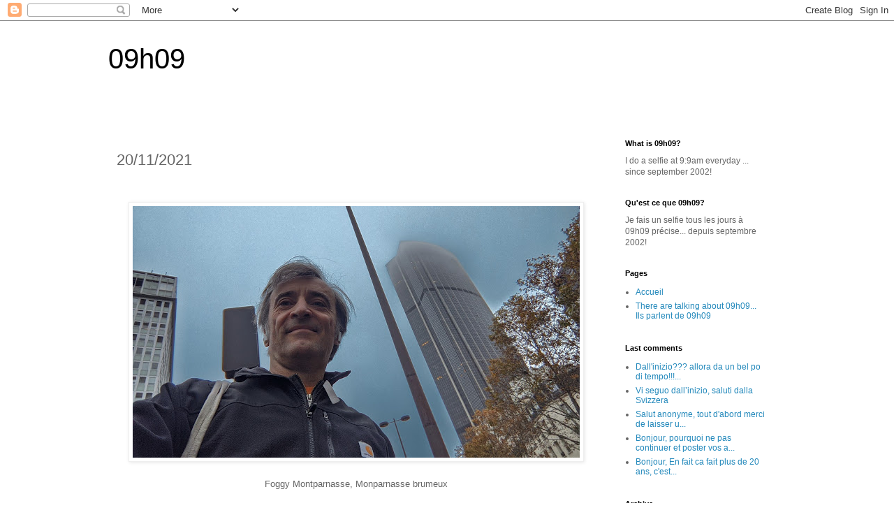

--- FILE ---
content_type: text/html; charset=UTF-8
request_url: https://www.09h09.com/2021/11/20112021.html
body_size: 20850
content:
<!DOCTYPE html>
<html class='v2' dir='ltr' lang='fr'>
<head>
<link href='https://www.blogger.com/static/v1/widgets/4128112664-css_bundle_v2.css' rel='stylesheet' type='text/css'/>
<meta content='width=1100' name='viewport'/>
<meta content='text/html; charset=UTF-8' http-equiv='Content-Type'/>
<meta content='blogger' name='generator'/>
<link href='https://www.09h09.com/favicon.ico' rel='icon' type='image/x-icon'/>
<link href='https://www.09h09.com/2021/11/20112021.html' rel='canonical'/>
<link rel="alternate" type="application/atom+xml" title="09h09 - Atom" href="https://www.09h09.com/feeds/posts/default" />
<link rel="alternate" type="application/rss+xml" title="09h09 - RSS" href="https://www.09h09.com/feeds/posts/default?alt=rss" />
<link rel="service.post" type="application/atom+xml" title="09h09 - Atom" href="https://www.blogger.com/feeds/3877577/posts/default" />

<link rel="alternate" type="application/atom+xml" title="09h09 - Atom" href="https://www.09h09.com/feeds/5284776747699303097/comments/default" />
<!--Can't find substitution for tag [blog.ieCssRetrofitLinks]-->
<link href='https://blogger.googleusercontent.com/img/b/R29vZ2xl/AVvXsEjEbhm2XkpZBgbeG7x5GCtLv6C9ibXGgF8Pvk9NO7W0OXXMqDwar2ycKkjv6ms91dB09YDWMSQZ-qO2oYwcu6gLnmp-4ceqdMryuXBVmH5QQ-_6rv_TO_TNcj2OT6M7LOwjioHS/w640-h360/PXL_20211120_080108700%257E2.jpg' rel='image_src'/>
<meta content='https://www.09h09.com/2021/11/20112021.html' property='og:url'/>
<meta content='20/11/2021' property='og:title'/>
<meta content='09h09 blog selfie everyday' property='og:description'/>
<meta content='https://blogger.googleusercontent.com/img/b/R29vZ2xl/AVvXsEjEbhm2XkpZBgbeG7x5GCtLv6C9ibXGgF8Pvk9NO7W0OXXMqDwar2ycKkjv6ms91dB09YDWMSQZ-qO2oYwcu6gLnmp-4ceqdMryuXBVmH5QQ-_6rv_TO_TNcj2OT6M7LOwjioHS/w1200-h630-p-k-no-nu/PXL_20211120_080108700%257E2.jpg' property='og:image'/>
<title>09h09: 20/11/2021</title>
<style id='page-skin-1' type='text/css'><!--
/*
-----------------------------------------------
Blogger Template Style
Name:     Simple
Designer: Blogger
URL:      www.blogger.com
----------------------------------------------- */
/* Content
----------------------------------------------- */
body {
font: normal normal 12px 'Trebuchet MS', Trebuchet, Verdana, sans-serif;
color: #666666;
background: #ffffff none repeat scroll top left;
padding: 0 0 0 0;
}
html body .region-inner {
min-width: 0;
max-width: 100%;
width: auto;
}
h2 {
font-size: 22px;
}
a:link {
text-decoration:none;
color: #2288bb;
}
a:visited {
text-decoration:none;
color: #888888;
}
a:hover {
text-decoration:underline;
color: #33aaff;
}
.body-fauxcolumn-outer .fauxcolumn-inner {
background: transparent none repeat scroll top left;
_background-image: none;
}
.body-fauxcolumn-outer .cap-top {
position: absolute;
z-index: 1;
height: 400px;
width: 100%;
}
.body-fauxcolumn-outer .cap-top .cap-left {
width: 100%;
background: transparent none repeat-x scroll top left;
_background-image: none;
}
.content-outer {
-moz-box-shadow: 0 0 0 rgba(0, 0, 0, .15);
-webkit-box-shadow: 0 0 0 rgba(0, 0, 0, .15);
-goog-ms-box-shadow: 0 0 0 #333333;
box-shadow: 0 0 0 rgba(0, 0, 0, .15);
margin-bottom: 1px;
}
.content-inner {
padding: 10px 40px;
}
.content-inner {
background-color: #ffffff;
}
/* Header
----------------------------------------------- */
.header-outer {
background: transparent none repeat-x scroll 0 -400px;
_background-image: none;
}
.Header h1 {
font: normal normal 40px 'Trebuchet MS',Trebuchet,Verdana,sans-serif;
color: #000000;
text-shadow: 0 0 0 rgba(0, 0, 0, .2);
}
.Header h1 a {
color: #000000;
}
.Header .description {
font-size: 18px;
color: #000000;
}
.header-inner .Header .titlewrapper {
padding: 22px 0;
}
.header-inner .Header .descriptionwrapper {
padding: 0 0;
}
/* Tabs
----------------------------------------------- */
.tabs-inner .section:first-child {
border-top: 0 solid #dddddd;
}
.tabs-inner .section:first-child ul {
margin-top: -1px;
border-top: 1px solid #dddddd;
border-left: 1px solid #dddddd;
border-right: 1px solid #dddddd;
}
.tabs-inner .widget ul {
background: transparent none repeat-x scroll 0 -800px;
_background-image: none;
border-bottom: 1px solid #dddddd;
margin-top: 0;
margin-left: -30px;
margin-right: -30px;
}
.tabs-inner .widget li a {
display: inline-block;
padding: .6em 1em;
font: normal normal 12px 'Trebuchet MS', Trebuchet, Verdana, sans-serif;
color: #000000;
border-left: 1px solid #ffffff;
border-right: 1px solid #dddddd;
}
.tabs-inner .widget li:first-child a {
border-left: none;
}
.tabs-inner .widget li.selected a, .tabs-inner .widget li a:hover {
color: #000000;
background-color: #eeeeee;
text-decoration: none;
}
/* Columns
----------------------------------------------- */
.main-outer {
border-top: 0 solid transparent;
}
.fauxcolumn-left-outer .fauxcolumn-inner {
border-right: 1px solid transparent;
}
.fauxcolumn-right-outer .fauxcolumn-inner {
border-left: 1px solid transparent;
}
/* Headings
----------------------------------------------- */
div.widget > h2,
div.widget h2.title {
margin: 0 0 1em 0;
font: normal bold 11px 'Trebuchet MS',Trebuchet,Verdana,sans-serif;
color: #000000;
}
/* Widgets
----------------------------------------------- */
.widget .zippy {
color: #999999;
text-shadow: 2px 2px 1px rgba(0, 0, 0, .1);
}
.widget .popular-posts ul {
list-style: none;
}
/* Posts
----------------------------------------------- */
h2.date-header {
font: normal bold 11px Arial, Tahoma, Helvetica, FreeSans, sans-serif;
}
.date-header span {
background-color: #bbbbbb;
color: #ffffff;
padding: 0.4em;
letter-spacing: 3px;
margin: inherit;
}
.main-inner {
padding-top: 35px;
padding-bottom: 65px;
}
.main-inner .column-center-inner {
padding: 0 0;
}
.main-inner .column-center-inner .section {
margin: 0 1em;
}
.post {
margin: 0 0 45px 0;
}
h3.post-title, .comments h4 {
font: normal normal 22px 'Trebuchet MS',Trebuchet,Verdana,sans-serif;
margin: .75em 0 0;
}
.post-body {
font-size: 110%;
line-height: 1.4;
position: relative;
}
.post-body img, .post-body .tr-caption-container, .Profile img, .Image img,
.BlogList .item-thumbnail img {
padding: 2px;
background: #ffffff;
border: 1px solid #eeeeee;
-moz-box-shadow: 1px 1px 5px rgba(0, 0, 0, .1);
-webkit-box-shadow: 1px 1px 5px rgba(0, 0, 0, .1);
box-shadow: 1px 1px 5px rgba(0, 0, 0, .1);
}
.post-body img, .post-body .tr-caption-container {
padding: 5px;
}
.post-body .tr-caption-container {
color: #666666;
}
.post-body .tr-caption-container img {
padding: 0;
background: transparent;
border: none;
-moz-box-shadow: 0 0 0 rgba(0, 0, 0, .1);
-webkit-box-shadow: 0 0 0 rgba(0, 0, 0, .1);
box-shadow: 0 0 0 rgba(0, 0, 0, .1);
}
.post-header {
margin: 0 0 1.5em;
line-height: 1.6;
font-size: 90%;
}
.post-footer {
margin: 20px -2px 0;
padding: 5px 10px;
color: #666666;
background-color: #eeeeee;
border-bottom: 1px solid #eeeeee;
line-height: 1.6;
font-size: 90%;
}
#comments .comment-author {
padding-top: 1.5em;
border-top: 1px solid transparent;
background-position: 0 1.5em;
}
#comments .comment-author:first-child {
padding-top: 0;
border-top: none;
}
.avatar-image-container {
margin: .2em 0 0;
}
#comments .avatar-image-container img {
border: 1px solid #eeeeee;
}
/* Comments
----------------------------------------------- */
.comments .comments-content .icon.blog-author {
background-repeat: no-repeat;
background-image: url([data-uri]);
}
.comments .comments-content .loadmore a {
border-top: 1px solid #999999;
border-bottom: 1px solid #999999;
}
.comments .comment-thread.inline-thread {
background-color: #eeeeee;
}
.comments .continue {
border-top: 2px solid #999999;
}
/* Accents
---------------------------------------------- */
.section-columns td.columns-cell {
border-left: 1px solid transparent;
}
.blog-pager {
background: transparent url(https://resources.blogblog.com/blogblog/data/1kt/simple/paging_dot.png) repeat-x scroll top center;
}
.blog-pager-older-link, .home-link,
.blog-pager-newer-link {
background-color: #ffffff;
padding: 5px;
}
.footer-outer {
border-top: 1px dashed #bbbbbb;
}
/* Mobile
----------------------------------------------- */
body.mobile  {
background-size: auto;
}
.mobile .body-fauxcolumn-outer {
background: transparent none repeat scroll top left;
}
.mobile .body-fauxcolumn-outer .cap-top {
background-size: 100% auto;
}
.mobile .content-outer {
-webkit-box-shadow: 0 0 3px rgba(0, 0, 0, .15);
box-shadow: 0 0 3px rgba(0, 0, 0, .15);
}
.mobile .tabs-inner .widget ul {
margin-left: 0;
margin-right: 0;
}
.mobile .post {
margin: 0;
}
.mobile .main-inner .column-center-inner .section {
margin: 0;
}
.mobile .date-header span {
padding: 0.1em 10px;
margin: 0 -10px;
}
.mobile h3.post-title {
margin: 0;
}
.mobile .blog-pager {
background: transparent none no-repeat scroll top center;
}
.mobile .footer-outer {
border-top: none;
}
.mobile .main-inner, .mobile .footer-inner {
background-color: #ffffff;
}
.mobile-index-contents {
color: #666666;
}
.mobile-link-button {
background-color: #2288bb;
}
.mobile-link-button a:link, .mobile-link-button a:visited {
color: #ffffff;
}
.mobile .tabs-inner .section:first-child {
border-top: none;
}
.mobile .tabs-inner .PageList .widget-content {
background-color: #eeeeee;
color: #000000;
border-top: 1px solid #dddddd;
border-bottom: 1px solid #dddddd;
}
.mobile .tabs-inner .PageList .widget-content .pagelist-arrow {
border-left: 1px solid #dddddd;
}

--></style>
<style id='template-skin-1' type='text/css'><!--
body {
min-width: 1050px;
}
.content-outer, .content-fauxcolumn-outer, .region-inner {
min-width: 1050px;
max-width: 1050px;
_width: 1050px;
}
.main-inner .columns {
padding-left: 0px;
padding-right: 260px;
}
.main-inner .fauxcolumn-center-outer {
left: 0px;
right: 260px;
/* IE6 does not respect left and right together */
_width: expression(this.parentNode.offsetWidth -
parseInt("0px") -
parseInt("260px") + 'px');
}
.main-inner .fauxcolumn-left-outer {
width: 0px;
}
.main-inner .fauxcolumn-right-outer {
width: 260px;
}
.main-inner .column-left-outer {
width: 0px;
right: 100%;
margin-left: -0px;
}
.main-inner .column-right-outer {
width: 260px;
margin-right: -260px;
}
#layout {
min-width: 0;
}
#layout .content-outer {
min-width: 0;
width: 800px;
}
#layout .region-inner {
min-width: 0;
width: auto;
}
body#layout div.add_widget {
padding: 8px;
}
body#layout div.add_widget a {
margin-left: 32px;
}
--></style>
<script type='text/javascript'>
        (function(i,s,o,g,r,a,m){i['GoogleAnalyticsObject']=r;i[r]=i[r]||function(){
        (i[r].q=i[r].q||[]).push(arguments)},i[r].l=1*new Date();a=s.createElement(o),
        m=s.getElementsByTagName(o)[0];a.async=1;a.src=g;m.parentNode.insertBefore(a,m)
        })(window,document,'script','https://www.google-analytics.com/analytics.js','ga');
        ga('create', 'UA-15275415-1', 'auto', 'blogger');
        ga('blogger.send', 'pageview');
      </script>
<link href='https://www.blogger.com/dyn-css/authorization.css?targetBlogID=3877577&amp;zx=c88484f9-bdc1-4d1c-955b-1be06eff4a9f' media='none' onload='if(media!=&#39;all&#39;)media=&#39;all&#39;' rel='stylesheet'/><noscript><link href='https://www.blogger.com/dyn-css/authorization.css?targetBlogID=3877577&amp;zx=c88484f9-bdc1-4d1c-955b-1be06eff4a9f' rel='stylesheet'/></noscript>
<meta name='google-adsense-platform-account' content='ca-host-pub-1556223355139109'/>
<meta name='google-adsense-platform-domain' content='blogspot.com'/>

</head>
<body class='loading variant-simplysimple'>
<div class='navbar section' id='navbar' name='Navbar'><div class='widget Navbar' data-version='1' id='Navbar1'><script type="text/javascript">
    function setAttributeOnload(object, attribute, val) {
      if(window.addEventListener) {
        window.addEventListener('load',
          function(){ object[attribute] = val; }, false);
      } else {
        window.attachEvent('onload', function(){ object[attribute] = val; });
      }
    }
  </script>
<div id="navbar-iframe-container"></div>
<script type="text/javascript" src="https://apis.google.com/js/platform.js"></script>
<script type="text/javascript">
      gapi.load("gapi.iframes:gapi.iframes.style.bubble", function() {
        if (gapi.iframes && gapi.iframes.getContext) {
          gapi.iframes.getContext().openChild({
              url: 'https://www.blogger.com/navbar/3877577?po\x3d5284776747699303097\x26origin\x3dhttps://www.09h09.com',
              where: document.getElementById("navbar-iframe-container"),
              id: "navbar-iframe"
          });
        }
      });
    </script><script type="text/javascript">
(function() {
var script = document.createElement('script');
script.type = 'text/javascript';
script.src = '//pagead2.googlesyndication.com/pagead/js/google_top_exp.js';
var head = document.getElementsByTagName('head')[0];
if (head) {
head.appendChild(script);
}})();
</script>
</div></div>
<div class='body-fauxcolumns'>
<div class='fauxcolumn-outer body-fauxcolumn-outer'>
<div class='cap-top'>
<div class='cap-left'></div>
<div class='cap-right'></div>
</div>
<div class='fauxborder-left'>
<div class='fauxborder-right'></div>
<div class='fauxcolumn-inner'>
</div>
</div>
<div class='cap-bottom'>
<div class='cap-left'></div>
<div class='cap-right'></div>
</div>
</div>
</div>
<div class='content'>
<div class='content-fauxcolumns'>
<div class='fauxcolumn-outer content-fauxcolumn-outer'>
<div class='cap-top'>
<div class='cap-left'></div>
<div class='cap-right'></div>
</div>
<div class='fauxborder-left'>
<div class='fauxborder-right'></div>
<div class='fauxcolumn-inner'>
</div>
</div>
<div class='cap-bottom'>
<div class='cap-left'></div>
<div class='cap-right'></div>
</div>
</div>
</div>
<div class='content-outer'>
<div class='content-cap-top cap-top'>
<div class='cap-left'></div>
<div class='cap-right'></div>
</div>
<div class='fauxborder-left content-fauxborder-left'>
<div class='fauxborder-right content-fauxborder-right'></div>
<div class='content-inner'>
<header>
<div class='header-outer'>
<div class='header-cap-top cap-top'>
<div class='cap-left'></div>
<div class='cap-right'></div>
</div>
<div class='fauxborder-left header-fauxborder-left'>
<div class='fauxborder-right header-fauxborder-right'></div>
<div class='region-inner header-inner'>
<div class='header section' id='header' name='En-tête'><div class='widget Header' data-version='1' id='Header1'>
<div id='header-inner'>
<div class='titlewrapper'>
<h1 class='title'>
<a href='https://www.09h09.com/'>
09h09
</a>
</h1>
</div>
<div class='descriptionwrapper'>
<p class='description'><span>
</span></p>
</div>
</div>
</div></div>
</div>
</div>
<div class='header-cap-bottom cap-bottom'>
<div class='cap-left'></div>
<div class='cap-right'></div>
</div>
</div>
</header>
<div class='tabs-outer'>
<div class='tabs-cap-top cap-top'>
<div class='cap-left'></div>
<div class='cap-right'></div>
</div>
<div class='fauxborder-left tabs-fauxborder-left'>
<div class='fauxborder-right tabs-fauxborder-right'></div>
<div class='region-inner tabs-inner'>
<div class='tabs no-items section' id='crosscol' name='Toutes les colonnes'></div>
<div class='tabs no-items section' id='crosscol-overflow' name='Cross-Column 2'></div>
</div>
</div>
<div class='tabs-cap-bottom cap-bottom'>
<div class='cap-left'></div>
<div class='cap-right'></div>
</div>
</div>
<div class='main-outer'>
<div class='main-cap-top cap-top'>
<div class='cap-left'></div>
<div class='cap-right'></div>
</div>
<div class='fauxborder-left main-fauxborder-left'>
<div class='fauxborder-right main-fauxborder-right'></div>
<div class='region-inner main-inner'>
<div class='columns fauxcolumns'>
<div class='fauxcolumn-outer fauxcolumn-center-outer'>
<div class='cap-top'>
<div class='cap-left'></div>
<div class='cap-right'></div>
</div>
<div class='fauxborder-left'>
<div class='fauxborder-right'></div>
<div class='fauxcolumn-inner'>
</div>
</div>
<div class='cap-bottom'>
<div class='cap-left'></div>
<div class='cap-right'></div>
</div>
</div>
<div class='fauxcolumn-outer fauxcolumn-left-outer'>
<div class='cap-top'>
<div class='cap-left'></div>
<div class='cap-right'></div>
</div>
<div class='fauxborder-left'>
<div class='fauxborder-right'></div>
<div class='fauxcolumn-inner'>
</div>
</div>
<div class='cap-bottom'>
<div class='cap-left'></div>
<div class='cap-right'></div>
</div>
</div>
<div class='fauxcolumn-outer fauxcolumn-right-outer'>
<div class='cap-top'>
<div class='cap-left'></div>
<div class='cap-right'></div>
</div>
<div class='fauxborder-left'>
<div class='fauxborder-right'></div>
<div class='fauxcolumn-inner'>
</div>
</div>
<div class='cap-bottom'>
<div class='cap-left'></div>
<div class='cap-right'></div>
</div>
</div>
<!-- corrects IE6 width calculation -->
<div class='columns-inner'>
<div class='column-center-outer'>
<div class='column-center-inner'>
<div class='main section' id='main' name='Principal'><div class='widget Blog' data-version='1' id='Blog1'>
<div class='blog-posts hfeed'>

          <div class="date-outer">
        

          <div class="date-posts">
        
<div class='post-outer'>
<div class='post hentry uncustomized-post-template' itemprop='blogPost' itemscope='itemscope' itemtype='http://schema.org/BlogPosting'>
<meta content='https://blogger.googleusercontent.com/img/b/R29vZ2xl/AVvXsEjEbhm2XkpZBgbeG7x5GCtLv6C9ibXGgF8Pvk9NO7W0OXXMqDwar2ycKkjv6ms91dB09YDWMSQZ-qO2oYwcu6gLnmp-4ceqdMryuXBVmH5QQ-_6rv_TO_TNcj2OT6M7LOwjioHS/w640-h360/PXL_20211120_080108700%257E2.jpg' itemprop='image_url'/>
<meta content='3877577' itemprop='blogId'/>
<meta content='5284776747699303097' itemprop='postId'/>
<a name='5284776747699303097'></a>
<h3 class='post-title entry-title' itemprop='name'>
20/11/2021
</h3>
<div class='post-header'>
<div class='post-header-line-1'></div>
</div>
<div class='post-body entry-content' id='post-body-5284776747699303097' itemprop='description articleBody'>
<p>&nbsp;</p><div class="separator" style="clear: both; text-align: center;"><a href="https://blogger.googleusercontent.com/img/b/R29vZ2xl/AVvXsEjEbhm2XkpZBgbeG7x5GCtLv6C9ibXGgF8Pvk9NO7W0OXXMqDwar2ycKkjv6ms91dB09YDWMSQZ-qO2oYwcu6gLnmp-4ceqdMryuXBVmH5QQ-_6rv_TO_TNcj2OT6M7LOwjioHS/s2688/PXL_20211120_080108700%257E2.jpg" imageanchor="1" style="margin-left: 1em; margin-right: 1em;"><img border="0" data-original-height="1512" data-original-width="2688" height="360" src="https://blogger.googleusercontent.com/img/b/R29vZ2xl/AVvXsEjEbhm2XkpZBgbeG7x5GCtLv6C9ibXGgF8Pvk9NO7W0OXXMqDwar2ycKkjv6ms91dB09YDWMSQZ-qO2oYwcu6gLnmp-4ceqdMryuXBVmH5QQ-_6rv_TO_TNcj2OT6M7LOwjioHS/w640-h360/PXL_20211120_080108700%257E2.jpg" width="640" /></a></div><div class="separator" style="clear: both; text-align: center;"><br /></div><div class="separator" style="clear: both; text-align: center;">Foggy Montparnasse, Monparnasse brumeux</div><br /><p></p>
<div style='clear: both;'></div>
</div>
<div class='post-footer'>
<div class='post-footer-line post-footer-line-1'>
<span class='post-author vcard'>
</span>
<span class='post-timestamp'>
à
<meta content='https://www.09h09.com/2021/11/20112021.html' itemprop='url'/>
<a class='timestamp-link' href='https://www.09h09.com/2021/11/20112021.html' rel='bookmark' title='permanent link'><abbr class='published' itemprop='datePublished' title='2021-11-20T09:09:00+01:00'>11/20/2021 09:09:00 AM</abbr></a>
</span>
<span class='post-comment-link'>
</span>
<span class='post-icons'>
<span class='item-control blog-admin pid-1554353591'>
<a href='https://www.blogger.com/post-edit.g?blogID=3877577&postID=5284776747699303097&from=pencil' title='Modifier l&#39;article'>
<img alt='' class='icon-action' height='18' src='https://resources.blogblog.com/img/icon18_edit_allbkg.gif' width='18'/>
</a>
</span>
</span>
<div class='post-share-buttons goog-inline-block'>
</div>
</div>
<div class='post-footer-line post-footer-line-2'>
<span class='post-labels'>
Libellés :
<a href='https://www.09h09.com/search/label/tour%20montparnasse' rel='tag'>tour montparnasse</a>
</span>
</div>
<div class='post-footer-line post-footer-line-3'>
<span class='post-location'>
</span>
</div>
</div>
</div>
<div class='comments' id='comments'>
<a name='comments'></a>
<h4>Aucun commentaire:</h4>
<div id='Blog1_comments-block-wrapper'>
<dl class='avatar-comment-indent' id='comments-block'>
</dl>
</div>
<p class='comment-footer'>
<a href='https://www.blogger.com/comment/fullpage/post/3877577/5284776747699303097' onclick='javascript:window.open(this.href, "bloggerPopup", "toolbar=0,location=0,statusbar=1,menubar=0,scrollbars=yes,width=640,height=500"); return false;'>Enregistrer un commentaire</a>
</p>
</div>
</div>

        </div></div>
      
</div>
<div class='blog-pager' id='blog-pager'>
<span id='blog-pager-newer-link'>
<a class='blog-pager-newer-link' href='https://www.09h09.com/2021/11/21112021.html' id='Blog1_blog-pager-newer-link' title='Article plus récent'>Article plus récent</a>
</span>
<span id='blog-pager-older-link'>
<a class='blog-pager-older-link' href='https://www.09h09.com/2021/11/19112021.html' id='Blog1_blog-pager-older-link' title='Article plus ancien'>Article plus ancien</a>
</span>
<a class='home-link' href='https://www.09h09.com/'>Accueil</a>
</div>
<div class='clear'></div>
<div class='post-feeds'>
<div class='feed-links'>
Inscription à :
<a class='feed-link' href='https://www.09h09.com/feeds/5284776747699303097/comments/default' target='_blank' type='application/atom+xml'>Publier les commentaires (Atom)</a>
</div>
</div>
</div></div>
</div>
</div>
<div class='column-left-outer'>
<div class='column-left-inner'>
<aside>
</aside>
</div>
</div>
<div class='column-right-outer'>
<div class='column-right-inner'>
<aside>
<div class='sidebar section' id='sidebar-right-1'><div class='widget Text' data-version='1' id='Text2'>
<h2 class='title'>What is 09h09?</h2>
<div class='widget-content'>
<span>I do a selfie at 9:9am everyday ... since september 2002!</span>
</div>
<div class='clear'></div>
</div><div class='widget Text' data-version='1' id='Text1'>
<h2 class='title'>Qu'est ce que 09h09?</h2>
<div class='widget-content'>
Je <span> fais un selfie </span><span>tous les jours </span><span>à 09h09 précise... depuis septembre 2002!</span>
</div>
<div class='clear'></div>
</div><div class='widget PageList' data-version='1' id='PageList1'>
<h2>Pages</h2>
<div class='widget-content'>
<ul>
<li>
<a href='http://www.09h09.com/'>Accueil</a>
</li>
<li>
<a href='https://www.09h09.com/p/there-are-talking-about-09h09-ils.html'>There are talking about 09h09... Ils parlent de 09h09</a>
</li>
</ul>
<div class='clear'></div>
</div>
</div><div class='widget Feed' data-version='1' id='Feed1'>
<h2>Last comments</h2>
<div class='widget-content' id='Feed1_feedItemListDisplay'>
<span style='filter: alpha(25); opacity: 0.25;'>
<a href='https://www.09h09.com/feeds/comments/default'>Chargement...</a>
</span>
</div>
<div class='clear'></div>
</div><div class='widget BlogArchive' data-version='1' id='BlogArchive1'>
<h2>Archive</h2>
<div class='widget-content'>
<div id='ArchiveList'>
<div id='BlogArchive1_ArchiveList'>
<ul class='hierarchy'>
<li class='archivedate collapsed'>
<a class='toggle' href='javascript:void(0)'>
<span class='zippy'>

        &#9658;&#160;
      
</span>
</a>
<a class='post-count-link' href='https://www.09h09.com/2025/'>
2025
</a>
<span class='post-count' dir='ltr'>(356)</span>
<ul class='hierarchy'>
<li class='archivedate collapsed'>
<a class='post-count-link' href='https://www.09h09.com/2025/12/'>
décembre
</a>
<span class='post-count' dir='ltr'>(22)</span>
</li>
</ul>
<ul class='hierarchy'>
<li class='archivedate collapsed'>
<a class='post-count-link' href='https://www.09h09.com/2025/11/'>
novembre
</a>
<span class='post-count' dir='ltr'>(30)</span>
</li>
</ul>
<ul class='hierarchy'>
<li class='archivedate collapsed'>
<a class='post-count-link' href='https://www.09h09.com/2025/10/'>
octobre
</a>
<span class='post-count' dir='ltr'>(31)</span>
</li>
</ul>
<ul class='hierarchy'>
<li class='archivedate collapsed'>
<a class='post-count-link' href='https://www.09h09.com/2025/09/'>
septembre
</a>
<span class='post-count' dir='ltr'>(30)</span>
</li>
</ul>
<ul class='hierarchy'>
<li class='archivedate collapsed'>
<a class='post-count-link' href='https://www.09h09.com/2025/08/'>
août
</a>
<span class='post-count' dir='ltr'>(31)</span>
</li>
</ul>
<ul class='hierarchy'>
<li class='archivedate collapsed'>
<a class='post-count-link' href='https://www.09h09.com/2025/07/'>
juillet
</a>
<span class='post-count' dir='ltr'>(31)</span>
</li>
</ul>
<ul class='hierarchy'>
<li class='archivedate collapsed'>
<a class='post-count-link' href='https://www.09h09.com/2025/06/'>
juin
</a>
<span class='post-count' dir='ltr'>(30)</span>
</li>
</ul>
<ul class='hierarchy'>
<li class='archivedate collapsed'>
<a class='post-count-link' href='https://www.09h09.com/2025/05/'>
mai
</a>
<span class='post-count' dir='ltr'>(31)</span>
</li>
</ul>
<ul class='hierarchy'>
<li class='archivedate collapsed'>
<a class='post-count-link' href='https://www.09h09.com/2025/04/'>
avril
</a>
<span class='post-count' dir='ltr'>(30)</span>
</li>
</ul>
<ul class='hierarchy'>
<li class='archivedate collapsed'>
<a class='post-count-link' href='https://www.09h09.com/2025/03/'>
mars
</a>
<span class='post-count' dir='ltr'>(31)</span>
</li>
</ul>
<ul class='hierarchy'>
<li class='archivedate collapsed'>
<a class='post-count-link' href='https://www.09h09.com/2025/02/'>
février
</a>
<span class='post-count' dir='ltr'>(28)</span>
</li>
</ul>
<ul class='hierarchy'>
<li class='archivedate collapsed'>
<a class='post-count-link' href='https://www.09h09.com/2025/01/'>
janvier
</a>
<span class='post-count' dir='ltr'>(31)</span>
</li>
</ul>
</li>
</ul>
<ul class='hierarchy'>
<li class='archivedate collapsed'>
<a class='toggle' href='javascript:void(0)'>
<span class='zippy'>

        &#9658;&#160;
      
</span>
</a>
<a class='post-count-link' href='https://www.09h09.com/2024/'>
2024
</a>
<span class='post-count' dir='ltr'>(366)</span>
<ul class='hierarchy'>
<li class='archivedate collapsed'>
<a class='post-count-link' href='https://www.09h09.com/2024/12/'>
décembre
</a>
<span class='post-count' dir='ltr'>(31)</span>
</li>
</ul>
<ul class='hierarchy'>
<li class='archivedate collapsed'>
<a class='post-count-link' href='https://www.09h09.com/2024/11/'>
novembre
</a>
<span class='post-count' dir='ltr'>(30)</span>
</li>
</ul>
<ul class='hierarchy'>
<li class='archivedate collapsed'>
<a class='post-count-link' href='https://www.09h09.com/2024/10/'>
octobre
</a>
<span class='post-count' dir='ltr'>(31)</span>
</li>
</ul>
<ul class='hierarchy'>
<li class='archivedate collapsed'>
<a class='post-count-link' href='https://www.09h09.com/2024/09/'>
septembre
</a>
<span class='post-count' dir='ltr'>(30)</span>
</li>
</ul>
<ul class='hierarchy'>
<li class='archivedate collapsed'>
<a class='post-count-link' href='https://www.09h09.com/2024/08/'>
août
</a>
<span class='post-count' dir='ltr'>(31)</span>
</li>
</ul>
<ul class='hierarchy'>
<li class='archivedate collapsed'>
<a class='post-count-link' href='https://www.09h09.com/2024/07/'>
juillet
</a>
<span class='post-count' dir='ltr'>(31)</span>
</li>
</ul>
<ul class='hierarchy'>
<li class='archivedate collapsed'>
<a class='post-count-link' href='https://www.09h09.com/2024/06/'>
juin
</a>
<span class='post-count' dir='ltr'>(30)</span>
</li>
</ul>
<ul class='hierarchy'>
<li class='archivedate collapsed'>
<a class='post-count-link' href='https://www.09h09.com/2024/05/'>
mai
</a>
<span class='post-count' dir='ltr'>(31)</span>
</li>
</ul>
<ul class='hierarchy'>
<li class='archivedate collapsed'>
<a class='post-count-link' href='https://www.09h09.com/2024/04/'>
avril
</a>
<span class='post-count' dir='ltr'>(30)</span>
</li>
</ul>
<ul class='hierarchy'>
<li class='archivedate collapsed'>
<a class='post-count-link' href='https://www.09h09.com/2024/03/'>
mars
</a>
<span class='post-count' dir='ltr'>(31)</span>
</li>
</ul>
<ul class='hierarchy'>
<li class='archivedate collapsed'>
<a class='post-count-link' href='https://www.09h09.com/2024/02/'>
février
</a>
<span class='post-count' dir='ltr'>(29)</span>
</li>
</ul>
<ul class='hierarchy'>
<li class='archivedate collapsed'>
<a class='post-count-link' href='https://www.09h09.com/2024/01/'>
janvier
</a>
<span class='post-count' dir='ltr'>(31)</span>
</li>
</ul>
</li>
</ul>
<ul class='hierarchy'>
<li class='archivedate collapsed'>
<a class='toggle' href='javascript:void(0)'>
<span class='zippy'>

        &#9658;&#160;
      
</span>
</a>
<a class='post-count-link' href='https://www.09h09.com/2023/'>
2023
</a>
<span class='post-count' dir='ltr'>(365)</span>
<ul class='hierarchy'>
<li class='archivedate collapsed'>
<a class='post-count-link' href='https://www.09h09.com/2023/12/'>
décembre
</a>
<span class='post-count' dir='ltr'>(31)</span>
</li>
</ul>
<ul class='hierarchy'>
<li class='archivedate collapsed'>
<a class='post-count-link' href='https://www.09h09.com/2023/11/'>
novembre
</a>
<span class='post-count' dir='ltr'>(30)</span>
</li>
</ul>
<ul class='hierarchy'>
<li class='archivedate collapsed'>
<a class='post-count-link' href='https://www.09h09.com/2023/10/'>
octobre
</a>
<span class='post-count' dir='ltr'>(31)</span>
</li>
</ul>
<ul class='hierarchy'>
<li class='archivedate collapsed'>
<a class='post-count-link' href='https://www.09h09.com/2023/09/'>
septembre
</a>
<span class='post-count' dir='ltr'>(30)</span>
</li>
</ul>
<ul class='hierarchy'>
<li class='archivedate collapsed'>
<a class='post-count-link' href='https://www.09h09.com/2023/08/'>
août
</a>
<span class='post-count' dir='ltr'>(31)</span>
</li>
</ul>
<ul class='hierarchy'>
<li class='archivedate collapsed'>
<a class='post-count-link' href='https://www.09h09.com/2023/07/'>
juillet
</a>
<span class='post-count' dir='ltr'>(31)</span>
</li>
</ul>
<ul class='hierarchy'>
<li class='archivedate collapsed'>
<a class='post-count-link' href='https://www.09h09.com/2023/06/'>
juin
</a>
<span class='post-count' dir='ltr'>(30)</span>
</li>
</ul>
<ul class='hierarchy'>
<li class='archivedate collapsed'>
<a class='post-count-link' href='https://www.09h09.com/2023/05/'>
mai
</a>
<span class='post-count' dir='ltr'>(31)</span>
</li>
</ul>
<ul class='hierarchy'>
<li class='archivedate collapsed'>
<a class='post-count-link' href='https://www.09h09.com/2023/04/'>
avril
</a>
<span class='post-count' dir='ltr'>(30)</span>
</li>
</ul>
<ul class='hierarchy'>
<li class='archivedate collapsed'>
<a class='post-count-link' href='https://www.09h09.com/2023/03/'>
mars
</a>
<span class='post-count' dir='ltr'>(31)</span>
</li>
</ul>
<ul class='hierarchy'>
<li class='archivedate collapsed'>
<a class='post-count-link' href='https://www.09h09.com/2023/02/'>
février
</a>
<span class='post-count' dir='ltr'>(28)</span>
</li>
</ul>
<ul class='hierarchy'>
<li class='archivedate collapsed'>
<a class='post-count-link' href='https://www.09h09.com/2023/01/'>
janvier
</a>
<span class='post-count' dir='ltr'>(31)</span>
</li>
</ul>
</li>
</ul>
<ul class='hierarchy'>
<li class='archivedate collapsed'>
<a class='toggle' href='javascript:void(0)'>
<span class='zippy'>

        &#9658;&#160;
      
</span>
</a>
<a class='post-count-link' href='https://www.09h09.com/2022/'>
2022
</a>
<span class='post-count' dir='ltr'>(365)</span>
<ul class='hierarchy'>
<li class='archivedate collapsed'>
<a class='post-count-link' href='https://www.09h09.com/2022/12/'>
décembre
</a>
<span class='post-count' dir='ltr'>(31)</span>
</li>
</ul>
<ul class='hierarchy'>
<li class='archivedate collapsed'>
<a class='post-count-link' href='https://www.09h09.com/2022/11/'>
novembre
</a>
<span class='post-count' dir='ltr'>(30)</span>
</li>
</ul>
<ul class='hierarchy'>
<li class='archivedate collapsed'>
<a class='post-count-link' href='https://www.09h09.com/2022/10/'>
octobre
</a>
<span class='post-count' dir='ltr'>(31)</span>
</li>
</ul>
<ul class='hierarchy'>
<li class='archivedate collapsed'>
<a class='post-count-link' href='https://www.09h09.com/2022/09/'>
septembre
</a>
<span class='post-count' dir='ltr'>(30)</span>
</li>
</ul>
<ul class='hierarchy'>
<li class='archivedate collapsed'>
<a class='post-count-link' href='https://www.09h09.com/2022/08/'>
août
</a>
<span class='post-count' dir='ltr'>(31)</span>
</li>
</ul>
<ul class='hierarchy'>
<li class='archivedate collapsed'>
<a class='post-count-link' href='https://www.09h09.com/2022/07/'>
juillet
</a>
<span class='post-count' dir='ltr'>(31)</span>
</li>
</ul>
<ul class='hierarchy'>
<li class='archivedate collapsed'>
<a class='post-count-link' href='https://www.09h09.com/2022/06/'>
juin
</a>
<span class='post-count' dir='ltr'>(30)</span>
</li>
</ul>
<ul class='hierarchy'>
<li class='archivedate collapsed'>
<a class='post-count-link' href='https://www.09h09.com/2022/05/'>
mai
</a>
<span class='post-count' dir='ltr'>(31)</span>
</li>
</ul>
<ul class='hierarchy'>
<li class='archivedate collapsed'>
<a class='post-count-link' href='https://www.09h09.com/2022/04/'>
avril
</a>
<span class='post-count' dir='ltr'>(30)</span>
</li>
</ul>
<ul class='hierarchy'>
<li class='archivedate collapsed'>
<a class='post-count-link' href='https://www.09h09.com/2022/03/'>
mars
</a>
<span class='post-count' dir='ltr'>(31)</span>
</li>
</ul>
<ul class='hierarchy'>
<li class='archivedate collapsed'>
<a class='post-count-link' href='https://www.09h09.com/2022/02/'>
février
</a>
<span class='post-count' dir='ltr'>(28)</span>
</li>
</ul>
<ul class='hierarchy'>
<li class='archivedate collapsed'>
<a class='post-count-link' href='https://www.09h09.com/2022/01/'>
janvier
</a>
<span class='post-count' dir='ltr'>(31)</span>
</li>
</ul>
</li>
</ul>
<ul class='hierarchy'>
<li class='archivedate expanded'>
<a class='toggle' href='javascript:void(0)'>
<span class='zippy toggle-open'>

        &#9660;&#160;
      
</span>
</a>
<a class='post-count-link' href='https://www.09h09.com/2021/'>
2021
</a>
<span class='post-count' dir='ltr'>(365)</span>
<ul class='hierarchy'>
<li class='archivedate collapsed'>
<a class='post-count-link' href='https://www.09h09.com/2021/12/'>
décembre
</a>
<span class='post-count' dir='ltr'>(31)</span>
</li>
</ul>
<ul class='hierarchy'>
<li class='archivedate expanded'>
<a class='post-count-link' href='https://www.09h09.com/2021/11/'>
novembre
</a>
<span class='post-count' dir='ltr'>(30)</span>
</li>
</ul>
<ul class='hierarchy'>
<li class='archivedate collapsed'>
<a class='post-count-link' href='https://www.09h09.com/2021/10/'>
octobre
</a>
<span class='post-count' dir='ltr'>(31)</span>
</li>
</ul>
<ul class='hierarchy'>
<li class='archivedate collapsed'>
<a class='post-count-link' href='https://www.09h09.com/2021/09/'>
septembre
</a>
<span class='post-count' dir='ltr'>(30)</span>
</li>
</ul>
<ul class='hierarchy'>
<li class='archivedate collapsed'>
<a class='post-count-link' href='https://www.09h09.com/2021/08/'>
août
</a>
<span class='post-count' dir='ltr'>(31)</span>
</li>
</ul>
<ul class='hierarchy'>
<li class='archivedate collapsed'>
<a class='post-count-link' href='https://www.09h09.com/2021/07/'>
juillet
</a>
<span class='post-count' dir='ltr'>(31)</span>
</li>
</ul>
<ul class='hierarchy'>
<li class='archivedate collapsed'>
<a class='post-count-link' href='https://www.09h09.com/2021/06/'>
juin
</a>
<span class='post-count' dir='ltr'>(30)</span>
</li>
</ul>
<ul class='hierarchy'>
<li class='archivedate collapsed'>
<a class='post-count-link' href='https://www.09h09.com/2021/05/'>
mai
</a>
<span class='post-count' dir='ltr'>(31)</span>
</li>
</ul>
<ul class='hierarchy'>
<li class='archivedate collapsed'>
<a class='post-count-link' href='https://www.09h09.com/2021/04/'>
avril
</a>
<span class='post-count' dir='ltr'>(30)</span>
</li>
</ul>
<ul class='hierarchy'>
<li class='archivedate collapsed'>
<a class='post-count-link' href='https://www.09h09.com/2021/03/'>
mars
</a>
<span class='post-count' dir='ltr'>(31)</span>
</li>
</ul>
<ul class='hierarchy'>
<li class='archivedate collapsed'>
<a class='post-count-link' href='https://www.09h09.com/2021/02/'>
février
</a>
<span class='post-count' dir='ltr'>(28)</span>
</li>
</ul>
<ul class='hierarchy'>
<li class='archivedate collapsed'>
<a class='post-count-link' href='https://www.09h09.com/2021/01/'>
janvier
</a>
<span class='post-count' dir='ltr'>(31)</span>
</li>
</ul>
</li>
</ul>
<ul class='hierarchy'>
<li class='archivedate collapsed'>
<a class='toggle' href='javascript:void(0)'>
<span class='zippy'>

        &#9658;&#160;
      
</span>
</a>
<a class='post-count-link' href='https://www.09h09.com/2020/'>
2020
</a>
<span class='post-count' dir='ltr'>(366)</span>
<ul class='hierarchy'>
<li class='archivedate collapsed'>
<a class='post-count-link' href='https://www.09h09.com/2020/12/'>
décembre
</a>
<span class='post-count' dir='ltr'>(31)</span>
</li>
</ul>
<ul class='hierarchy'>
<li class='archivedate collapsed'>
<a class='post-count-link' href='https://www.09h09.com/2020/11/'>
novembre
</a>
<span class='post-count' dir='ltr'>(30)</span>
</li>
</ul>
<ul class='hierarchy'>
<li class='archivedate collapsed'>
<a class='post-count-link' href='https://www.09h09.com/2020/10/'>
octobre
</a>
<span class='post-count' dir='ltr'>(31)</span>
</li>
</ul>
<ul class='hierarchy'>
<li class='archivedate collapsed'>
<a class='post-count-link' href='https://www.09h09.com/2020/09/'>
septembre
</a>
<span class='post-count' dir='ltr'>(30)</span>
</li>
</ul>
<ul class='hierarchy'>
<li class='archivedate collapsed'>
<a class='post-count-link' href='https://www.09h09.com/2020/08/'>
août
</a>
<span class='post-count' dir='ltr'>(31)</span>
</li>
</ul>
<ul class='hierarchy'>
<li class='archivedate collapsed'>
<a class='post-count-link' href='https://www.09h09.com/2020/07/'>
juillet
</a>
<span class='post-count' dir='ltr'>(31)</span>
</li>
</ul>
<ul class='hierarchy'>
<li class='archivedate collapsed'>
<a class='post-count-link' href='https://www.09h09.com/2020/06/'>
juin
</a>
<span class='post-count' dir='ltr'>(30)</span>
</li>
</ul>
<ul class='hierarchy'>
<li class='archivedate collapsed'>
<a class='post-count-link' href='https://www.09h09.com/2020/05/'>
mai
</a>
<span class='post-count' dir='ltr'>(31)</span>
</li>
</ul>
<ul class='hierarchy'>
<li class='archivedate collapsed'>
<a class='post-count-link' href='https://www.09h09.com/2020/04/'>
avril
</a>
<span class='post-count' dir='ltr'>(30)</span>
</li>
</ul>
<ul class='hierarchy'>
<li class='archivedate collapsed'>
<a class='post-count-link' href='https://www.09h09.com/2020/03/'>
mars
</a>
<span class='post-count' dir='ltr'>(31)</span>
</li>
</ul>
<ul class='hierarchy'>
<li class='archivedate collapsed'>
<a class='post-count-link' href='https://www.09h09.com/2020/02/'>
février
</a>
<span class='post-count' dir='ltr'>(29)</span>
</li>
</ul>
<ul class='hierarchy'>
<li class='archivedate collapsed'>
<a class='post-count-link' href='https://www.09h09.com/2020/01/'>
janvier
</a>
<span class='post-count' dir='ltr'>(31)</span>
</li>
</ul>
</li>
</ul>
<ul class='hierarchy'>
<li class='archivedate collapsed'>
<a class='toggle' href='javascript:void(0)'>
<span class='zippy'>

        &#9658;&#160;
      
</span>
</a>
<a class='post-count-link' href='https://www.09h09.com/2019/'>
2019
</a>
<span class='post-count' dir='ltr'>(365)</span>
<ul class='hierarchy'>
<li class='archivedate collapsed'>
<a class='post-count-link' href='https://www.09h09.com/2019/12/'>
décembre
</a>
<span class='post-count' dir='ltr'>(31)</span>
</li>
</ul>
<ul class='hierarchy'>
<li class='archivedate collapsed'>
<a class='post-count-link' href='https://www.09h09.com/2019/11/'>
novembre
</a>
<span class='post-count' dir='ltr'>(30)</span>
</li>
</ul>
<ul class='hierarchy'>
<li class='archivedate collapsed'>
<a class='post-count-link' href='https://www.09h09.com/2019/10/'>
octobre
</a>
<span class='post-count' dir='ltr'>(31)</span>
</li>
</ul>
<ul class='hierarchy'>
<li class='archivedate collapsed'>
<a class='post-count-link' href='https://www.09h09.com/2019/09/'>
septembre
</a>
<span class='post-count' dir='ltr'>(30)</span>
</li>
</ul>
<ul class='hierarchy'>
<li class='archivedate collapsed'>
<a class='post-count-link' href='https://www.09h09.com/2019/08/'>
août
</a>
<span class='post-count' dir='ltr'>(31)</span>
</li>
</ul>
<ul class='hierarchy'>
<li class='archivedate collapsed'>
<a class='post-count-link' href='https://www.09h09.com/2019/07/'>
juillet
</a>
<span class='post-count' dir='ltr'>(31)</span>
</li>
</ul>
<ul class='hierarchy'>
<li class='archivedate collapsed'>
<a class='post-count-link' href='https://www.09h09.com/2019/06/'>
juin
</a>
<span class='post-count' dir='ltr'>(30)</span>
</li>
</ul>
<ul class='hierarchy'>
<li class='archivedate collapsed'>
<a class='post-count-link' href='https://www.09h09.com/2019/05/'>
mai
</a>
<span class='post-count' dir='ltr'>(31)</span>
</li>
</ul>
<ul class='hierarchy'>
<li class='archivedate collapsed'>
<a class='post-count-link' href='https://www.09h09.com/2019/04/'>
avril
</a>
<span class='post-count' dir='ltr'>(30)</span>
</li>
</ul>
<ul class='hierarchy'>
<li class='archivedate collapsed'>
<a class='post-count-link' href='https://www.09h09.com/2019/03/'>
mars
</a>
<span class='post-count' dir='ltr'>(31)</span>
</li>
</ul>
<ul class='hierarchy'>
<li class='archivedate collapsed'>
<a class='post-count-link' href='https://www.09h09.com/2019/02/'>
février
</a>
<span class='post-count' dir='ltr'>(28)</span>
</li>
</ul>
<ul class='hierarchy'>
<li class='archivedate collapsed'>
<a class='post-count-link' href='https://www.09h09.com/2019/01/'>
janvier
</a>
<span class='post-count' dir='ltr'>(31)</span>
</li>
</ul>
</li>
</ul>
<ul class='hierarchy'>
<li class='archivedate collapsed'>
<a class='toggle' href='javascript:void(0)'>
<span class='zippy'>

        &#9658;&#160;
      
</span>
</a>
<a class='post-count-link' href='https://www.09h09.com/2018/'>
2018
</a>
<span class='post-count' dir='ltr'>(365)</span>
<ul class='hierarchy'>
<li class='archivedate collapsed'>
<a class='post-count-link' href='https://www.09h09.com/2018/12/'>
décembre
</a>
<span class='post-count' dir='ltr'>(31)</span>
</li>
</ul>
<ul class='hierarchy'>
<li class='archivedate collapsed'>
<a class='post-count-link' href='https://www.09h09.com/2018/11/'>
novembre
</a>
<span class='post-count' dir='ltr'>(30)</span>
</li>
</ul>
<ul class='hierarchy'>
<li class='archivedate collapsed'>
<a class='post-count-link' href='https://www.09h09.com/2018/10/'>
octobre
</a>
<span class='post-count' dir='ltr'>(31)</span>
</li>
</ul>
<ul class='hierarchy'>
<li class='archivedate collapsed'>
<a class='post-count-link' href='https://www.09h09.com/2018/09/'>
septembre
</a>
<span class='post-count' dir='ltr'>(30)</span>
</li>
</ul>
<ul class='hierarchy'>
<li class='archivedate collapsed'>
<a class='post-count-link' href='https://www.09h09.com/2018/08/'>
août
</a>
<span class='post-count' dir='ltr'>(31)</span>
</li>
</ul>
<ul class='hierarchy'>
<li class='archivedate collapsed'>
<a class='post-count-link' href='https://www.09h09.com/2018/07/'>
juillet
</a>
<span class='post-count' dir='ltr'>(31)</span>
</li>
</ul>
<ul class='hierarchy'>
<li class='archivedate collapsed'>
<a class='post-count-link' href='https://www.09h09.com/2018/06/'>
juin
</a>
<span class='post-count' dir='ltr'>(30)</span>
</li>
</ul>
<ul class='hierarchy'>
<li class='archivedate collapsed'>
<a class='post-count-link' href='https://www.09h09.com/2018/05/'>
mai
</a>
<span class='post-count' dir='ltr'>(31)</span>
</li>
</ul>
<ul class='hierarchy'>
<li class='archivedate collapsed'>
<a class='post-count-link' href='https://www.09h09.com/2018/04/'>
avril
</a>
<span class='post-count' dir='ltr'>(30)</span>
</li>
</ul>
<ul class='hierarchy'>
<li class='archivedate collapsed'>
<a class='post-count-link' href='https://www.09h09.com/2018/03/'>
mars
</a>
<span class='post-count' dir='ltr'>(31)</span>
</li>
</ul>
<ul class='hierarchy'>
<li class='archivedate collapsed'>
<a class='post-count-link' href='https://www.09h09.com/2018/02/'>
février
</a>
<span class='post-count' dir='ltr'>(28)</span>
</li>
</ul>
<ul class='hierarchy'>
<li class='archivedate collapsed'>
<a class='post-count-link' href='https://www.09h09.com/2018/01/'>
janvier
</a>
<span class='post-count' dir='ltr'>(31)</span>
</li>
</ul>
</li>
</ul>
<ul class='hierarchy'>
<li class='archivedate collapsed'>
<a class='toggle' href='javascript:void(0)'>
<span class='zippy'>

        &#9658;&#160;
      
</span>
</a>
<a class='post-count-link' href='https://www.09h09.com/2017/'>
2017
</a>
<span class='post-count' dir='ltr'>(365)</span>
<ul class='hierarchy'>
<li class='archivedate collapsed'>
<a class='post-count-link' href='https://www.09h09.com/2017/12/'>
décembre
</a>
<span class='post-count' dir='ltr'>(31)</span>
</li>
</ul>
<ul class='hierarchy'>
<li class='archivedate collapsed'>
<a class='post-count-link' href='https://www.09h09.com/2017/11/'>
novembre
</a>
<span class='post-count' dir='ltr'>(30)</span>
</li>
</ul>
<ul class='hierarchy'>
<li class='archivedate collapsed'>
<a class='post-count-link' href='https://www.09h09.com/2017/10/'>
octobre
</a>
<span class='post-count' dir='ltr'>(31)</span>
</li>
</ul>
<ul class='hierarchy'>
<li class='archivedate collapsed'>
<a class='post-count-link' href='https://www.09h09.com/2017/09/'>
septembre
</a>
<span class='post-count' dir='ltr'>(30)</span>
</li>
</ul>
<ul class='hierarchy'>
<li class='archivedate collapsed'>
<a class='post-count-link' href='https://www.09h09.com/2017/08/'>
août
</a>
<span class='post-count' dir='ltr'>(31)</span>
</li>
</ul>
<ul class='hierarchy'>
<li class='archivedate collapsed'>
<a class='post-count-link' href='https://www.09h09.com/2017/07/'>
juillet
</a>
<span class='post-count' dir='ltr'>(31)</span>
</li>
</ul>
<ul class='hierarchy'>
<li class='archivedate collapsed'>
<a class='post-count-link' href='https://www.09h09.com/2017/06/'>
juin
</a>
<span class='post-count' dir='ltr'>(30)</span>
</li>
</ul>
<ul class='hierarchy'>
<li class='archivedate collapsed'>
<a class='post-count-link' href='https://www.09h09.com/2017/05/'>
mai
</a>
<span class='post-count' dir='ltr'>(31)</span>
</li>
</ul>
<ul class='hierarchy'>
<li class='archivedate collapsed'>
<a class='post-count-link' href='https://www.09h09.com/2017/04/'>
avril
</a>
<span class='post-count' dir='ltr'>(30)</span>
</li>
</ul>
<ul class='hierarchy'>
<li class='archivedate collapsed'>
<a class='post-count-link' href='https://www.09h09.com/2017/03/'>
mars
</a>
<span class='post-count' dir='ltr'>(31)</span>
</li>
</ul>
<ul class='hierarchy'>
<li class='archivedate collapsed'>
<a class='post-count-link' href='https://www.09h09.com/2017/02/'>
février
</a>
<span class='post-count' dir='ltr'>(28)</span>
</li>
</ul>
<ul class='hierarchy'>
<li class='archivedate collapsed'>
<a class='post-count-link' href='https://www.09h09.com/2017/01/'>
janvier
</a>
<span class='post-count' dir='ltr'>(31)</span>
</li>
</ul>
</li>
</ul>
<ul class='hierarchy'>
<li class='archivedate collapsed'>
<a class='toggle' href='javascript:void(0)'>
<span class='zippy'>

        &#9658;&#160;
      
</span>
</a>
<a class='post-count-link' href='https://www.09h09.com/2016/'>
2016
</a>
<span class='post-count' dir='ltr'>(366)</span>
<ul class='hierarchy'>
<li class='archivedate collapsed'>
<a class='post-count-link' href='https://www.09h09.com/2016/12/'>
décembre
</a>
<span class='post-count' dir='ltr'>(31)</span>
</li>
</ul>
<ul class='hierarchy'>
<li class='archivedate collapsed'>
<a class='post-count-link' href='https://www.09h09.com/2016/11/'>
novembre
</a>
<span class='post-count' dir='ltr'>(30)</span>
</li>
</ul>
<ul class='hierarchy'>
<li class='archivedate collapsed'>
<a class='post-count-link' href='https://www.09h09.com/2016/10/'>
octobre
</a>
<span class='post-count' dir='ltr'>(31)</span>
</li>
</ul>
<ul class='hierarchy'>
<li class='archivedate collapsed'>
<a class='post-count-link' href='https://www.09h09.com/2016/09/'>
septembre
</a>
<span class='post-count' dir='ltr'>(30)</span>
</li>
</ul>
<ul class='hierarchy'>
<li class='archivedate collapsed'>
<a class='post-count-link' href='https://www.09h09.com/2016/08/'>
août
</a>
<span class='post-count' dir='ltr'>(31)</span>
</li>
</ul>
<ul class='hierarchy'>
<li class='archivedate collapsed'>
<a class='post-count-link' href='https://www.09h09.com/2016/07/'>
juillet
</a>
<span class='post-count' dir='ltr'>(31)</span>
</li>
</ul>
<ul class='hierarchy'>
<li class='archivedate collapsed'>
<a class='post-count-link' href='https://www.09h09.com/2016/06/'>
juin
</a>
<span class='post-count' dir='ltr'>(30)</span>
</li>
</ul>
<ul class='hierarchy'>
<li class='archivedate collapsed'>
<a class='post-count-link' href='https://www.09h09.com/2016/05/'>
mai
</a>
<span class='post-count' dir='ltr'>(31)</span>
</li>
</ul>
<ul class='hierarchy'>
<li class='archivedate collapsed'>
<a class='post-count-link' href='https://www.09h09.com/2016/04/'>
avril
</a>
<span class='post-count' dir='ltr'>(30)</span>
</li>
</ul>
<ul class='hierarchy'>
<li class='archivedate collapsed'>
<a class='post-count-link' href='https://www.09h09.com/2016/03/'>
mars
</a>
<span class='post-count' dir='ltr'>(31)</span>
</li>
</ul>
<ul class='hierarchy'>
<li class='archivedate collapsed'>
<a class='post-count-link' href='https://www.09h09.com/2016/02/'>
février
</a>
<span class='post-count' dir='ltr'>(29)</span>
</li>
</ul>
<ul class='hierarchy'>
<li class='archivedate collapsed'>
<a class='post-count-link' href='https://www.09h09.com/2016/01/'>
janvier
</a>
<span class='post-count' dir='ltr'>(31)</span>
</li>
</ul>
</li>
</ul>
<ul class='hierarchy'>
<li class='archivedate collapsed'>
<a class='toggle' href='javascript:void(0)'>
<span class='zippy'>

        &#9658;&#160;
      
</span>
</a>
<a class='post-count-link' href='https://www.09h09.com/2015/'>
2015
</a>
<span class='post-count' dir='ltr'>(365)</span>
<ul class='hierarchy'>
<li class='archivedate collapsed'>
<a class='post-count-link' href='https://www.09h09.com/2015/12/'>
décembre
</a>
<span class='post-count' dir='ltr'>(31)</span>
</li>
</ul>
<ul class='hierarchy'>
<li class='archivedate collapsed'>
<a class='post-count-link' href='https://www.09h09.com/2015/11/'>
novembre
</a>
<span class='post-count' dir='ltr'>(30)</span>
</li>
</ul>
<ul class='hierarchy'>
<li class='archivedate collapsed'>
<a class='post-count-link' href='https://www.09h09.com/2015/10/'>
octobre
</a>
<span class='post-count' dir='ltr'>(31)</span>
</li>
</ul>
<ul class='hierarchy'>
<li class='archivedate collapsed'>
<a class='post-count-link' href='https://www.09h09.com/2015/09/'>
septembre
</a>
<span class='post-count' dir='ltr'>(30)</span>
</li>
</ul>
<ul class='hierarchy'>
<li class='archivedate collapsed'>
<a class='post-count-link' href='https://www.09h09.com/2015/08/'>
août
</a>
<span class='post-count' dir='ltr'>(31)</span>
</li>
</ul>
<ul class='hierarchy'>
<li class='archivedate collapsed'>
<a class='post-count-link' href='https://www.09h09.com/2015/07/'>
juillet
</a>
<span class='post-count' dir='ltr'>(31)</span>
</li>
</ul>
<ul class='hierarchy'>
<li class='archivedate collapsed'>
<a class='post-count-link' href='https://www.09h09.com/2015/06/'>
juin
</a>
<span class='post-count' dir='ltr'>(30)</span>
</li>
</ul>
<ul class='hierarchy'>
<li class='archivedate collapsed'>
<a class='post-count-link' href='https://www.09h09.com/2015/05/'>
mai
</a>
<span class='post-count' dir='ltr'>(31)</span>
</li>
</ul>
<ul class='hierarchy'>
<li class='archivedate collapsed'>
<a class='post-count-link' href='https://www.09h09.com/2015/04/'>
avril
</a>
<span class='post-count' dir='ltr'>(30)</span>
</li>
</ul>
<ul class='hierarchy'>
<li class='archivedate collapsed'>
<a class='post-count-link' href='https://www.09h09.com/2015/03/'>
mars
</a>
<span class='post-count' dir='ltr'>(31)</span>
</li>
</ul>
<ul class='hierarchy'>
<li class='archivedate collapsed'>
<a class='post-count-link' href='https://www.09h09.com/2015/02/'>
février
</a>
<span class='post-count' dir='ltr'>(28)</span>
</li>
</ul>
<ul class='hierarchy'>
<li class='archivedate collapsed'>
<a class='post-count-link' href='https://www.09h09.com/2015/01/'>
janvier
</a>
<span class='post-count' dir='ltr'>(31)</span>
</li>
</ul>
</li>
</ul>
<ul class='hierarchy'>
<li class='archivedate collapsed'>
<a class='toggle' href='javascript:void(0)'>
<span class='zippy'>

        &#9658;&#160;
      
</span>
</a>
<a class='post-count-link' href='https://www.09h09.com/2014/'>
2014
</a>
<span class='post-count' dir='ltr'>(365)</span>
<ul class='hierarchy'>
<li class='archivedate collapsed'>
<a class='post-count-link' href='https://www.09h09.com/2014/12/'>
décembre
</a>
<span class='post-count' dir='ltr'>(31)</span>
</li>
</ul>
<ul class='hierarchy'>
<li class='archivedate collapsed'>
<a class='post-count-link' href='https://www.09h09.com/2014/11/'>
novembre
</a>
<span class='post-count' dir='ltr'>(30)</span>
</li>
</ul>
<ul class='hierarchy'>
<li class='archivedate collapsed'>
<a class='post-count-link' href='https://www.09h09.com/2014/10/'>
octobre
</a>
<span class='post-count' dir='ltr'>(31)</span>
</li>
</ul>
<ul class='hierarchy'>
<li class='archivedate collapsed'>
<a class='post-count-link' href='https://www.09h09.com/2014/09/'>
septembre
</a>
<span class='post-count' dir='ltr'>(30)</span>
</li>
</ul>
<ul class='hierarchy'>
<li class='archivedate collapsed'>
<a class='post-count-link' href='https://www.09h09.com/2014/08/'>
août
</a>
<span class='post-count' dir='ltr'>(31)</span>
</li>
</ul>
<ul class='hierarchy'>
<li class='archivedate collapsed'>
<a class='post-count-link' href='https://www.09h09.com/2014/07/'>
juillet
</a>
<span class='post-count' dir='ltr'>(31)</span>
</li>
</ul>
<ul class='hierarchy'>
<li class='archivedate collapsed'>
<a class='post-count-link' href='https://www.09h09.com/2014/06/'>
juin
</a>
<span class='post-count' dir='ltr'>(30)</span>
</li>
</ul>
<ul class='hierarchy'>
<li class='archivedate collapsed'>
<a class='post-count-link' href='https://www.09h09.com/2014/05/'>
mai
</a>
<span class='post-count' dir='ltr'>(31)</span>
</li>
</ul>
<ul class='hierarchy'>
<li class='archivedate collapsed'>
<a class='post-count-link' href='https://www.09h09.com/2014/04/'>
avril
</a>
<span class='post-count' dir='ltr'>(30)</span>
</li>
</ul>
<ul class='hierarchy'>
<li class='archivedate collapsed'>
<a class='post-count-link' href='https://www.09h09.com/2014/03/'>
mars
</a>
<span class='post-count' dir='ltr'>(31)</span>
</li>
</ul>
<ul class='hierarchy'>
<li class='archivedate collapsed'>
<a class='post-count-link' href='https://www.09h09.com/2014/02/'>
février
</a>
<span class='post-count' dir='ltr'>(28)</span>
</li>
</ul>
<ul class='hierarchy'>
<li class='archivedate collapsed'>
<a class='post-count-link' href='https://www.09h09.com/2014/01/'>
janvier
</a>
<span class='post-count' dir='ltr'>(31)</span>
</li>
</ul>
</li>
</ul>
<ul class='hierarchy'>
<li class='archivedate collapsed'>
<a class='toggle' href='javascript:void(0)'>
<span class='zippy'>

        &#9658;&#160;
      
</span>
</a>
<a class='post-count-link' href='https://www.09h09.com/2013/'>
2013
</a>
<span class='post-count' dir='ltr'>(365)</span>
<ul class='hierarchy'>
<li class='archivedate collapsed'>
<a class='post-count-link' href='https://www.09h09.com/2013/12/'>
décembre
</a>
<span class='post-count' dir='ltr'>(31)</span>
</li>
</ul>
<ul class='hierarchy'>
<li class='archivedate collapsed'>
<a class='post-count-link' href='https://www.09h09.com/2013/11/'>
novembre
</a>
<span class='post-count' dir='ltr'>(30)</span>
</li>
</ul>
<ul class='hierarchy'>
<li class='archivedate collapsed'>
<a class='post-count-link' href='https://www.09h09.com/2013/10/'>
octobre
</a>
<span class='post-count' dir='ltr'>(31)</span>
</li>
</ul>
<ul class='hierarchy'>
<li class='archivedate collapsed'>
<a class='post-count-link' href='https://www.09h09.com/2013/09/'>
septembre
</a>
<span class='post-count' dir='ltr'>(30)</span>
</li>
</ul>
<ul class='hierarchy'>
<li class='archivedate collapsed'>
<a class='post-count-link' href='https://www.09h09.com/2013/08/'>
août
</a>
<span class='post-count' dir='ltr'>(31)</span>
</li>
</ul>
<ul class='hierarchy'>
<li class='archivedate collapsed'>
<a class='post-count-link' href='https://www.09h09.com/2013/07/'>
juillet
</a>
<span class='post-count' dir='ltr'>(31)</span>
</li>
</ul>
<ul class='hierarchy'>
<li class='archivedate collapsed'>
<a class='post-count-link' href='https://www.09h09.com/2013/06/'>
juin
</a>
<span class='post-count' dir='ltr'>(30)</span>
</li>
</ul>
<ul class='hierarchy'>
<li class='archivedate collapsed'>
<a class='post-count-link' href='https://www.09h09.com/2013/05/'>
mai
</a>
<span class='post-count' dir='ltr'>(31)</span>
</li>
</ul>
<ul class='hierarchy'>
<li class='archivedate collapsed'>
<a class='post-count-link' href='https://www.09h09.com/2013/04/'>
avril
</a>
<span class='post-count' dir='ltr'>(30)</span>
</li>
</ul>
<ul class='hierarchy'>
<li class='archivedate collapsed'>
<a class='post-count-link' href='https://www.09h09.com/2013/03/'>
mars
</a>
<span class='post-count' dir='ltr'>(31)</span>
</li>
</ul>
<ul class='hierarchy'>
<li class='archivedate collapsed'>
<a class='post-count-link' href='https://www.09h09.com/2013/02/'>
février
</a>
<span class='post-count' dir='ltr'>(28)</span>
</li>
</ul>
<ul class='hierarchy'>
<li class='archivedate collapsed'>
<a class='post-count-link' href='https://www.09h09.com/2013/01/'>
janvier
</a>
<span class='post-count' dir='ltr'>(31)</span>
</li>
</ul>
</li>
</ul>
<ul class='hierarchy'>
<li class='archivedate collapsed'>
<a class='toggle' href='javascript:void(0)'>
<span class='zippy'>

        &#9658;&#160;
      
</span>
</a>
<a class='post-count-link' href='https://www.09h09.com/2012/'>
2012
</a>
<span class='post-count' dir='ltr'>(365)</span>
<ul class='hierarchy'>
<li class='archivedate collapsed'>
<a class='post-count-link' href='https://www.09h09.com/2012/12/'>
décembre
</a>
<span class='post-count' dir='ltr'>(31)</span>
</li>
</ul>
<ul class='hierarchy'>
<li class='archivedate collapsed'>
<a class='post-count-link' href='https://www.09h09.com/2012/11/'>
novembre
</a>
<span class='post-count' dir='ltr'>(30)</span>
</li>
</ul>
<ul class='hierarchy'>
<li class='archivedate collapsed'>
<a class='post-count-link' href='https://www.09h09.com/2012/10/'>
octobre
</a>
<span class='post-count' dir='ltr'>(31)</span>
</li>
</ul>
<ul class='hierarchy'>
<li class='archivedate collapsed'>
<a class='post-count-link' href='https://www.09h09.com/2012/09/'>
septembre
</a>
<span class='post-count' dir='ltr'>(30)</span>
</li>
</ul>
<ul class='hierarchy'>
<li class='archivedate collapsed'>
<a class='post-count-link' href='https://www.09h09.com/2012/08/'>
août
</a>
<span class='post-count' dir='ltr'>(31)</span>
</li>
</ul>
<ul class='hierarchy'>
<li class='archivedate collapsed'>
<a class='post-count-link' href='https://www.09h09.com/2012/07/'>
juillet
</a>
<span class='post-count' dir='ltr'>(30)</span>
</li>
</ul>
<ul class='hierarchy'>
<li class='archivedate collapsed'>
<a class='post-count-link' href='https://www.09h09.com/2012/06/'>
juin
</a>
<span class='post-count' dir='ltr'>(30)</span>
</li>
</ul>
<ul class='hierarchy'>
<li class='archivedate collapsed'>
<a class='post-count-link' href='https://www.09h09.com/2012/05/'>
mai
</a>
<span class='post-count' dir='ltr'>(31)</span>
</li>
</ul>
<ul class='hierarchy'>
<li class='archivedate collapsed'>
<a class='post-count-link' href='https://www.09h09.com/2012/04/'>
avril
</a>
<span class='post-count' dir='ltr'>(30)</span>
</li>
</ul>
<ul class='hierarchy'>
<li class='archivedate collapsed'>
<a class='post-count-link' href='https://www.09h09.com/2012/03/'>
mars
</a>
<span class='post-count' dir='ltr'>(31)</span>
</li>
</ul>
<ul class='hierarchy'>
<li class='archivedate collapsed'>
<a class='post-count-link' href='https://www.09h09.com/2012/02/'>
février
</a>
<span class='post-count' dir='ltr'>(29)</span>
</li>
</ul>
<ul class='hierarchy'>
<li class='archivedate collapsed'>
<a class='post-count-link' href='https://www.09h09.com/2012/01/'>
janvier
</a>
<span class='post-count' dir='ltr'>(31)</span>
</li>
</ul>
</li>
</ul>
<ul class='hierarchy'>
<li class='archivedate collapsed'>
<a class='toggle' href='javascript:void(0)'>
<span class='zippy'>

        &#9658;&#160;
      
</span>
</a>
<a class='post-count-link' href='https://www.09h09.com/2011/'>
2011
</a>
<span class='post-count' dir='ltr'>(365)</span>
<ul class='hierarchy'>
<li class='archivedate collapsed'>
<a class='post-count-link' href='https://www.09h09.com/2011/12/'>
décembre
</a>
<span class='post-count' dir='ltr'>(31)</span>
</li>
</ul>
<ul class='hierarchy'>
<li class='archivedate collapsed'>
<a class='post-count-link' href='https://www.09h09.com/2011/11/'>
novembre
</a>
<span class='post-count' dir='ltr'>(30)</span>
</li>
</ul>
<ul class='hierarchy'>
<li class='archivedate collapsed'>
<a class='post-count-link' href='https://www.09h09.com/2011/10/'>
octobre
</a>
<span class='post-count' dir='ltr'>(31)</span>
</li>
</ul>
<ul class='hierarchy'>
<li class='archivedate collapsed'>
<a class='post-count-link' href='https://www.09h09.com/2011/09/'>
septembre
</a>
<span class='post-count' dir='ltr'>(30)</span>
</li>
</ul>
<ul class='hierarchy'>
<li class='archivedate collapsed'>
<a class='post-count-link' href='https://www.09h09.com/2011/08/'>
août
</a>
<span class='post-count' dir='ltr'>(31)</span>
</li>
</ul>
<ul class='hierarchy'>
<li class='archivedate collapsed'>
<a class='post-count-link' href='https://www.09h09.com/2011/07/'>
juillet
</a>
<span class='post-count' dir='ltr'>(31)</span>
</li>
</ul>
<ul class='hierarchy'>
<li class='archivedate collapsed'>
<a class='post-count-link' href='https://www.09h09.com/2011/06/'>
juin
</a>
<span class='post-count' dir='ltr'>(30)</span>
</li>
</ul>
<ul class='hierarchy'>
<li class='archivedate collapsed'>
<a class='post-count-link' href='https://www.09h09.com/2011/05/'>
mai
</a>
<span class='post-count' dir='ltr'>(31)</span>
</li>
</ul>
<ul class='hierarchy'>
<li class='archivedate collapsed'>
<a class='post-count-link' href='https://www.09h09.com/2011/04/'>
avril
</a>
<span class='post-count' dir='ltr'>(30)</span>
</li>
</ul>
<ul class='hierarchy'>
<li class='archivedate collapsed'>
<a class='post-count-link' href='https://www.09h09.com/2011/03/'>
mars
</a>
<span class='post-count' dir='ltr'>(31)</span>
</li>
</ul>
<ul class='hierarchy'>
<li class='archivedate collapsed'>
<a class='post-count-link' href='https://www.09h09.com/2011/02/'>
février
</a>
<span class='post-count' dir='ltr'>(28)</span>
</li>
</ul>
<ul class='hierarchy'>
<li class='archivedate collapsed'>
<a class='post-count-link' href='https://www.09h09.com/2011/01/'>
janvier
</a>
<span class='post-count' dir='ltr'>(31)</span>
</li>
</ul>
</li>
</ul>
<ul class='hierarchy'>
<li class='archivedate collapsed'>
<a class='toggle' href='javascript:void(0)'>
<span class='zippy'>

        &#9658;&#160;
      
</span>
</a>
<a class='post-count-link' href='https://www.09h09.com/2010/'>
2010
</a>
<span class='post-count' dir='ltr'>(365)</span>
<ul class='hierarchy'>
<li class='archivedate collapsed'>
<a class='post-count-link' href='https://www.09h09.com/2010/12/'>
décembre
</a>
<span class='post-count' dir='ltr'>(31)</span>
</li>
</ul>
<ul class='hierarchy'>
<li class='archivedate collapsed'>
<a class='post-count-link' href='https://www.09h09.com/2010/11/'>
novembre
</a>
<span class='post-count' dir='ltr'>(30)</span>
</li>
</ul>
<ul class='hierarchy'>
<li class='archivedate collapsed'>
<a class='post-count-link' href='https://www.09h09.com/2010/10/'>
octobre
</a>
<span class='post-count' dir='ltr'>(31)</span>
</li>
</ul>
<ul class='hierarchy'>
<li class='archivedate collapsed'>
<a class='post-count-link' href='https://www.09h09.com/2010/09/'>
septembre
</a>
<span class='post-count' dir='ltr'>(30)</span>
</li>
</ul>
<ul class='hierarchy'>
<li class='archivedate collapsed'>
<a class='post-count-link' href='https://www.09h09.com/2010/08/'>
août
</a>
<span class='post-count' dir='ltr'>(31)</span>
</li>
</ul>
<ul class='hierarchy'>
<li class='archivedate collapsed'>
<a class='post-count-link' href='https://www.09h09.com/2010/07/'>
juillet
</a>
<span class='post-count' dir='ltr'>(31)</span>
</li>
</ul>
<ul class='hierarchy'>
<li class='archivedate collapsed'>
<a class='post-count-link' href='https://www.09h09.com/2010/06/'>
juin
</a>
<span class='post-count' dir='ltr'>(30)</span>
</li>
</ul>
<ul class='hierarchy'>
<li class='archivedate collapsed'>
<a class='post-count-link' href='https://www.09h09.com/2010/05/'>
mai
</a>
<span class='post-count' dir='ltr'>(31)</span>
</li>
</ul>
<ul class='hierarchy'>
<li class='archivedate collapsed'>
<a class='post-count-link' href='https://www.09h09.com/2010/04/'>
avril
</a>
<span class='post-count' dir='ltr'>(30)</span>
</li>
</ul>
<ul class='hierarchy'>
<li class='archivedate collapsed'>
<a class='post-count-link' href='https://www.09h09.com/2010/03/'>
mars
</a>
<span class='post-count' dir='ltr'>(31)</span>
</li>
</ul>
<ul class='hierarchy'>
<li class='archivedate collapsed'>
<a class='post-count-link' href='https://www.09h09.com/2010/02/'>
février
</a>
<span class='post-count' dir='ltr'>(28)</span>
</li>
</ul>
<ul class='hierarchy'>
<li class='archivedate collapsed'>
<a class='post-count-link' href='https://www.09h09.com/2010/01/'>
janvier
</a>
<span class='post-count' dir='ltr'>(31)</span>
</li>
</ul>
</li>
</ul>
<ul class='hierarchy'>
<li class='archivedate collapsed'>
<a class='toggle' href='javascript:void(0)'>
<span class='zippy'>

        &#9658;&#160;
      
</span>
</a>
<a class='post-count-link' href='https://www.09h09.com/2009/'>
2009
</a>
<span class='post-count' dir='ltr'>(365)</span>
<ul class='hierarchy'>
<li class='archivedate collapsed'>
<a class='post-count-link' href='https://www.09h09.com/2009/12/'>
décembre
</a>
<span class='post-count' dir='ltr'>(31)</span>
</li>
</ul>
<ul class='hierarchy'>
<li class='archivedate collapsed'>
<a class='post-count-link' href='https://www.09h09.com/2009/11/'>
novembre
</a>
<span class='post-count' dir='ltr'>(30)</span>
</li>
</ul>
<ul class='hierarchy'>
<li class='archivedate collapsed'>
<a class='post-count-link' href='https://www.09h09.com/2009/10/'>
octobre
</a>
<span class='post-count' dir='ltr'>(31)</span>
</li>
</ul>
<ul class='hierarchy'>
<li class='archivedate collapsed'>
<a class='post-count-link' href='https://www.09h09.com/2009/09/'>
septembre
</a>
<span class='post-count' dir='ltr'>(30)</span>
</li>
</ul>
<ul class='hierarchy'>
<li class='archivedate collapsed'>
<a class='post-count-link' href='https://www.09h09.com/2009/08/'>
août
</a>
<span class='post-count' dir='ltr'>(31)</span>
</li>
</ul>
<ul class='hierarchy'>
<li class='archivedate collapsed'>
<a class='post-count-link' href='https://www.09h09.com/2009/07/'>
juillet
</a>
<span class='post-count' dir='ltr'>(31)</span>
</li>
</ul>
<ul class='hierarchy'>
<li class='archivedate collapsed'>
<a class='post-count-link' href='https://www.09h09.com/2009/06/'>
juin
</a>
<span class='post-count' dir='ltr'>(30)</span>
</li>
</ul>
<ul class='hierarchy'>
<li class='archivedate collapsed'>
<a class='post-count-link' href='https://www.09h09.com/2009/05/'>
mai
</a>
<span class='post-count' dir='ltr'>(31)</span>
</li>
</ul>
<ul class='hierarchy'>
<li class='archivedate collapsed'>
<a class='post-count-link' href='https://www.09h09.com/2009/04/'>
avril
</a>
<span class='post-count' dir='ltr'>(30)</span>
</li>
</ul>
<ul class='hierarchy'>
<li class='archivedate collapsed'>
<a class='post-count-link' href='https://www.09h09.com/2009/03/'>
mars
</a>
<span class='post-count' dir='ltr'>(31)</span>
</li>
</ul>
<ul class='hierarchy'>
<li class='archivedate collapsed'>
<a class='post-count-link' href='https://www.09h09.com/2009/02/'>
février
</a>
<span class='post-count' dir='ltr'>(28)</span>
</li>
</ul>
<ul class='hierarchy'>
<li class='archivedate collapsed'>
<a class='post-count-link' href='https://www.09h09.com/2009/01/'>
janvier
</a>
<span class='post-count' dir='ltr'>(31)</span>
</li>
</ul>
</li>
</ul>
<ul class='hierarchy'>
<li class='archivedate collapsed'>
<a class='toggle' href='javascript:void(0)'>
<span class='zippy'>

        &#9658;&#160;
      
</span>
</a>
<a class='post-count-link' href='https://www.09h09.com/2008/'>
2008
</a>
<span class='post-count' dir='ltr'>(366)</span>
<ul class='hierarchy'>
<li class='archivedate collapsed'>
<a class='post-count-link' href='https://www.09h09.com/2008/12/'>
décembre
</a>
<span class='post-count' dir='ltr'>(31)</span>
</li>
</ul>
<ul class='hierarchy'>
<li class='archivedate collapsed'>
<a class='post-count-link' href='https://www.09h09.com/2008/11/'>
novembre
</a>
<span class='post-count' dir='ltr'>(30)</span>
</li>
</ul>
<ul class='hierarchy'>
<li class='archivedate collapsed'>
<a class='post-count-link' href='https://www.09h09.com/2008/10/'>
octobre
</a>
<span class='post-count' dir='ltr'>(31)</span>
</li>
</ul>
<ul class='hierarchy'>
<li class='archivedate collapsed'>
<a class='post-count-link' href='https://www.09h09.com/2008/09/'>
septembre
</a>
<span class='post-count' dir='ltr'>(30)</span>
</li>
</ul>
<ul class='hierarchy'>
<li class='archivedate collapsed'>
<a class='post-count-link' href='https://www.09h09.com/2008/08/'>
août
</a>
<span class='post-count' dir='ltr'>(31)</span>
</li>
</ul>
<ul class='hierarchy'>
<li class='archivedate collapsed'>
<a class='post-count-link' href='https://www.09h09.com/2008/07/'>
juillet
</a>
<span class='post-count' dir='ltr'>(31)</span>
</li>
</ul>
<ul class='hierarchy'>
<li class='archivedate collapsed'>
<a class='post-count-link' href='https://www.09h09.com/2008/06/'>
juin
</a>
<span class='post-count' dir='ltr'>(30)</span>
</li>
</ul>
<ul class='hierarchy'>
<li class='archivedate collapsed'>
<a class='post-count-link' href='https://www.09h09.com/2008/05/'>
mai
</a>
<span class='post-count' dir='ltr'>(31)</span>
</li>
</ul>
<ul class='hierarchy'>
<li class='archivedate collapsed'>
<a class='post-count-link' href='https://www.09h09.com/2008/04/'>
avril
</a>
<span class='post-count' dir='ltr'>(30)</span>
</li>
</ul>
<ul class='hierarchy'>
<li class='archivedate collapsed'>
<a class='post-count-link' href='https://www.09h09.com/2008/03/'>
mars
</a>
<span class='post-count' dir='ltr'>(31)</span>
</li>
</ul>
<ul class='hierarchy'>
<li class='archivedate collapsed'>
<a class='post-count-link' href='https://www.09h09.com/2008/02/'>
février
</a>
<span class='post-count' dir='ltr'>(29)</span>
</li>
</ul>
<ul class='hierarchy'>
<li class='archivedate collapsed'>
<a class='post-count-link' href='https://www.09h09.com/2008/01/'>
janvier
</a>
<span class='post-count' dir='ltr'>(31)</span>
</li>
</ul>
</li>
</ul>
<ul class='hierarchy'>
<li class='archivedate collapsed'>
<a class='toggle' href='javascript:void(0)'>
<span class='zippy'>

        &#9658;&#160;
      
</span>
</a>
<a class='post-count-link' href='https://www.09h09.com/2007/'>
2007
</a>
<span class='post-count' dir='ltr'>(365)</span>
<ul class='hierarchy'>
<li class='archivedate collapsed'>
<a class='post-count-link' href='https://www.09h09.com/2007/12/'>
décembre
</a>
<span class='post-count' dir='ltr'>(31)</span>
</li>
</ul>
<ul class='hierarchy'>
<li class='archivedate collapsed'>
<a class='post-count-link' href='https://www.09h09.com/2007/11/'>
novembre
</a>
<span class='post-count' dir='ltr'>(30)</span>
</li>
</ul>
<ul class='hierarchy'>
<li class='archivedate collapsed'>
<a class='post-count-link' href='https://www.09h09.com/2007/10/'>
octobre
</a>
<span class='post-count' dir='ltr'>(31)</span>
</li>
</ul>
<ul class='hierarchy'>
<li class='archivedate collapsed'>
<a class='post-count-link' href='https://www.09h09.com/2007/09/'>
septembre
</a>
<span class='post-count' dir='ltr'>(30)</span>
</li>
</ul>
<ul class='hierarchy'>
<li class='archivedate collapsed'>
<a class='post-count-link' href='https://www.09h09.com/2007/08/'>
août
</a>
<span class='post-count' dir='ltr'>(31)</span>
</li>
</ul>
<ul class='hierarchy'>
<li class='archivedate collapsed'>
<a class='post-count-link' href='https://www.09h09.com/2007/07/'>
juillet
</a>
<span class='post-count' dir='ltr'>(31)</span>
</li>
</ul>
<ul class='hierarchy'>
<li class='archivedate collapsed'>
<a class='post-count-link' href='https://www.09h09.com/2007/06/'>
juin
</a>
<span class='post-count' dir='ltr'>(30)</span>
</li>
</ul>
<ul class='hierarchy'>
<li class='archivedate collapsed'>
<a class='post-count-link' href='https://www.09h09.com/2007/05/'>
mai
</a>
<span class='post-count' dir='ltr'>(31)</span>
</li>
</ul>
<ul class='hierarchy'>
<li class='archivedate collapsed'>
<a class='post-count-link' href='https://www.09h09.com/2007/04/'>
avril
</a>
<span class='post-count' dir='ltr'>(30)</span>
</li>
</ul>
<ul class='hierarchy'>
<li class='archivedate collapsed'>
<a class='post-count-link' href='https://www.09h09.com/2007/03/'>
mars
</a>
<span class='post-count' dir='ltr'>(31)</span>
</li>
</ul>
<ul class='hierarchy'>
<li class='archivedate collapsed'>
<a class='post-count-link' href='https://www.09h09.com/2007/02/'>
février
</a>
<span class='post-count' dir='ltr'>(28)</span>
</li>
</ul>
<ul class='hierarchy'>
<li class='archivedate collapsed'>
<a class='post-count-link' href='https://www.09h09.com/2007/01/'>
janvier
</a>
<span class='post-count' dir='ltr'>(31)</span>
</li>
</ul>
</li>
</ul>
<ul class='hierarchy'>
<li class='archivedate collapsed'>
<a class='toggle' href='javascript:void(0)'>
<span class='zippy'>

        &#9658;&#160;
      
</span>
</a>
<a class='post-count-link' href='https://www.09h09.com/2006/'>
2006
</a>
<span class='post-count' dir='ltr'>(365)</span>
<ul class='hierarchy'>
<li class='archivedate collapsed'>
<a class='post-count-link' href='https://www.09h09.com/2006/12/'>
décembre
</a>
<span class='post-count' dir='ltr'>(31)</span>
</li>
</ul>
<ul class='hierarchy'>
<li class='archivedate collapsed'>
<a class='post-count-link' href='https://www.09h09.com/2006/11/'>
novembre
</a>
<span class='post-count' dir='ltr'>(30)</span>
</li>
</ul>
<ul class='hierarchy'>
<li class='archivedate collapsed'>
<a class='post-count-link' href='https://www.09h09.com/2006/10/'>
octobre
</a>
<span class='post-count' dir='ltr'>(31)</span>
</li>
</ul>
<ul class='hierarchy'>
<li class='archivedate collapsed'>
<a class='post-count-link' href='https://www.09h09.com/2006/09/'>
septembre
</a>
<span class='post-count' dir='ltr'>(30)</span>
</li>
</ul>
<ul class='hierarchy'>
<li class='archivedate collapsed'>
<a class='post-count-link' href='https://www.09h09.com/2006/08/'>
août
</a>
<span class='post-count' dir='ltr'>(31)</span>
</li>
</ul>
<ul class='hierarchy'>
<li class='archivedate collapsed'>
<a class='post-count-link' href='https://www.09h09.com/2006/07/'>
juillet
</a>
<span class='post-count' dir='ltr'>(31)</span>
</li>
</ul>
<ul class='hierarchy'>
<li class='archivedate collapsed'>
<a class='post-count-link' href='https://www.09h09.com/2006/06/'>
juin
</a>
<span class='post-count' dir='ltr'>(30)</span>
</li>
</ul>
<ul class='hierarchy'>
<li class='archivedate collapsed'>
<a class='post-count-link' href='https://www.09h09.com/2006/05/'>
mai
</a>
<span class='post-count' dir='ltr'>(31)</span>
</li>
</ul>
<ul class='hierarchy'>
<li class='archivedate collapsed'>
<a class='post-count-link' href='https://www.09h09.com/2006/04/'>
avril
</a>
<span class='post-count' dir='ltr'>(30)</span>
</li>
</ul>
<ul class='hierarchy'>
<li class='archivedate collapsed'>
<a class='post-count-link' href='https://www.09h09.com/2006/03/'>
mars
</a>
<span class='post-count' dir='ltr'>(31)</span>
</li>
</ul>
<ul class='hierarchy'>
<li class='archivedate collapsed'>
<a class='post-count-link' href='https://www.09h09.com/2006/02/'>
février
</a>
<span class='post-count' dir='ltr'>(28)</span>
</li>
</ul>
<ul class='hierarchy'>
<li class='archivedate collapsed'>
<a class='post-count-link' href='https://www.09h09.com/2006/01/'>
janvier
</a>
<span class='post-count' dir='ltr'>(31)</span>
</li>
</ul>
</li>
</ul>
<ul class='hierarchy'>
<li class='archivedate collapsed'>
<a class='toggle' href='javascript:void(0)'>
<span class='zippy'>

        &#9658;&#160;
      
</span>
</a>
<a class='post-count-link' href='https://www.09h09.com/2005/'>
2005
</a>
<span class='post-count' dir='ltr'>(365)</span>
<ul class='hierarchy'>
<li class='archivedate collapsed'>
<a class='post-count-link' href='https://www.09h09.com/2005/12/'>
décembre
</a>
<span class='post-count' dir='ltr'>(31)</span>
</li>
</ul>
<ul class='hierarchy'>
<li class='archivedate collapsed'>
<a class='post-count-link' href='https://www.09h09.com/2005/11/'>
novembre
</a>
<span class='post-count' dir='ltr'>(30)</span>
</li>
</ul>
<ul class='hierarchy'>
<li class='archivedate collapsed'>
<a class='post-count-link' href='https://www.09h09.com/2005/10/'>
octobre
</a>
<span class='post-count' dir='ltr'>(31)</span>
</li>
</ul>
<ul class='hierarchy'>
<li class='archivedate collapsed'>
<a class='post-count-link' href='https://www.09h09.com/2005/09/'>
septembre
</a>
<span class='post-count' dir='ltr'>(30)</span>
</li>
</ul>
<ul class='hierarchy'>
<li class='archivedate collapsed'>
<a class='post-count-link' href='https://www.09h09.com/2005/08/'>
août
</a>
<span class='post-count' dir='ltr'>(31)</span>
</li>
</ul>
<ul class='hierarchy'>
<li class='archivedate collapsed'>
<a class='post-count-link' href='https://www.09h09.com/2005/07/'>
juillet
</a>
<span class='post-count' dir='ltr'>(31)</span>
</li>
</ul>
<ul class='hierarchy'>
<li class='archivedate collapsed'>
<a class='post-count-link' href='https://www.09h09.com/2005/06/'>
juin
</a>
<span class='post-count' dir='ltr'>(30)</span>
</li>
</ul>
<ul class='hierarchy'>
<li class='archivedate collapsed'>
<a class='post-count-link' href='https://www.09h09.com/2005/05/'>
mai
</a>
<span class='post-count' dir='ltr'>(31)</span>
</li>
</ul>
<ul class='hierarchy'>
<li class='archivedate collapsed'>
<a class='post-count-link' href='https://www.09h09.com/2005/04/'>
avril
</a>
<span class='post-count' dir='ltr'>(30)</span>
</li>
</ul>
<ul class='hierarchy'>
<li class='archivedate collapsed'>
<a class='post-count-link' href='https://www.09h09.com/2005/03/'>
mars
</a>
<span class='post-count' dir='ltr'>(31)</span>
</li>
</ul>
<ul class='hierarchy'>
<li class='archivedate collapsed'>
<a class='post-count-link' href='https://www.09h09.com/2005/02/'>
février
</a>
<span class='post-count' dir='ltr'>(28)</span>
</li>
</ul>
<ul class='hierarchy'>
<li class='archivedate collapsed'>
<a class='post-count-link' href='https://www.09h09.com/2005/01/'>
janvier
</a>
<span class='post-count' dir='ltr'>(31)</span>
</li>
</ul>
</li>
</ul>
<ul class='hierarchy'>
<li class='archivedate collapsed'>
<a class='toggle' href='javascript:void(0)'>
<span class='zippy'>

        &#9658;&#160;
      
</span>
</a>
<a class='post-count-link' href='https://www.09h09.com/2004/'>
2004
</a>
<span class='post-count' dir='ltr'>(366)</span>
<ul class='hierarchy'>
<li class='archivedate collapsed'>
<a class='post-count-link' href='https://www.09h09.com/2004/12/'>
décembre
</a>
<span class='post-count' dir='ltr'>(31)</span>
</li>
</ul>
<ul class='hierarchy'>
<li class='archivedate collapsed'>
<a class='post-count-link' href='https://www.09h09.com/2004/11/'>
novembre
</a>
<span class='post-count' dir='ltr'>(30)</span>
</li>
</ul>
<ul class='hierarchy'>
<li class='archivedate collapsed'>
<a class='post-count-link' href='https://www.09h09.com/2004/10/'>
octobre
</a>
<span class='post-count' dir='ltr'>(31)</span>
</li>
</ul>
<ul class='hierarchy'>
<li class='archivedate collapsed'>
<a class='post-count-link' href='https://www.09h09.com/2004/09/'>
septembre
</a>
<span class='post-count' dir='ltr'>(30)</span>
</li>
</ul>
<ul class='hierarchy'>
<li class='archivedate collapsed'>
<a class='post-count-link' href='https://www.09h09.com/2004/08/'>
août
</a>
<span class='post-count' dir='ltr'>(31)</span>
</li>
</ul>
<ul class='hierarchy'>
<li class='archivedate collapsed'>
<a class='post-count-link' href='https://www.09h09.com/2004/07/'>
juillet
</a>
<span class='post-count' dir='ltr'>(31)</span>
</li>
</ul>
<ul class='hierarchy'>
<li class='archivedate collapsed'>
<a class='post-count-link' href='https://www.09h09.com/2004/06/'>
juin
</a>
<span class='post-count' dir='ltr'>(30)</span>
</li>
</ul>
<ul class='hierarchy'>
<li class='archivedate collapsed'>
<a class='post-count-link' href='https://www.09h09.com/2004/05/'>
mai
</a>
<span class='post-count' dir='ltr'>(31)</span>
</li>
</ul>
<ul class='hierarchy'>
<li class='archivedate collapsed'>
<a class='post-count-link' href='https://www.09h09.com/2004/04/'>
avril
</a>
<span class='post-count' dir='ltr'>(30)</span>
</li>
</ul>
<ul class='hierarchy'>
<li class='archivedate collapsed'>
<a class='post-count-link' href='https://www.09h09.com/2004/03/'>
mars
</a>
<span class='post-count' dir='ltr'>(31)</span>
</li>
</ul>
<ul class='hierarchy'>
<li class='archivedate collapsed'>
<a class='post-count-link' href='https://www.09h09.com/2004/02/'>
février
</a>
<span class='post-count' dir='ltr'>(29)</span>
</li>
</ul>
<ul class='hierarchy'>
<li class='archivedate collapsed'>
<a class='post-count-link' href='https://www.09h09.com/2004/01/'>
janvier
</a>
<span class='post-count' dir='ltr'>(31)</span>
</li>
</ul>
</li>
</ul>
<ul class='hierarchy'>
<li class='archivedate collapsed'>
<a class='toggle' href='javascript:void(0)'>
<span class='zippy'>

        &#9658;&#160;
      
</span>
</a>
<a class='post-count-link' href='https://www.09h09.com/2003/'>
2003
</a>
<span class='post-count' dir='ltr'>(365)</span>
<ul class='hierarchy'>
<li class='archivedate collapsed'>
<a class='post-count-link' href='https://www.09h09.com/2003/12/'>
décembre
</a>
<span class='post-count' dir='ltr'>(31)</span>
</li>
</ul>
<ul class='hierarchy'>
<li class='archivedate collapsed'>
<a class='post-count-link' href='https://www.09h09.com/2003/11/'>
novembre
</a>
<span class='post-count' dir='ltr'>(30)</span>
</li>
</ul>
<ul class='hierarchy'>
<li class='archivedate collapsed'>
<a class='post-count-link' href='https://www.09h09.com/2003/10/'>
octobre
</a>
<span class='post-count' dir='ltr'>(31)</span>
</li>
</ul>
<ul class='hierarchy'>
<li class='archivedate collapsed'>
<a class='post-count-link' href='https://www.09h09.com/2003/09/'>
septembre
</a>
<span class='post-count' dir='ltr'>(30)</span>
</li>
</ul>
<ul class='hierarchy'>
<li class='archivedate collapsed'>
<a class='post-count-link' href='https://www.09h09.com/2003/08/'>
août
</a>
<span class='post-count' dir='ltr'>(31)</span>
</li>
</ul>
<ul class='hierarchy'>
<li class='archivedate collapsed'>
<a class='post-count-link' href='https://www.09h09.com/2003/07/'>
juillet
</a>
<span class='post-count' dir='ltr'>(31)</span>
</li>
</ul>
<ul class='hierarchy'>
<li class='archivedate collapsed'>
<a class='post-count-link' href='https://www.09h09.com/2003/06/'>
juin
</a>
<span class='post-count' dir='ltr'>(30)</span>
</li>
</ul>
<ul class='hierarchy'>
<li class='archivedate collapsed'>
<a class='post-count-link' href='https://www.09h09.com/2003/05/'>
mai
</a>
<span class='post-count' dir='ltr'>(31)</span>
</li>
</ul>
<ul class='hierarchy'>
<li class='archivedate collapsed'>
<a class='post-count-link' href='https://www.09h09.com/2003/04/'>
avril
</a>
<span class='post-count' dir='ltr'>(30)</span>
</li>
</ul>
<ul class='hierarchy'>
<li class='archivedate collapsed'>
<a class='post-count-link' href='https://www.09h09.com/2003/03/'>
mars
</a>
<span class='post-count' dir='ltr'>(31)</span>
</li>
</ul>
<ul class='hierarchy'>
<li class='archivedate collapsed'>
<a class='post-count-link' href='https://www.09h09.com/2003/02/'>
février
</a>
<span class='post-count' dir='ltr'>(28)</span>
</li>
</ul>
<ul class='hierarchy'>
<li class='archivedate collapsed'>
<a class='post-count-link' href='https://www.09h09.com/2003/01/'>
janvier
</a>
<span class='post-count' dir='ltr'>(31)</span>
</li>
</ul>
</li>
</ul>
<ul class='hierarchy'>
<li class='archivedate collapsed'>
<a class='toggle' href='javascript:void(0)'>
<span class='zippy'>

        &#9658;&#160;
      
</span>
</a>
<a class='post-count-link' href='https://www.09h09.com/2002/'>
2002
</a>
<span class='post-count' dir='ltr'>(105)</span>
<ul class='hierarchy'>
<li class='archivedate collapsed'>
<a class='post-count-link' href='https://www.09h09.com/2002/12/'>
décembre
</a>
<span class='post-count' dir='ltr'>(31)</span>
</li>
</ul>
<ul class='hierarchy'>
<li class='archivedate collapsed'>
<a class='post-count-link' href='https://www.09h09.com/2002/11/'>
novembre
</a>
<span class='post-count' dir='ltr'>(30)</span>
</li>
</ul>
<ul class='hierarchy'>
<li class='archivedate collapsed'>
<a class='post-count-link' href='https://www.09h09.com/2002/10/'>
octobre
</a>
<span class='post-count' dir='ltr'>(31)</span>
</li>
</ul>
<ul class='hierarchy'>
<li class='archivedate collapsed'>
<a class='post-count-link' href='https://www.09h09.com/2002/09/'>
septembre
</a>
<span class='post-count' dir='ltr'>(13)</span>
</li>
</ul>
</li>
</ul>
</div>
</div>
<div class='clear'></div>
</div>
</div><div class='widget Label' data-version='1' id='Label1'>
<h2>Tags</h2>
<div class='widget-content list-label-widget-content'>
<ul>
<li>
<a dir='ltr' href='https://www.09h09.com/search/label/09h05'>09h05</a>
<span dir='ltr'>(1)</span>
</li>
<li>
<a dir='ltr' href='https://www.09h09.com/search/label/10%20years'>10 years</a>
<span dir='ltr'>(1)</span>
</li>
<li>
<a dir='ltr' href='https://www.09h09.com/search/label/100'>100</a>
<span dir='ltr'>(1)</span>
</li>
<li>
<a dir='ltr' href='https://www.09h09.com/search/label/100%25Mag'>100%Mag</a>
<span dir='ltr'>(1)</span>
</li>
<li>
<a dir='ltr' href='https://www.09h09.com/search/label/1000'>1000</a>
<span dir='ltr'>(1)</span>
</li>
<li>
<a dir='ltr' href='https://www.09h09.com/search/label/10kmdeparis'>10kmdeparis</a>
<span dir='ltr'>(3)</span>
</li>
<li>
<a dir='ltr' href='https://www.09h09.com/search/label/10kmdetours'>10kmdetours</a>
<span dir='ltr'>(1)</span>
</li>
<li>
<a dir='ltr' href='https://www.09h09.com/search/label/16731%20km'>16731 km</a>
<span dir='ltr'>(1)</span>
</li>
<li>
<a dir='ltr' href='https://www.09h09.com/search/label/16950%20km'>16950 km</a>
<span dir='ltr'>(1)</span>
</li>
<li>
<a dir='ltr' href='https://www.09h09.com/search/label/17h01'>17h01</a>
<span dir='ltr'>(1)</span>
</li>
<li>
<a dir='ltr' href='https://www.09h09.com/search/label/17h30'>17h30</a>
<span dir='ltr'>(1)</span>
</li>
<li>
<a dir='ltr' href='https://www.09h09.com/search/label/20%20years'>20 years</a>
<span dir='ltr'>(1)</span>
</li>
<li>
<a dir='ltr' href='https://www.09h09.com/search/label/2000'>2000</a>
<span dir='ltr'>(1)</span>
</li>
<li>
<a dir='ltr' href='https://www.09h09.com/search/label/20kmdeparis'>20kmdeparis</a>
<span dir='ltr'>(3)</span>
</li>
<li>
<a dir='ltr' href='https://www.09h09.com/search/label/25hours'>25hours</a>
<span dir='ltr'>(3)</span>
</li>
<li>
<a dir='ltr' href='https://www.09h09.com/search/label/26things-1'>26things-1</a>
<span dir='ltr'>(26)</span>
</li>
<li>
<a dir='ltr' href='https://www.09h09.com/search/label/26things-2'>26things-2</a>
<span dir='ltr'>(26)</span>
</li>
<li>
<a dir='ltr' href='https://www.09h09.com/search/label/26things-3'>26things-3</a>
<span dir='ltr'>(26)</span>
</li>
<li>
<a dir='ltr' href='https://www.09h09.com/search/label/3000'>3000</a>
<span dir='ltr'>(1)</span>
</li>
<li>
<a dir='ltr' href='https://www.09h09.com/search/label/32%20seconds'>32 seconds</a>
<span dir='ltr'>(1)</span>
</li>
<li>
<a dir='ltr' href='https://www.09h09.com/search/label/4000'>4000</a>
<span dir='ltr'>(1)</span>
</li>
<li>
<a dir='ltr' href='https://www.09h09.com/search/label/5000'>5000</a>
<span dir='ltr'>(1)</span>
</li>
<li>
<a dir='ltr' href='https://www.09h09.com/search/label/6000'>6000</a>
<span dir='ltr'>(1)</span>
</li>
<li>
<a dir='ltr' href='https://www.09h09.com/search/label/7000'>7000</a>
<span dir='ltr'>(1)</span>
</li>
<li>
<a dir='ltr' href='https://www.09h09.com/search/label/8000'>8000</a>
<span dir='ltr'>(1)</span>
</li>
<li>
<a dir='ltr' href='https://www.09h09.com/search/label/9%3A9meeting'>9:9meeting</a>
<span dir='ltr'>(3)</span>
</li>
<li>
<a dir='ltr' href='https://www.09h09.com/search/label/900'>900</a>
<span dir='ltr'>(1)</span>
</li>
<li>
<a dir='ltr' href='https://www.09h09.com/search/label/a07'>a07</a>
<span dir='ltr'>(1)</span>
</li>
<li>
<a dir='ltr' href='https://www.09h09.com/search/label/a09'>a09</a>
<span dir='ltr'>(1)</span>
</li>
<li>
<a dir='ltr' href='https://www.09h09.com/search/label/a10'>a10</a>
<span dir='ltr'>(2)</span>
</li>
<li>
<a dir='ltr' href='https://www.09h09.com/search/label/a11'>a11</a>
<span dir='ltr'>(2)</span>
</li>
<li>
<a dir='ltr' href='https://www.09h09.com/search/label/a13'>a13</a>
<span dir='ltr'>(13)</span>
</li>
<li>
<a dir='ltr' href='https://www.09h09.com/search/label/a29'>a29</a>
<span dir='ltr'>(1)</span>
</li>
<li>
<a dir='ltr' href='https://www.09h09.com/search/label/a43'>a43</a>
<span dir='ltr'>(2)</span>
</li>
<li>
<a dir='ltr' href='https://www.09h09.com/search/label/acqua'>acqua</a>
<span dir='ltr'>(19)</span>
</li>
<li>
<a dir='ltr' href='https://www.09h09.com/search/label/adrien'>adrien</a>
<span dir='ltr'>(12)</span>
</li>
<li>
<a dir='ltr' href='https://www.09h09.com/search/label/afsud'>afsud</a>
<span dir='ltr'>(7)</span>
</li>
<li>
<a dir='ltr' href='https://www.09h09.com/search/label/agirc%20arcco'>agirc arcco</a>
<span dir='ltr'>(1)</span>
</li>
<li>
<a dir='ltr' href='https://www.09h09.com/search/label/agrigento'>agrigento</a>
<span dir='ltr'>(3)</span>
</li>
<li>
<a dir='ltr' href='https://www.09h09.com/search/label/ahilen'>ahilen</a>
<span dir='ltr'>(1)</span>
</li>
<li>
<a dir='ltr' href='https://www.09h09.com/search/label/airline'>airline</a>
<span dir='ltr'>(56)</span>
</li>
<li>
<a dir='ltr' href='https://www.09h09.com/search/label/airport'>airport</a>
<span dir='ltr'>(29)</span>
</li>
<li>
<a dir='ltr' href='https://www.09h09.com/search/label/aix%20en%20provence'>aix en provence</a>
<span dir='ltr'>(55)</span>
</li>
<li>
<a dir='ltr' href='https://www.09h09.com/search/label/alain'>alain</a>
<span dir='ltr'>(4)</span>
</li>
<li>
<a dir='ltr' href='https://www.09h09.com/search/label/alban'>alban</a>
<span dir='ltr'>(6)</span>
</li>
<li>
<a dir='ltr' href='https://www.09h09.com/search/label/aleksandra'>aleksandra</a>
<span dir='ltr'>(1)</span>
</li>
<li>
<a dir='ltr' href='https://www.09h09.com/search/label/alert%20data'>alert data</a>
<span dir='ltr'>(1)</span>
</li>
<li>
<a dir='ltr' href='https://www.09h09.com/search/label/alex'>alex</a>
<span dir='ltr'>(31)</span>
</li>
<li>
<a dir='ltr' href='https://www.09h09.com/search/label/alexandra'>alexandra</a>
<span dir='ltr'>(1)</span>
</li>
<li>
<a dir='ltr' href='https://www.09h09.com/search/label/alexandre'>alexandre</a>
<span dir='ltr'>(11)</span>
</li>
<li>
<a dir='ltr' href='https://www.09h09.com/search/label/alexei'>alexei</a>
<span dir='ltr'>(2)</span>
</li>
<li>
<a dir='ltr' href='https://www.09h09.com/search/label/alexendre'>alexendre</a>
<span dir='ltr'>(2)</span>
</li>
<li>
<a dir='ltr' href='https://www.09h09.com/search/label/alexis'>alexis</a>
<span dir='ltr'>(3)</span>
</li>
<li>
<a dir='ltr' href='https://www.09h09.com/search/label/ali'>ali</a>
<span dir='ltr'>(2)</span>
</li>
<li>
<a dir='ltr' href='https://www.09h09.com/search/label/alix'>alix</a>
<span dir='ltr'>(2)</span>
</li>
<li>
<a dir='ltr' href='https://www.09h09.com/search/label/allo'>allo</a>
<span dir='ltr'>(66)</span>
</li>
<li>
<a dir='ltr' href='https://www.09h09.com/search/label/amaury'>amaury</a>
<span dir='ltr'>(1)</span>
</li>
<li>
<a dir='ltr' href='https://www.09h09.com/search/label/amelie'>amelie</a>
<span dir='ltr'>(9)</span>
</li>
<li>
<a dir='ltr' href='https://www.09h09.com/search/label/amiens'>amiens</a>
<span dir='ltr'>(1)</span>
</li>
<li>
<a dir='ltr' href='https://www.09h09.com/search/label/amnesia'>amnesia</a>
<span dir='ltr'>(2)</span>
</li>
<li>
<a dir='ltr' href='https://www.09h09.com/search/label/amsterdam'>amsterdam</a>
<span dir='ltr'>(2)</span>
</li>
<li>
<a dir='ltr' href='https://www.09h09.com/search/label/ana'>ana</a>
<span dir='ltr'>(3)</span>
</li>
<li>
<a dir='ltr' href='https://www.09h09.com/search/label/anael'>anael</a>
<span dir='ltr'>(1)</span>
</li>
<li>
<a dir='ltr' href='https://www.09h09.com/search/label/ana%C3%AFs'>anaïs</a>
<span dir='ltr'>(1)</span>
</li>
<li>
<a dir='ltr' href='https://www.09h09.com/search/label/andrew'>andrew</a>
<span dir='ltr'>(1)</span>
</li>
<li>
<a dir='ltr' href='https://www.09h09.com/search/label/angouleme'>angouleme</a>
<span dir='ltr'>(11)</span>
</li>
<li>
<a dir='ltr' href='https://www.09h09.com/search/label/anna'>anna</a>
<span dir='ltr'>(2)</span>
</li>
<li>
<a dir='ltr' href='https://www.09h09.com/search/label/anne'>anne</a>
<span dir='ltr'>(9)</span>
</li>
<li>
<a dir='ltr' href='https://www.09h09.com/search/label/anne%20michel'>anne michel</a>
<span dir='ltr'>(1)</span>
</li>
<li>
<a dir='ltr' href='https://www.09h09.com/search/label/anne%20so'>anne so</a>
<span dir='ltr'>(1)</span>
</li>
<li>
<a dir='ltr' href='https://www.09h09.com/search/label/anne-claire'>anne-claire</a>
<span dir='ltr'>(1)</span>
</li>
<li>
<a dir='ltr' href='https://www.09h09.com/search/label/anne-france'>anne-france</a>
<span dir='ltr'>(3)</span>
</li>
<li>
<a dir='ltr' href='https://www.09h09.com/search/label/antero'>antero</a>
<span dir='ltr'>(1)</span>
</li>
<li>
<a dir='ltr' href='https://www.09h09.com/search/label/anthony'>anthony</a>
<span dir='ltr'>(2)</span>
</li>
<li>
<a dir='ltr' href='https://www.09h09.com/search/label/antoine'>antoine</a>
<span dir='ltr'>(21)</span>
</li>
<li>
<a dir='ltr' href='https://www.09h09.com/search/label/antti'>antti</a>
<span dir='ltr'>(3)</span>
</li>
<li>
<a dir='ltr' href='https://www.09h09.com/search/label/anu'>anu</a>
<span dir='ltr'>(1)</span>
</li>
<li>
<a dir='ltr' href='https://www.09h09.com/search/label/aquaboulevard'>aquaboulevard</a>
<span dir='ltr'>(1)</span>
</li>
<li>
<a dir='ltr' href='https://www.09h09.com/search/label/arc%20de%20triomphe'>arc de triomphe</a>
<span dir='ltr'>(4)</span>
</li>
<li>
<a dir='ltr' href='https://www.09h09.com/search/label/ari'>ari</a>
<span dir='ltr'>(1)</span>
</li>
<li>
<a dir='ltr' href='https://www.09h09.com/search/label/ariane'>ariane</a>
<span dir='ltr'>(1)</span>
</li>
<li>
<a dir='ltr' href='https://www.09h09.com/search/label/ariel'>ariel</a>
<span dir='ltr'>(1)</span>
</li>
<li>
<a dir='ltr' href='https://www.09h09.com/search/label/arielle'>arielle</a>
<span dir='ltr'>(1)</span>
</li>
<li>
<a dir='ltr' href='https://www.09h09.com/search/label/armelle'>armelle</a>
<span dir='ltr'>(2)</span>
</li>
<li>
<a dir='ltr' href='https://www.09h09.com/search/label/arnaud'>arnaud</a>
<span dir='ltr'>(4)</span>
</li>
<li>
<a dir='ltr' href='https://www.09h09.com/search/label/arnoud'>arnoud</a>
<span dir='ltr'>(1)</span>
</li>
<li>
<a dir='ltr' href='https://www.09h09.com/search/label/artdb'>artdb</a>
<span dir='ltr'>(2)</span>
</li>
<li>
<a dir='ltr' href='https://www.09h09.com/search/label/arthur'>arthur</a>
<span dir='ltr'>(3)</span>
</li>
<li>
<a dir='ltr' href='https://www.09h09.com/search/label/artistesetrobots'>artistesetrobots</a>
<span dir='ltr'>(1)</span>
</li>
<li>
<a dir='ltr' href='https://www.09h09.com/search/label/as2pyc'>as2pyc</a>
<span dir='ltr'>(2)</span>
</li>
<li>
<a dir='ltr' href='https://www.09h09.com/search/label/atonium'>atonium</a>
<span dir='ltr'>(1)</span>
</li>
<li>
<a dir='ltr' href='https://www.09h09.com/search/label/auchan'>auchan</a>
<span dir='ltr'>(5)</span>
</li>
<li>
<a dir='ltr' href='https://www.09h09.com/search/label/audrey'>audrey</a>
<span dir='ltr'>(2)</span>
</li>
<li>
<a dir='ltr' href='https://www.09h09.com/search/label/augustin'>augustin</a>
<span dir='ltr'>(1)</span>
</li>
<li>
<a dir='ltr' href='https://www.09h09.com/search/label/aurelie'>aurelie</a>
<span dir='ltr'>(3)</span>
</li>
<li>
<a dir='ltr' href='https://www.09h09.com/search/label/autumn'>autumn</a>
<span dir='ltr'>(24)</span>
</li>
<li>
<a dir='ltr' href='https://www.09h09.com/search/label/aux%20colonnes'>aux colonnes</a>
<span dir='ltr'>(5)</span>
</li>
<li>
<a dir='ltr' href='https://www.09h09.com/search/label/avignon'>avignon</a>
<span dir='ltr'>(2)</span>
</li>
<li>
<a dir='ltr' href='https://www.09h09.com/search/label/axel'>axel</a>
<span dir='ltr'>(3)</span>
</li>
<li>
<a dir='ltr' href='https://www.09h09.com/search/label/ayaka'>ayaka</a>
<span dir='ltr'>(1)</span>
</li>
<li>
<a dir='ltr' href='https://www.09h09.com/search/label/b%26w'>b&amp;w</a>
<span dir='ltr'>(53)</span>
</li>
<li>
<a dir='ltr' href='https://www.09h09.com/search/label/backgammon'>backgammon</a>
<span dir='ltr'>(3)</span>
</li>
<li>
<a dir='ltr' href='https://www.09h09.com/search/label/baguette'>baguette</a>
<span dir='ltr'>(186)</span>
</li>
<li>
<a dir='ltr' href='https://www.09h09.com/search/label/banana'>banana</a>
<span dir='ltr'>(2)</span>
</li>
<li>
<a dir='ltr' href='https://www.09h09.com/search/label/baptiste'>baptiste</a>
<span dir='ltr'>(1)</span>
</li>
<li>
<a dir='ltr' href='https://www.09h09.com/search/label/barbara'>barbara</a>
<span dir='ltr'>(3)</span>
</li>
<li>
<a dir='ltr' href='https://www.09h09.com/search/label/barbizon'>barbizon</a>
<span dir='ltr'>(1)</span>
</li>
<li>
<a dir='ltr' href='https://www.09h09.com/search/label/barcelona'>barcelona</a>
<span dir='ltr'>(1)</span>
</li>
<li>
<a dir='ltr' href='https://www.09h09.com/search/label/basel'>basel</a>
<span dir='ltr'>(7)</span>
</li>
<li>
<a dir='ltr' href='https://www.09h09.com/search/label/bastille'>bastille</a>
<span dir='ltr'>(1)</span>
</li>
<li>
<a dir='ltr' href='https://www.09h09.com/search/label/bastille%20day'>bastille day</a>
<span dir='ltr'>(23)</span>
</li>
<li>
<a dir='ltr' href='https://www.09h09.com/search/label/bataclan'>bataclan</a>
<span dir='ltr'>(1)</span>
</li>
<li>
<a dir='ltr' href='https://www.09h09.com/search/label/bataille'>bataille</a>
<span dir='ltr'>(1)</span>
</li>
<li>
<a dir='ltr' href='https://www.09h09.com/search/label/bathroom'>bathroom</a>
<span dir='ltr'>(51)</span>
</li>
<li>
<a dir='ltr' href='https://www.09h09.com/search/label/batimat'>batimat</a>
<span dir='ltr'>(1)</span>
</li>
<li>
<a dir='ltr' href='https://www.09h09.com/search/label/bayonne'>bayonne</a>
<span dir='ltr'>(1)</span>
</li>
<li>
<a dir='ltr' href='https://www.09h09.com/search/label/bcd'>bcd</a>
<span dir='ltr'>(14)</span>
</li>
<li>
<a dir='ltr' href='https://www.09h09.com/search/label/bd'>bd</a>
<span dir='ltr'>(1)</span>
</li>
<li>
<a dir='ltr' href='https://www.09h09.com/search/label/bea'>bea</a>
<span dir='ltr'>(8)</span>
</li>
<li>
<a dir='ltr' href='https://www.09h09.com/search/label/bedee'>bedee</a>
<span dir='ltr'>(2)</span>
</li>
<li>
<a dir='ltr' href='https://www.09h09.com/search/label/belgium'>belgium</a>
<span dir='ltr'>(7)</span>
</li>
<li>
<a dir='ltr' href='https://www.09h09.com/search/label/benoit'>benoit</a>
<span dir='ltr'>(8)</span>
</li>
<li>
<a dir='ltr' href='https://www.09h09.com/search/label/bentley'>bentley</a>
<span dir='ltr'>(1)</span>
</li>
<li>
<a dir='ltr' href='https://www.09h09.com/search/label/beppe'>beppe</a>
<span dir='ltr'>(1)</span>
</li>
<li>
<a dir='ltr' href='https://www.09h09.com/search/label/bereal'>bereal</a>
<span dir='ltr'>(1)</span>
</li>
<li>
<a dir='ltr' href='https://www.09h09.com/search/label/bergen'>bergen</a>
<span dir='ltr'>(4)</span>
</li>
<li>
<a dir='ltr' href='https://www.09h09.com/search/label/berlin'>berlin</a>
<span dir='ltr'>(2)</span>
</li>
<li>
<a dir='ltr' href='https://www.09h09.com/search/label/bernard'>bernard</a>
<span dir='ltr'>(1)</span>
</li>
<li>
<a dir='ltr' href='https://www.09h09.com/search/label/bertrand'>bertrand</a>
<span dir='ltr'>(1)</span>
</li>
<li>
<a dir='ltr' href='https://www.09h09.com/search/label/bialetti'>bialetti</a>
<span dir='ltr'>(5)</span>
</li>
<li>
<a dir='ltr' href='https://www.09h09.com/search/label/biarritz'>biarritz</a>
<span dir='ltr'>(15)</span>
</li>
<li>
<a dir='ltr' href='https://www.09h09.com/search/label/bigboss'>bigboss</a>
<span dir='ltr'>(5)</span>
</li>
<li>
<a dir='ltr' href='https://www.09h09.com/search/label/birthday'>birthday</a>
<span dir='ltr'>(35)</span>
</li>
<li>
<a dir='ltr' href='https://www.09h09.com/search/label/blackberry'>blackberry</a>
<span dir='ltr'>(1)</span>
</li>
<li>
<a dir='ltr' href='https://www.09h09.com/search/label/blog'>blog</a>
<span dir='ltr'>(1)</span>
</li>
<li>
<a dir='ltr' href='https://www.09h09.com/search/label/blood'>blood</a>
<span dir='ltr'>(5)</span>
</li>
<li>
<a dir='ltr' href='https://www.09h09.com/search/label/blue'>blue</a>
<span dir='ltr'>(6)</span>
</li>
<li>
<a dir='ltr' href='https://www.09h09.com/search/label/blue%20period'>blue period</a>
<span dir='ltr'>(34)</span>
</li>
<li>
<a dir='ltr' href='https://www.09h09.com/search/label/blur'>blur</a>
<span dir='ltr'>(37)</span>
</li>
<li>
<a dir='ltr' href='https://www.09h09.com/search/label/bo%26mie'>bo&amp;mie</a>
<span dir='ltr'>(1)</span>
</li>
<li>
<a dir='ltr' href='https://www.09h09.com/search/label/bois%20carre'>bois carre</a>
<span dir='ltr'>(22)</span>
</li>
<li>
<a dir='ltr' href='https://www.09h09.com/search/label/bordeaux'>bordeaux</a>
<span dir='ltr'>(22)</span>
</li>
<li>
<a dir='ltr' href='https://www.09h09.com/search/label/bouafle'>bouafle</a>
<span dir='ltr'>(1)</span>
</li>
<li>
<a dir='ltr' href='https://www.09h09.com/search/label/bouquet'>bouquet</a>
<span dir='ltr'>(1)</span>
</li>
<li>
<a dir='ltr' href='https://www.09h09.com/search/label/bourges'>bourges</a>
<span dir='ltr'>(1)</span>
</li>
<li>
<a dir='ltr' href='https://www.09h09.com/search/label/bourgogne'>bourgogne</a>
<span dir='ltr'>(2)</span>
</li>
<li>
<a dir='ltr' href='https://www.09h09.com/search/label/bourse'>bourse</a>
<span dir='ltr'>(3)</span>
</li>
<li>
<a dir='ltr' href='https://www.09h09.com/search/label/bowling'>bowling</a>
<span dir='ltr'>(1)</span>
</li>
<li>
<a dir='ltr' href='https://www.09h09.com/search/label/br'>br</a>
<span dir='ltr'>(93)</span>
</li>
<li>
<a dir='ltr' href='https://www.09h09.com/search/label/brancusi'>brancusi</a>
<span dir='ltr'>(2)</span>
</li>
<li>
<a dir='ltr' href='https://www.09h09.com/search/label/brej'>brej</a>
<span dir='ltr'>(69)</span>
</li>
<li>
<a dir='ltr' href='https://www.09h09.com/search/label/brice'>brice</a>
<span dir='ltr'>(2)</span>
</li>
<li>
<a dir='ltr' href='https://www.09h09.com/search/label/bricodepot'>bricodepot</a>
<span dir='ltr'>(3)</span>
</li>
<li>
<a dir='ltr' href='https://www.09h09.com/search/label/bricoman'>bricoman</a>
<span dir='ltr'>(1)</span>
</li>
<li>
<a dir='ltr' href='https://www.09h09.com/search/label/bricomarche'>bricomarche</a>
<span dir='ltr'>(6)</span>
</li>
<li>
<a dir='ltr' href='https://www.09h09.com/search/label/bruno'>bruno</a>
<span dir='ltr'>(4)</span>
</li>
<li>
<a dir='ltr' href='https://www.09h09.com/search/label/bruxelles'>bruxelles</a>
<span dir='ltr'>(8)</span>
</li>
<li>
<a dir='ltr' href='https://www.09h09.com/search/label/buddy'>buddy</a>
<span dir='ltr'>(4)</span>
</li>
<li>
<a dir='ltr' href='https://www.09h09.com/search/label/bug'>bug</a>
<span dir='ltr'>(1)</span>
</li>
<li>
<a dir='ltr' href='https://www.09h09.com/search/label/burke'>burke</a>
<span dir='ltr'>(1)</span>
</li>
<li>
<a dir='ltr' href='https://www.09h09.com/search/label/bus'>bus</a>
<span dir='ltr'>(7)</span>
</li>
<li>
<a dir='ltr' href='https://www.09h09.com/search/label/buttes%20chaumont'>buttes chaumont</a>
<span dir='ltr'>(1)</span>
</li>
<li>
<a dir='ltr' href='https://www.09h09.com/search/label/byebyebatignolles'>byebyebatignolles</a>
<span dir='ltr'>(3)</span>
</li>
<li>
<a dir='ltr' href='https://www.09h09.com/search/label/c-mines'>c-mines</a>
<span dir='ltr'>(1)</span>
</li>
<li>
<a dir='ltr' href='https://www.09h09.com/search/label/c2'>c2</a>
<span dir='ltr'>(15)</span>
</li>
<li>
<a dir='ltr' href='https://www.09h09.com/search/label/cafe'>cafe</a>
<span dir='ltr'>(178)</span>
</li>
<li>
<a dir='ltr' href='https://www.09h09.com/search/label/cahuzac'>cahuzac</a>
<span dir='ltr'>(1)</span>
</li>
<li>
<a dir='ltr' href='https://www.09h09.com/search/label/camille'>camille</a>
<span dir='ltr'>(3)</span>
</li>
<li>
<a dir='ltr' href='https://www.09h09.com/search/label/candido'>candido</a>
<span dir='ltr'>(1)</span>
</li>
<li>
<a dir='ltr' href='https://www.09h09.com/search/label/car'>car</a>
<span dir='ltr'>(259)</span>
</li>
<li>
<a dir='ltr' href='https://www.09h09.com/search/label/carcassonne'>carcassonne</a>
<span dir='ltr'>(1)</span>
</li>
<li>
<a dir='ltr' href='https://www.09h09.com/search/label/carlos'>carlos</a>
<span dir='ltr'>(3)</span>
</li>
<li>
<a dir='ltr' href='https://www.09h09.com/search/label/carole'>carole</a>
<span dir='ltr'>(1)</span>
</li>
<li>
<a dir='ltr' href='https://www.09h09.com/search/label/caroline'>caroline</a>
<span dir='ltr'>(1)</span>
</li>
<li>
<a dir='ltr' href='https://www.09h09.com/search/label/caroussel%20du%20louvre'>caroussel du louvre</a>
<span dir='ltr'>(1)</span>
</li>
<li>
<a dir='ltr' href='https://www.09h09.com/search/label/carrefour'>carrefour</a>
<span dir='ltr'>(2)</span>
</li>
<li>
<a dir='ltr' href='https://www.09h09.com/search/label/carriere%20des%20lumieres'>carriere des lumieres</a>
<span dir='ltr'>(1)</span>
</li>
<li>
<a dir='ltr' href='https://www.09h09.com/search/label/casino'>casino</a>
<span dir='ltr'>(1)</span>
</li>
<li>
<a dir='ltr' href='https://www.09h09.com/search/label/castelbuono'>castelbuono</a>
<span dir='ltr'>(1)</span>
</li>
<li>
<a dir='ltr' href='https://www.09h09.com/search/label/castorama'>castorama</a>
<span dir='ltr'>(1)</span>
</li>
<li>
<a dir='ltr' href='https://www.09h09.com/search/label/catherine'>catherine</a>
<span dir='ltr'>(12)</span>
</li>
<li>
<a dir='ltr' href='https://www.09h09.com/search/label/cbx'>cbx</a>
<span dir='ltr'>(2)</span>
</li>
<li>
<a dir='ltr' href='https://www.09h09.com/search/label/cefalu'>cefalu</a>
<span dir='ltr'>(3)</span>
</li>
<li>
<a dir='ltr' href='https://www.09h09.com/search/label/celine'>celine</a>
<span dir='ltr'>(1)</span>
</li>
<li>
<a dir='ltr' href='https://www.09h09.com/search/label/cervantes'>cervantes</a>
<span dir='ltr'>(1)</span>
</li>
<li>
<a dir='ltr' href='https://www.09h09.com/search/label/chandeleur'>chandeleur</a>
<span dir='ltr'>(1)</span>
</li>
<li>
<a dir='ltr' href='https://www.09h09.com/search/label/charivari'>charivari</a>
<span dir='ltr'>(1)</span>
</li>
<li>
<a dir='ltr' href='https://www.09h09.com/search/label/charles'>charles</a>
<span dir='ltr'>(1)</span>
</li>
<li>
<a dir='ltr' href='https://www.09h09.com/search/label/charlotte'>charlotte</a>
<span dir='ltr'>(1)</span>
</li>
<li>
<a dir='ltr' href='https://www.09h09.com/search/label/chartres'>chartres</a>
<span dir='ltr'>(1)</span>
</li>
<li>
<a dir='ltr' href='https://www.09h09.com/search/label/chateauneuf%20du%20pape'>chateauneuf du pape</a>
<span dir='ltr'>(1)</span>
</li>
<li>
<a dir='ltr' href='https://www.09h09.com/search/label/che'>che</a>
<span dir='ltr'>(2)</span>
</li>
<li>
<a dir='ltr' href='https://www.09h09.com/search/label/chemise'>chemise</a>
<span dir='ltr'>(1)</span>
</li>
<li>
<a dir='ltr' href='https://www.09h09.com/search/label/chena'>chena</a>
<span dir='ltr'>(1)</span>
</li>
<li>
<a dir='ltr' href='https://www.09h09.com/search/label/chenonceau'>chenonceau</a>
<span dir='ltr'>(1)</span>
</li>
<li>
<a dir='ltr' href='https://www.09h09.com/search/label/chess'>chess</a>
<span dir='ltr'>(3)</span>
</li>
<li>
<a dir='ltr' href='https://www.09h09.com/search/label/china'>china</a>
<span dir='ltr'>(1)</span>
</li>
<li>
<a dir='ltr' href='https://www.09h09.com/search/label/chinese%20new%20year'>chinese new year</a>
<span dir='ltr'>(1)</span>
</li>
<li>
<a dir='ltr' href='https://www.09h09.com/search/label/chioggia'>chioggia</a>
<span dir='ltr'>(1)</span>
</li>
<li>
<a dir='ltr' href='https://www.09h09.com/search/label/christele'>christele</a>
<span dir='ltr'>(4)</span>
</li>
<li>
<a dir='ltr' href='https://www.09h09.com/search/label/christelle'>christelle</a>
<span dir='ltr'>(2)</span>
</li>
<li>
<a dir='ltr' href='https://www.09h09.com/search/label/christian'>christian</a>
<span dir='ltr'>(1)</span>
</li>
<li>
<a dir='ltr' href='https://www.09h09.com/search/label/christine'>christine</a>
<span dir='ltr'>(1)</span>
</li>
<li>
<a dir='ltr' href='https://www.09h09.com/search/label/christo'>christo</a>
<span dir='ltr'>(1)</span>
</li>
<li>
<a dir='ltr' href='https://www.09h09.com/search/label/christophe'>christophe</a>
<span dir='ltr'>(16)</span>
</li>
<li>
<a dir='ltr' href='https://www.09h09.com/search/label/christopher'>christopher</a>
<span dir='ltr'>(1)</span>
</li>
<li>
<a dir='ltr' href='https://www.09h09.com/search/label/churchill'>churchill</a>
<span dir='ltr'>(1)</span>
</li>
<li>
<a dir='ltr' href='https://www.09h09.com/search/label/ciao'>ciao</a>
<span dir='ltr'>(1)</span>
</li>
<li>
<a dir='ltr' href='https://www.09h09.com/search/label/cinq'>cinq</a>
<span dir='ltr'>(1)</span>
</li>
<li>
<a dir='ltr' href='https://www.09h09.com/search/label/citroen'>citroen</a>
<span dir='ltr'>(4)</span>
</li>
<li>
<a dir='ltr' href='https://www.09h09.com/search/label/claire'>claire</a>
<span dir='ltr'>(6)</span>
</li>
<li>
<a dir='ltr' href='https://www.09h09.com/search/label/claude'>claude</a>
<span dir='ltr'>(1)</span>
</li>
<li>
<a dir='ltr' href='https://www.09h09.com/search/label/clementine'>clementine</a>
<span dir='ltr'>(3)</span>
</li>
<li>
<a dir='ltr' href='https://www.09h09.com/search/label/clermont%20ferrand'>clermont ferrand</a>
<span dir='ltr'>(1)</span>
</li>
<li>
<a dir='ltr' href='https://www.09h09.com/search/label/clo%C3%A9'>cloé</a>
<span dir='ltr'>(2)</span>
</li>
<li>
<a dir='ltr' href='https://www.09h09.com/search/label/coca%20cola'>coca cola</a>
<span dir='ltr'>(1)</span>
</li>
<li>
<a dir='ltr' href='https://www.09h09.com/search/label/cochin'>cochin</a>
<span dir='ltr'>(1)</span>
</li>
<li>
<a dir='ltr' href='https://www.09h09.com/search/label/coeur%20des%20hommes'>coeur des hommes</a>
<span dir='ltr'>(3)</span>
</li>
<li>
<a dir='ltr' href='https://www.09h09.com/search/label/coffee%20roulette'>coffee roulette</a>
<span dir='ltr'>(4)</span>
</li>
<li>
<a dir='ltr' href='https://www.09h09.com/search/label/colombine'>colombine</a>
<span dir='ltr'>(2)</span>
</li>
<li>
<a dir='ltr' href='https://www.09h09.com/search/label/color%20pop'>color pop</a>
<span dir='ltr'>(7)</span>
</li>
<li>
<a dir='ltr' href='https://www.09h09.com/search/label/colza'>colza</a>
<span dir='ltr'>(15)</span>
</li>
<li>
<a dir='ltr' href='https://www.09h09.com/search/label/compost'>compost</a>
<span dir='ltr'>(3)</span>
</li>
<li>
<a dir='ltr' href='https://www.09h09.com/search/label/cookie'>cookie</a>
<span dir='ltr'>(1)</span>
</li>
<li>
<a dir='ltr' href='https://www.09h09.com/search/label/copenhagen'>copenhagen</a>
<span dir='ltr'>(3)</span>
</li>
<li>
<a dir='ltr' href='https://www.09h09.com/search/label/cornelis'>cornelis</a>
<span dir='ltr'>(1)</span>
</li>
<li>
<a dir='ltr' href='https://www.09h09.com/search/label/corsica'>corsica</a>
<span dir='ltr'>(19)</span>
</li>
<li>
<a dir='ltr' href='https://www.09h09.com/search/label/cotondoux'>cotondoux</a>
<span dir='ltr'>(1)</span>
</li>
<li>
<a dir='ltr' href='https://www.09h09.com/search/label/couture'>couture</a>
<span dir='ltr'>(1)</span>
</li>
<li>
<a dir='ltr' href='https://www.09h09.com/search/label/covid'>covid</a>
<span dir='ltr'>(54)</span>
</li>
<li>
<a dir='ltr' href='https://www.09h09.com/search/label/covid2'>covid2</a>
<span dir='ltr'>(47)</span>
</li>
<li>
<a dir='ltr' href='https://www.09h09.com/search/label/cresus'>cresus</a>
<span dir='ltr'>(3)</span>
</li>
<li>
<a dir='ltr' href='https://www.09h09.com/search/label/crowd%20day'>crowd day</a>
<span dir='ltr'>(1)</span>
</li>
<li>
<a dir='ltr' href='https://www.09h09.com/search/label/crunch'>crunch</a>
<span dir='ltr'>(1)</span>
</li>
<li>
<a dir='ltr' href='https://www.09h09.com/search/label/cyrano'>cyrano</a>
<span dir='ltr'>(1)</span>
</li>
<li>
<a dir='ltr' href='https://www.09h09.com/search/label/cyril'>cyril</a>
<span dir='ltr'>(1)</span>
</li>
<li>
<a dir='ltr' href='https://www.09h09.com/search/label/cyrille'>cyrille</a>
<span dir='ltr'>(3)</span>
</li>
<li>
<a dir='ltr' href='https://www.09h09.com/search/label/d%20day'>d day</a>
<span dir='ltr'>(1)</span>
</li>
<li>
<a dir='ltr' href='https://www.09h09.com/search/label/dab'>dab</a>
<span dir='ltr'>(2)</span>
</li>
<li>
<a dir='ltr' href='https://www.09h09.com/search/label/dad'>dad</a>
<span dir='ltr'>(15)</span>
</li>
<li>
<a dir='ltr' href='https://www.09h09.com/search/label/dae'>dae</a>
<span dir='ltr'>(5)</span>
</li>
<li>
<a dir='ltr' href='https://www.09h09.com/search/label/dame%20marie'>dame marie</a>
<span dir='ltr'>(32)</span>
</li>
<li>
<a dir='ltr' href='https://www.09h09.com/search/label/damien'>damien</a>
<span dir='ltr'>(15)</span>
</li>
<li>
<a dir='ltr' href='https://www.09h09.com/search/label/dan'>dan</a>
<span dir='ltr'>(1)</span>
</li>
<li>
<a dir='ltr' href='https://www.09h09.com/search/label/daniel'>daniel</a>
<span dir='ltr'>(6)</span>
</li>
<li>
<a dir='ltr' href='https://www.09h09.com/search/label/darty'>darty</a>
<span dir='ltr'>(3)</span>
</li>
<li>
<a dir='ltr' href='https://www.09h09.com/search/label/david'>david</a>
<span dir='ltr'>(6)</span>
</li>
<li>
<a dir='ltr' href='https://www.09h09.com/search/label/davy'>davy</a>
<span dir='ltr'>(10)</span>
</li>
<li>
<a dir='ltr' href='https://www.09h09.com/search/label/deauville'>deauville</a>
<span dir='ltr'>(10)</span>
</li>
<li>
<a dir='ltr' href='https://www.09h09.com/search/label/decathlon'>decathlon</a>
<span dir='ltr'>(3)</span>
</li>
<li>
<a dir='ltr' href='https://www.09h09.com/search/label/dedelafrite'>dedelafrite</a>
<span dir='ltr'>(1)</span>
</li>
<li>
<a dir='ltr' href='https://www.09h09.com/search/label/delphine'>delphine</a>
<span dir='ltr'>(6)</span>
</li>
<li>
<a dir='ltr' href='https://www.09h09.com/search/label/den%20haag'>den haag</a>
<span dir='ltr'>(1)</span>
</li>
<li>
<a dir='ltr' href='https://www.09h09.com/search/label/dennis'>dennis</a>
<span dir='ltr'>(1)</span>
</li>
<li>
<a dir='ltr' href='https://www.09h09.com/search/label/dentiste'>dentiste</a>
<span dir='ltr'>(30)</span>
</li>
<li>
<a dir='ltr' href='https://www.09h09.com/search/label/derviche'>derviche</a>
<span dir='ltr'>(1)</span>
</li>
<li>
<a dir='ltr' href='https://www.09h09.com/search/label/deschiens'>deschiens</a>
<span dir='ltr'>(1)</span>
</li>
<li>
<a dir='ltr' href='https://www.09h09.com/search/label/deux'>deux</a>
<span dir='ltr'>(1)</span>
</li>
<li>
<a dir='ltr' href='https://www.09h09.com/search/label/dia'>dia</a>
<span dir='ltr'>(2)</span>
</li>
<li>
<a dir='ltr' href='https://www.09h09.com/search/label/diabolik'>diabolik</a>
<span dir='ltr'>(1)</span>
</li>
<li>
<a dir='ltr' href='https://www.09h09.com/search/label/didier'>didier</a>
<span dir='ltr'>(4)</span>
</li>
<li>
<a dir='ltr' href='https://www.09h09.com/search/label/diego'>diego</a>
<span dir='ltr'>(1)</span>
</li>
<li>
<a dir='ltr' href='https://www.09h09.com/search/label/dijon'>dijon</a>
<span dir='ltr'>(2)</span>
</li>
<li>
<a dir='ltr' href='https://www.09h09.com/search/label/disney'>disney</a>
<span dir='ltr'>(1)</span>
</li>
<li>
<a dir='ltr' href='https://www.09h09.com/search/label/dmexco'>dmexco</a>
<span dir='ltr'>(1)</span>
</li>
<li>
<a dir='ltr' href='https://www.09h09.com/search/label/dodo'>dodo</a>
<span dir='ltr'>(135)</span>
</li>
<li>
<a dir='ltr' href='https://www.09h09.com/search/label/dominique'>dominique</a>
<span dir='ltr'>(7)</span>
</li>
<li>
<a dir='ltr' href='https://www.09h09.com/search/label/donatien'>donatien</a>
<span dir='ltr'>(1)</span>
</li>
<li>
<a dir='ltr' href='https://www.09h09.com/search/label/dop'>dop</a>
<span dir='ltr'>(11)</span>
</li>
<li>
<a dir='ltr' href='https://www.09h09.com/search/label/dove'>dove</a>
<span dir='ltr'>(1)</span>
</li>
<li>
<a dir='ltr' href='https://www.09h09.com/search/label/doyouvelo'>doyouvelo</a>
<span dir='ltr'>(1)</span>
</li>
<li>
<a dir='ltr' href='https://www.09h09.com/search/label/drine'>drine</a>
<span dir='ltr'>(12)</span>
</li>
<li>
<a dir='ltr' href='https://www.09h09.com/search/label/driss'>driss</a>
<span dir='ltr'>(4)</span>
</li>
<li>
<a dir='ltr' href='https://www.09h09.com/search/label/driving%20licence'>driving licence</a>
<span dir='ltr'>(1)</span>
</li>
<li>
<a dir='ltr' href='https://www.09h09.com/search/label/dub'>dub</a>
<span dir='ltr'>(30)</span>
</li>
<li>
<a dir='ltr' href='https://www.09h09.com/search/label/duclair'>duclair</a>
<span dir='ltr'>(1)</span>
</li>
<li>
<a dir='ltr' href='https://www.09h09.com/search/label/easyjet'>easyjet</a>
<span dir='ltr'>(3)</span>
</li>
<li>
<a dir='ltr' href='https://www.09h09.com/search/label/eclipse'>eclipse</a>
<span dir='ltr'>(1)</span>
</li>
<li>
<a dir='ltr' href='https://www.09h09.com/search/label/ecn'>ecn</a>
<span dir='ltr'>(1)</span>
</li>
<li>
<a dir='ltr' href='https://www.09h09.com/search/label/ecotrail30km'>ecotrail30km</a>
<span dir='ltr'>(1)</span>
</li>
<li>
<a dir='ltr' href='https://www.09h09.com/search/label/edouard'>edouard</a>
<span dir='ltr'>(3)</span>
</li>
<li>
<a dir='ltr' href='https://www.09h09.com/search/label/eiffel'>eiffel</a>
<span dir='ltr'>(7)</span>
</li>
<li>
<a dir='ltr' href='https://www.09h09.com/search/label/ekin'>ekin</a>
<span dir='ltr'>(6)</span>
</li>
<li>
<a dir='ltr' href='https://www.09h09.com/search/label/election'>election</a>
<span dir='ltr'>(9)</span>
</li>
<li>
<a dir='ltr' href='https://www.09h09.com/search/label/elie'>elie</a>
<span dir='ltr'>(2)</span>
</li>
<li>
<a dir='ltr' href='https://www.09h09.com/search/label/elisabeth'>elisabeth</a>
<span dir='ltr'>(1)</span>
</li>
<li>
<a dir='ltr' href='https://www.09h09.com/search/label/elise'>elise</a>
<span dir='ltr'>(4)</span>
</li>
<li>
<a dir='ltr' href='https://www.09h09.com/search/label/elke'>elke</a>
<span dir='ltr'>(1)</span>
</li>
<li>
<a dir='ltr' href='https://www.09h09.com/search/label/ella'>ella</a>
<span dir='ltr'>(3)</span>
</li>
<li>
<a dir='ltr' href='https://www.09h09.com/search/label/elliot'>elliot</a>
<span dir='ltr'>(1)</span>
</li>
<li>
<a dir='ltr' href='https://www.09h09.com/search/label/embrun'>embrun</a>
<span dir='ltr'>(3)</span>
</li>
<li>
<a dir='ltr' href='https://www.09h09.com/search/label/emeric'>emeric</a>
<span dir='ltr'>(5)</span>
</li>
<li>
<a dir='ltr' href='https://www.09h09.com/search/label/emmanuel'>emmanuel</a>
<span dir='ltr'>(20)</span>
</li>
<li>
<a dir='ltr' href='https://www.09h09.com/search/label/en%20marche'>en marche</a>
<span dir='ltr'>(1)</span>
</li>
<li>
<a dir='ltr' href='https://www.09h09.com/search/label/endofworld'>endofworld</a>
<span dir='ltr'>(2)</span>
</li>
<li>
<a dir='ltr' href='https://www.09h09.com/search/label/enora'>enora</a>
<span dir='ltr'>(1)</span>
</li>
<li>
<a dir='ltr' href='https://www.09h09.com/search/label/equitel'>equitel</a>
<span dir='ltr'>(1)</span>
</li>
<li>
<a dir='ltr' href='https://www.09h09.com/search/label/eric'>eric</a>
<span dir='ltr'>(11)</span>
</li>
<li>
<a dir='ltr' href='https://www.09h09.com/search/label/erice'>erice</a>
<span dir='ltr'>(1)</span>
</li>
<li>
<a dir='ltr' href='https://www.09h09.com/search/label/erik'>erik</a>
<span dir='ltr'>(4)</span>
</li>
<li>
<a dir='ltr' href='https://www.09h09.com/search/label/estelle'>estelle</a>
<span dir='ltr'>(8)</span>
</li>
<li>
<a dir='ltr' href='https://www.09h09.com/search/label/etat9'>etat9</a>
<span dir='ltr'>(1)</span>
</li>
<li>
<a dir='ltr' href='https://www.09h09.com/search/label/etienne'>etienne</a>
<span dir='ltr'>(1)</span>
</li>
<li>
<a dir='ltr' href='https://www.09h09.com/search/label/etna'>etna</a>
<span dir='ltr'>(1)</span>
</li>
<li>
<a dir='ltr' href='https://www.09h09.com/search/label/eurostar'>eurostar</a>
<span dir='ltr'>(4)</span>
</li>
<li>
<a dir='ltr' href='https://www.09h09.com/search/label/eve'>eve</a>
<span dir='ltr'>(1)</span>
</li>
<li>
<a dir='ltr' href='https://www.09h09.com/search/label/everyday'>everyday</a>
<span dir='ltr'>(2)</span>
</li>
<li>
<a dir='ltr' href='https://www.09h09.com/search/label/excel'>excel</a>
<span dir='ltr'>(1)</span>
</li>
<li>
<a dir='ltr' href='https://www.09h09.com/search/label/exelmans'>exelmans</a>
<span dir='ltr'>(1)</span>
</li>
<li>
<a dir='ltr' href='https://www.09h09.com/search/label/eynesse'>eynesse</a>
<span dir='ltr'>(1)</span>
</li>
<li>
<a dir='ltr' href='https://www.09h09.com/search/label/f-secure'>f-secure</a>
<span dir='ltr'>(1)</span>
</li>
<li>
<a dir='ltr' href='https://www.09h09.com/search/label/fabrice'>fabrice</a>
<span dir='ltr'>(5)</span>
</li>
<li>
<a dir='ltr' href='https://www.09h09.com/search/label/farewell'>farewell</a>
<span dir='ltr'>(28)</span>
</li>
<li>
<a dir='ltr' href='https://www.09h09.com/search/label/fatou'>fatou</a>
<span dir='ltr'>(1)</span>
</li>
<li>
<a dir='ltr' href='https://www.09h09.com/search/label/fecamp'>fecamp</a>
<span dir='ltr'>(1)</span>
</li>
<li>
<a dir='ltr' href='https://www.09h09.com/search/label/federica'>federica</a>
<span dir='ltr'>(7)</span>
</li>
<li>
<a dir='ltr' href='https://www.09h09.com/search/label/federico'>federico</a>
<span dir='ltr'>(3)</span>
</li>
<li>
<a dir='ltr' href='https://www.09h09.com/search/label/fellini'>fellini</a>
<span dir='ltr'>(1)</span>
</li>
<li>
<a dir='ltr' href='https://www.09h09.com/search/label/figaro'>figaro</a>
<span dir='ltr'>(1)</span>
</li>
<li>
<a dir='ltr' href='https://www.09h09.com/search/label/finland'>finland</a>
<span dir='ltr'>(77)</span>
</li>
<li>
<a dir='ltr' href='https://www.09h09.com/search/label/firenze'>firenze</a>
<span dir='ltr'>(4)</span>
</li>
<li>
<a dir='ltr' href='https://www.09h09.com/search/label/fleur'>fleur</a>
<span dir='ltr'>(1)</span>
</li>
<li>
<a dir='ltr' href='https://www.09h09.com/search/label/flickr'>flickr</a>
<span dir='ltr'>(2)</span>
</li>
<li>
<a dir='ltr' href='https://www.09h09.com/search/label/florian'>florian</a>
<span dir='ltr'>(2)</span>
</li>
<li>
<a dir='ltr' href='https://www.09h09.com/search/label/flower'>flower</a>
<span dir='ltr'>(1)</span>
</li>
<li>
<a dir='ltr' href='https://www.09h09.com/search/label/fnac'>fnac</a>
<span dir='ltr'>(2)</span>
</li>
<li>
<a dir='ltr' href='https://www.09h09.com/search/label/fondationlouisvuitton'>fondationlouisvuitton</a>
<span dir='ltr'>(1)</span>
</li>
<li>
<a dir='ltr' href='https://www.09h09.com/search/label/fontainebleau'>fontainebleau</a>
<span dir='ltr'>(2)</span>
</li>
<li>
<a dir='ltr' href='https://www.09h09.com/search/label/ford'>ford</a>
<span dir='ltr'>(1)</span>
</li>
<li>
<a dir='ltr' href='https://www.09h09.com/search/label/forget'>forget</a>
<span dir='ltr'>(1)</span>
</li>
<li>
<a dir='ltr' href='https://www.09h09.com/search/label/franciscaines'>franciscaines</a>
<span dir='ltr'>(1)</span>
</li>
<li>
<a dir='ltr' href='https://www.09h09.com/search/label/francisco'>francisco</a>
<span dir='ltr'>(1)</span>
</li>
<li>
<a dir='ltr' href='https://www.09h09.com/search/label/franck'>franck</a>
<span dir='ltr'>(8)</span>
</li>
<li>
<a dir='ltr' href='https://www.09h09.com/search/label/francois'>francois</a>
<span dir='ltr'>(6)</span>
</li>
<li>
<a dir='ltr' href='https://www.09h09.com/search/label/fran%C3%A7ois'>françois</a>
<span dir='ltr'>(5)</span>
</li>
<li>
<a dir='ltr' href='https://www.09h09.com/search/label/francois-xavier'>francois-xavier</a>
<span dir='ltr'>(1)</span>
</li>
<li>
<a dir='ltr' href='https://www.09h09.com/search/label/frankfurt'>frankfurt</a>
<span dir='ltr'>(1)</span>
</li>
<li>
<a dir='ltr' href='https://www.09h09.com/search/label/franprix'>franprix</a>
<span dir='ltr'>(2)</span>
</li>
<li>
<a dir='ltr' href='https://www.09h09.com/search/label/fred'>fred</a>
<span dir='ltr'>(7)</span>
</li>
<li>
<a dir='ltr' href='https://www.09h09.com/search/label/frederic'>frederic</a>
<span dir='ltr'>(26)</span>
</li>
<li>
<a dir='ltr' href='https://www.09h09.com/search/label/frederique'>frederique</a>
<span dir='ltr'>(3)</span>
</li>
<li>
<a dir='ltr' href='https://www.09h09.com/search/label/funhua'>funhua</a>
<span dir='ltr'>(1)</span>
</li>
<li>
<a dir='ltr' href='https://www.09h09.com/search/label/fx'>fx</a>
<span dir='ltr'>(79)</span>
</li>
<li>
<a dir='ltr' href='https://www.09h09.com/search/label/gabriel'>gabriel</a>
<span dir='ltr'>(12)</span>
</li>
<li>
<a dir='ltr' href='https://www.09h09.com/search/label/gael'>gael</a>
<span dir='ltr'>(2)</span>
</li>
<li>
<a dir='ltr' href='https://www.09h09.com/search/label/gaelle'>gaelle</a>
<span dir='ltr'>(1)</span>
</li>
<li>
<a dir='ltr' href='https://www.09h09.com/search/label/gaetan'>gaetan</a>
<span dir='ltr'>(1)</span>
</li>
<li>
<a dir='ltr' href='https://www.09h09.com/search/label/gaia'>gaia</a>
<span dir='ltr'>(6)</span>
</li>
<li>
<a dir='ltr' href='https://www.09h09.com/search/label/gare%20%20montparnasse'>gare  montparnasse</a>
<span dir='ltr'>(49)</span>
</li>
<li>
<a dir='ltr' href='https://www.09h09.com/search/label/gare%20de%20bercy'>gare de bercy</a>
<span dir='ltr'>(1)</span>
</li>
<li>
<a dir='ltr' href='https://www.09h09.com/search/label/gare%20de%20lyon'>gare de lyon</a>
<span dir='ltr'>(1)</span>
</li>
<li>
<a dir='ltr' href='https://www.09h09.com/search/label/gare%20du%20havre'>gare du havre</a>
<span dir='ltr'>(3)</span>
</li>
<li>
<a dir='ltr' href='https://www.09h09.com/search/label/gare%20du%20nord'>gare du nord</a>
<span dir='ltr'>(3)</span>
</li>
<li>
<a dir='ltr' href='https://www.09h09.com/search/label/gare%20st%20lazare'>gare st lazare</a>
<span dir='ltr'>(3)</span>
</li>
<li>
<a dir='ltr' href='https://www.09h09.com/search/label/gautier'>gautier</a>
<span dir='ltr'>(1)</span>
</li>
<li>
<a dir='ltr' href='https://www.09h09.com/search/label/gavin'>gavin</a>
<span dir='ltr'>(1)</span>
</li>
<li>
<a dir='ltr' href='https://www.09h09.com/search/label/geert'>geert</a>
<span dir='ltr'>(1)</span>
</li>
<li>
<a dir='ltr' href='https://www.09h09.com/search/label/gene%20kelly'>gene kelly</a>
<span dir='ltr'>(1)</span>
</li>
<li>
<a dir='ltr' href='https://www.09h09.com/search/label/genealogie'>genealogie</a>
<span dir='ltr'>(1)</span>
</li>
<li>
<a dir='ltr' href='https://www.09h09.com/search/label/geneve'>geneve</a>
<span dir='ltr'>(1)</span>
</li>
<li>
<a dir='ltr' href='https://www.09h09.com/search/label/georges'>georges</a>
<span dir='ltr'>(1)</span>
</li>
<li>
<a dir='ltr' href='https://www.09h09.com/search/label/gerard'>gerard</a>
<span dir='ltr'>(5)</span>
</li>
<li>
<a dir='ltr' href='https://www.09h09.com/search/label/germany'>germany</a>
<span dir='ltr'>(9)</span>
</li>
<li>
<a dir='ltr' href='https://www.09h09.com/search/label/gibilmana'>gibilmana</a>
<span dir='ltr'>(1)</span>
</li>
<li>
<a dir='ltr' href='https://www.09h09.com/search/label/gif'>gif</a>
<span dir='ltr'>(2)</span>
</li>
<li>
<a dir='ltr' href='https://www.09h09.com/search/label/gifi'>gifi</a>
<span dir='ltr'>(1)</span>
</li>
<li>
<a dir='ltr' href='https://www.09h09.com/search/label/gilles'>gilles</a>
<span dir='ltr'>(4)</span>
</li>
<li>
<a dir='ltr' href='https://www.09h09.com/search/label/gillou'>gillou</a>
<span dir='ltr'>(42)</span>
</li>
<li>
<a dir='ltr' href='https://www.09h09.com/search/label/giovani'>giovani</a>
<span dir='ltr'>(6)</span>
</li>
<li>
<a dir='ltr' href='https://www.09h09.com/search/label/glasses'>glasses</a>
<span dir='ltr'>(1)</span>
</li>
<li>
<a dir='ltr' href='https://www.09h09.com/search/label/gmail'>gmail</a>
<span dir='ltr'>(1)</span>
</li>
<li>
<a dir='ltr' href='https://www.09h09.com/search/label/goto'>goto</a>
<span dir='ltr'>(1)</span>
</li>
<li>
<a dir='ltr' href='https://www.09h09.com/search/label/graham'>graham</a>
<span dir='ltr'>(2)</span>
</li>
<li>
<a dir='ltr' href='https://www.09h09.com/search/label/grand%20rex'>grand rex</a>
<span dir='ltr'>(1)</span>
</li>
<li>
<a dir='ltr' href='https://www.09h09.com/search/label/grandjean'>grandjean</a>
<span dir='ltr'>(115)</span>
</li>
<li>
<a dir='ltr' href='https://www.09h09.com/search/label/green'>green</a>
<span dir='ltr'>(1)</span>
</li>
<li>
<a dir='ltr' href='https://www.09h09.com/search/label/greg'>greg</a>
<span dir='ltr'>(4)</span>
</li>
<li>
<a dir='ltr' href='https://www.09h09.com/search/label/grenoble'>grenoble</a>
<span dir='ltr'>(1)</span>
</li>
<li>
<a dir='ltr' href='https://www.09h09.com/search/label/grezillac'>grezillac</a>
<span dir='ltr'>(1)</span>
</li>
<li>
<a dir='ltr' href='https://www.09h09.com/search/label/groic'>groic</a>
<span dir='ltr'>(3)</span>
</li>
<li>
<a dir='ltr' href='https://www.09h09.com/search/label/gruissan'>gruissan</a>
<span dir='ltr'>(2)</span>
</li>
<li>
<a dir='ltr' href='https://www.09h09.com/search/label/gsd'>gsd</a>
<span dir='ltr'>(1)</span>
</li>
<li>
<a dir='ltr' href='https://www.09h09.com/search/label/guedelon'>guedelon</a>
<span dir='ltr'>(1)</span>
</li>
<li>
<a dir='ltr' href='https://www.09h09.com/search/label/guido'>guido</a>
<span dir='ltr'>(1)</span>
</li>
<li>
<a dir='ltr' href='https://www.09h09.com/search/label/guillaume'>guillaume</a>
<span dir='ltr'>(1)</span>
</li>
<li>
<a dir='ltr' href='https://www.09h09.com/search/label/hack'>hack</a>
<span dir='ltr'>(1)</span>
</li>
<li>
<a dir='ltr' href='https://www.09h09.com/search/label/hadjouza'>hadjouza</a>
<span dir='ltr'>(1)</span>
</li>
<li>
<a dir='ltr' href='https://www.09h09.com/search/label/haircut'>haircut</a>
<span dir='ltr'>(23)</span>
</li>
<li>
<a dir='ltr' href='https://www.09h09.com/search/label/hakim'>hakim</a>
<span dir='ltr'>(1)</span>
</li>
<li>
<a dir='ltr' href='https://www.09h09.com/search/label/halloween'>halloween</a>
<span dir='ltr'>(1)</span>
</li>
<li>
<a dir='ltr' href='https://www.09h09.com/search/label/hama'>hama</a>
<span dir='ltr'>(1)</span>
</li>
<li>
<a dir='ltr' href='https://www.09h09.com/search/label/hanna'>hanna</a>
<span dir='ltr'>(2)</span>
</li>
<li>
<a dir='ltr' href='https://www.09h09.com/search/label/happiness'>happiness</a>
<span dir='ltr'>(1)</span>
</li>
<li>
<a dir='ltr' href='https://www.09h09.com/search/label/happy%20new%20year'>happy new year</a>
<span dir='ltr'>(23)</span>
</li>
<li>
<a dir='ltr' href='https://www.09h09.com/search/label/harcourt'>harcourt</a>
<span dir='ltr'>(1)</span>
</li>
<li>
<a dir='ltr' href='https://www.09h09.com/search/label/harri'>harri</a>
<span dir='ltr'>(1)</span>
</li>
<li>
<a dir='ltr' href='https://www.09h09.com/search/label/hcmc'>hcmc</a>
<span dir='ltr'>(1)</span>
</li>
<li>
<a dir='ltr' href='https://www.09h09.com/search/label/headser'>headser</a>
<span dir='ltr'>(1)</span>
</li>
<li>
<a dir='ltr' href='https://www.09h09.com/search/label/headset'>headset</a>
<span dir='ltr'>(295)</span>
</li>
<li>
<a dir='ltr' href='https://www.09h09.com/search/label/helene'>helene</a>
<span dir='ltr'>(3)</span>
</li>
<li>
<a dir='ltr' href='https://www.09h09.com/search/label/helsinki'>helsinki</a>
<span dir='ltr'>(57)</span>
</li>
<li>
<a dir='ltr' href='https://www.09h09.com/search/label/henri'>henri</a>
<span dir='ltr'>(6)</span>
</li>
<li>
<a dir='ltr' href='https://www.09h09.com/search/label/hertz'>hertz</a>
<span dir='ltr'>(1)</span>
</li>
<li>
<a dir='ltr' href='https://www.09h09.com/search/label/herve'>herve</a>
<span dir='ltr'>(3)</span>
</li>
<li>
<a dir='ltr' href='https://www.09h09.com/search/label/hicham'>hicham</a>
<span dir='ltr'>(4)</span>
</li>
<li>
<a dir='ltr' href='https://www.09h09.com/search/label/hipstamatic'>hipstamatic</a>
<span dir='ltr'>(4)</span>
</li>
<li>
<a dir='ltr' href='https://www.09h09.com/search/label/hk'>hk</a>
<span dir='ltr'>(2)</span>
</li>
<li>
<a dir='ltr' href='https://www.09h09.com/search/label/hokusai'>hokusai</a>
<span dir='ltr'>(1)</span>
</li>
<li>
<a dir='ltr' href='https://www.09h09.com/search/label/honfleur'>honfleur</a>
<span dir='ltr'>(1)</span>
</li>
<li>
<a dir='ltr' href='https://www.09h09.com/search/label/hopital'>hopital</a>
<span dir='ltr'>(1)</span>
</li>
<li>
<a dir='ltr' href='https://www.09h09.com/search/label/hors%20norme'>hors norme</a>
<span dir='ltr'>(1)</span>
</li>
<li>
<a dir='ltr' href='https://www.09h09.com/search/label/houda'>houda</a>
<span dir='ltr'>(9)</span>
</li>
<li>
<a dir='ltr' href='https://www.09h09.com/search/label/houria'>houria</a>
<span dir='ltr'>(2)</span>
</li>
<li>
<a dir='ltr' href='https://www.09h09.com/search/label/hp11c'>hp11c</a>
<span dir='ltr'>(2)</span>
</li>
<li>
<a dir='ltr' href='https://www.09h09.com/search/label/hugues'>hugues</a>
<span dir='ltr'>(1)</span>
</li>
<li>
<a dir='ltr' href='https://www.09h09.com/search/label/huit'>huit</a>
<span dir='ltr'>(1)</span>
</li>
<li>
<a dir='ltr' href='https://www.09h09.com/search/label/humberto'>humberto</a>
<span dir='ltr'>(2)</span>
</li>
<li>
<a dir='ltr' href='https://www.09h09.com/search/label/IAB'>IAB</a>
<span dir='ltr'>(2)</span>
</li>
<li>
<a dir='ltr' href='https://www.09h09.com/search/label/ibiza'>ibiza</a>
<span dir='ltr'>(4)</span>
</li>
<li>
<a dir='ltr' href='https://www.09h09.com/search/label/ikea'>ikea</a>
<span dir='ltr'>(12)</span>
</li>
<li>
<a dir='ltr' href='https://www.09h09.com/search/label/iles%20eoliennes'>iles eoliennes</a>
<span dir='ltr'>(4)</span>
</li>
<li>
<a dir='ltr' href='https://www.09h09.com/search/label/ilkka'>ilkka</a>
<span dir='ltr'>(1)</span>
</li>
<li>
<a dir='ltr' href='https://www.09h09.com/search/label/illico'>illico</a>
<span dir='ltr'>(1)</span>
</li>
<li>
<a dir='ltr' href='https://www.09h09.com/search/label/inno'>inno</a>
<span dir='ltr'>(5)</span>
</li>
<li>
<a dir='ltr' href='https://www.09h09.com/search/label/intermarche'>intermarche</a>
<span dir='ltr'>(1)</span>
</li>
<li>
<a dir='ltr' href='https://www.09h09.com/search/label/internet%2B'>internet+</a>
<span dir='ltr'>(1)</span>
</li>
<li>
<a dir='ltr' href='https://www.09h09.com/search/label/invaders'>invaders</a>
<span dir='ltr'>(13)</span>
</li>
<li>
<a dir='ltr' href='https://www.09h09.com/search/label/investonwine'>investonwine</a>
<span dir='ltr'>(1)</span>
</li>
<li>
<a dir='ltr' href='https://www.09h09.com/search/label/irland'>irland</a>
<span dir='ltr'>(1)</span>
</li>
<li>
<a dir='ltr' href='https://www.09h09.com/search/label/isa'>isa</a>
<span dir='ltr'>(27)</span>
</li>
<li>
<a dir='ltr' href='https://www.09h09.com/search/label/isabelle'>isabelle</a>
<span dir='ltr'>(7)</span>
</li>
<li>
<a dir='ltr' href='https://www.09h09.com/search/label/ismael'>ismael</a>
<span dir='ltr'>(4)</span>
</li>
<li>
<a dir='ltr' href='https://www.09h09.com/search/label/itil'>itil</a>
<span dir='ltr'>(3)</span>
</li>
<li>
<a dir='ltr' href='https://www.09h09.com/search/label/iut%20st%20denis'>iut st denis</a>
<span dir='ltr'>(1)</span>
</li>
<li>
<a dir='ltr' href='https://www.09h09.com/search/label/jacques'>jacques</a>
<span dir='ltr'>(1)</span>
</li>
<li>
<a dir='ltr' href='https://www.09h09.com/search/label/janne'>janne</a>
<span dir='ltr'>(1)</span>
</li>
<li>
<a dir='ltr' href='https://www.09h09.com/search/label/janvry'>janvry</a>
<span dir='ltr'>(1)</span>
</li>
<li>
<a dir='ltr' href='https://www.09h09.com/search/label/japan'>japan</a>
<span dir='ltr'>(16)</span>
</li>
<li>
<a dir='ltr' href='https://www.09h09.com/search/label/japanorama'>japanorama</a>
<span dir='ltr'>(1)</span>
</li>
<li>
<a dir='ltr' href='https://www.09h09.com/search/label/jari'>jari</a>
<span dir='ltr'>(2)</span>
</li>
<li>
<a dir='ltr' href='https://www.09h09.com/search/label/jason'>jason</a>
<span dir='ltr'>(1)</span>
</li>
<li>
<a dir='ltr' href='https://www.09h09.com/search/label/jb'>jb</a>
<span dir='ltr'>(38)</span>
</li>
<li>
<a dir='ltr' href='https://www.09h09.com/search/label/jc'>jc</a>
<span dir='ltr'>(1)</span>
</li>
<li>
<a dir='ltr' href='https://www.09h09.com/search/label/jean'>jean</a>
<span dir='ltr'>(3)</span>
</li>
<li>
<a dir='ltr' href='https://www.09h09.com/search/label/jean-baptiste'>jean-baptiste</a>
<span dir='ltr'>(1)</span>
</li>
<li>
<a dir='ltr' href='https://www.09h09.com/search/label/jean-bertrand'>jean-bertrand</a>
<span dir='ltr'>(16)</span>
</li>
<li>
<a dir='ltr' href='https://www.09h09.com/search/label/jean-christian'>jean-christian</a>
<span dir='ltr'>(1)</span>
</li>
<li>
<a dir='ltr' href='https://www.09h09.com/search/label/jean-marc'>jean-marc</a>
<span dir='ltr'>(1)</span>
</li>
<li>
<a dir='ltr' href='https://www.09h09.com/search/label/jean-marie'>jean-marie</a>
<span dir='ltr'>(3)</span>
</li>
<li>
<a dir='ltr' href='https://www.09h09.com/search/label/jean-philippe'>jean-philippe</a>
<span dir='ltr'>(1)</span>
</li>
<li>
<a dir='ltr' href='https://www.09h09.com/search/label/jean-sebastien'>jean-sebastien</a>
<span dir='ltr'>(21)</span>
</li>
<li>
<a dir='ltr' href='https://www.09h09.com/search/label/jeannot'>jeannot</a>
<span dir='ltr'>(1)</span>
</li>
<li>
<a dir='ltr' href='https://www.09h09.com/search/label/jeep'>jeep</a>
<span dir='ltr'>(12)</span>
</li>
<li>
<a dir='ltr' href='https://www.09h09.com/search/label/jeff'>jeff</a>
<span dir='ltr'>(1)</span>
</li>
<li>
<a dir='ltr' href='https://www.09h09.com/search/label/jeremie'>jeremie</a>
<span dir='ltr'>(2)</span>
</li>
<li>
<a dir='ltr' href='https://www.09h09.com/search/label/jeremy'>jeremy</a>
<span dir='ltr'>(2)</span>
</li>
<li>
<a dir='ltr' href='https://www.09h09.com/search/label/jerome'>jerome</a>
<span dir='ltr'>(11)</span>
</li>
<li>
<a dir='ltr' href='https://www.09h09.com/search/label/jesuischarlie'>jesuischarlie</a>
<span dir='ltr'>(2)</span>
</li>
<li>
<a dir='ltr' href='https://www.09h09.com/search/label/jocelyne'>jocelyne</a>
<span dir='ltr'>(1)</span>
</li>
<li>
<a dir='ltr' href='https://www.09h09.com/search/label/joel'>joel</a>
<span dir='ltr'>(2)</span>
</li>
<li>
<a dir='ltr' href='https://www.09h09.com/search/label/jogging'>jogging</a>
<span dir='ltr'>(107)</span>
</li>
<li>
<a dir='ltr' href='https://www.09h09.com/search/label/john'>john</a>
<span dir='ltr'>(1)</span>
</li>
<li>
<a dir='ltr' href='https://www.09h09.com/search/label/johnny'>johnny</a>
<span dir='ltr'>(1)</span>
</li>
<li>
<a dir='ltr' href='https://www.09h09.com/search/label/jonathan'>jonathan</a>
<span dir='ltr'>(3)</span>
</li>
<li>
<a dir='ltr' href='https://www.09h09.com/search/label/jordan'>jordan</a>
<span dir='ltr'>(1)</span>
</li>
<li>
<a dir='ltr' href='https://www.09h09.com/search/label/joseph'>joseph</a>
<span dir='ltr'>(1)</span>
</li>
<li>
<a dir='ltr' href='https://www.09h09.com/search/label/juan'>juan</a>
<span dir='ltr'>(1)</span>
</li>
<li>
<a dir='ltr' href='https://www.09h09.com/search/label/judo'>judo</a>
<span dir='ltr'>(1)</span>
</li>
<li>
<a dir='ltr' href='https://www.09h09.com/search/label/juju'>juju</a>
<span dir='ltr'>(1)</span>
</li>
<li>
<a dir='ltr' href='https://www.09h09.com/search/label/julien'>julien</a>
<span dir='ltr'>(13)</span>
</li>
<li>
<a dir='ltr' href='https://www.09h09.com/search/label/juliette'>juliette</a>
<span dir='ltr'>(4)</span>
</li>
<li>
<a dir='ltr' href='https://www.09h09.com/search/label/juraj'>juraj</a>
<span dir='ltr'>(1)</span>
</li>
<li>
<a dir='ltr' href='https://www.09h09.com/search/label/jussi'>jussi</a>
<span dir='ltr'>(2)</span>
</li>
<li>
<a dir='ltr' href='https://www.09h09.com/search/label/justinbridou'>justinbridou</a>
<span dir='ltr'>(1)</span>
</li>
<li>
<a dir='ltr' href='https://www.09h09.com/search/label/justine'>justine</a>
<span dir='ltr'>(2)</span>
</li>
<li>
<a dir='ltr' href='https://www.09h09.com/search/label/kalle'>kalle</a>
<span dir='ltr'>(2)</span>
</li>
<li>
<a dir='ltr' href='https://www.09h09.com/search/label/kamakura'>kamakura</a>
<span dir='ltr'>(1)</span>
</li>
<li>
<a dir='ltr' href='https://www.09h09.com/search/label/karima'>karima</a>
<span dir='ltr'>(8)</span>
</li>
<li>
<a dir='ltr' href='https://www.09h09.com/search/label/karin'>karin</a>
<span dir='ltr'>(2)</span>
</li>
<li>
<a dir='ltr' href='https://www.09h09.com/search/label/karine'>karine</a>
<span dir='ltr'>(1)</span>
</li>
<li>
<a dir='ltr' href='https://www.09h09.com/search/label/karl'>karl</a>
<span dir='ltr'>(1)</span>
</li>
<li>
<a dir='ltr' href='https://www.09h09.com/search/label/karma'>karma</a>
<span dir='ltr'>(1)</span>
</li>
<li>
<a dir='ltr' href='https://www.09h09.com/search/label/kasia'>kasia</a>
<span dir='ltr'>(1)</span>
</li>
<li>
<a dir='ltr' href='https://www.09h09.com/search/label/kay'>kay</a>
<span dir='ltr'>(1)</span>
</li>
<li>
<a dir='ltr' href='https://www.09h09.com/search/label/kexto'>kexto</a>
<span dir='ltr'>(5)</span>
</li>
<li>
<a dir='ltr' href='https://www.09h09.com/search/label/khadija'>khadija</a>
<span dir='ltr'>(1)</span>
</li>
<li>
<a dir='ltr' href='https://www.09h09.com/search/label/khalid'>khalid</a>
<span dir='ltr'>(2)</span>
</li>
<li>
<a dir='ltr' href='https://www.09h09.com/search/label/kine'>kine</a>
<span dir='ltr'>(3)</span>
</li>
<li>
<a dir='ltr' href='https://www.09h09.com/search/label/kiss'>kiss</a>
<span dir='ltr'>(1)</span>
</li>
<li>
<a dir='ltr' href='https://www.09h09.com/search/label/kitchen'>kitchen</a>
<span dir='ltr'>(19)</span>
</li>
<li>
<a dir='ltr' href='https://www.09h09.com/search/label/klara%20bezug'>klara bezug</a>
<span dir='ltr'>(1)</span>
</li>
<li>
<a dir='ltr' href='https://www.09h09.com/search/label/koln'>koln</a>
<span dir='ltr'>(2)</span>
</li>
<li>
<a dir='ltr' href='https://www.09h09.com/search/label/kuala%20lumpur'>kuala lumpur</a>
<span dir='ltr'>(1)</span>
</li>
<li>
<a dir='ltr' href='https://www.09h09.com/search/label/kyc'>kyc</a>
<span dir='ltr'>(1)</span>
</li>
<li>
<a dir='ltr' href='https://www.09h09.com/search/label/kyoto'>kyoto</a>
<span dir='ltr'>(5)</span>
</li>
<li>
<a dir='ltr' href='https://www.09h09.com/search/label/la%20chambre%20rouge'>la chambre rouge</a>
<span dir='ltr'>(1)</span>
</li>
<li>
<a dir='ltr' href='https://www.09h09.com/search/label/la%20ciotat'>la ciotat</a>
<span dir='ltr'>(1)</span>
</li>
<li>
<a dir='ltr' href='https://www.09h09.com/search/label/la%20plagne'>la plagne</a>
<span dir='ltr'>(7)</span>
</li>
<li>
<a dir='ltr' href='https://www.09h09.com/search/label/la%20poste'>la poste</a>
<span dir='ltr'>(5)</span>
</li>
<li>
<a dir='ltr' href='https://www.09h09.com/search/label/la%20rochelle'>la rochelle</a>
<span dir='ltr'>(2)</span>
</li>
<li>
<a dir='ltr' href='https://www.09h09.com/search/label/la%20seyne%20sur%20mer'>la seyne sur mer</a>
<span dir='ltr'>(48)</span>
</li>
<li>
<a dir='ltr' href='https://www.09h09.com/search/label/la%20tranche'>la tranche</a>
<span dir='ltr'>(2)</span>
</li>
<li>
<a dir='ltr' href='https://www.09h09.com/search/label/lac%20d%27ailette'>lac d&#39;ailette</a>
<span dir='ltr'>(4)</span>
</li>
<li>
<a dir='ltr' href='https://www.09h09.com/search/label/lacaune'>lacaune</a>
<span dir='ltr'>(1)</span>
</li>
<li>
<a dir='ltr' href='https://www.09h09.com/search/label/lacoste'>lacoste</a>
<span dir='ltr'>(1)</span>
</li>
<li>
<a dir='ltr' href='https://www.09h09.com/search/label/lam%20son'>lam son</a>
<span dir='ltr'>(7)</span>
</li>
<li>
<a dir='ltr' href='https://www.09h09.com/search/label/lapeyre'>lapeyre</a>
<span dir='ltr'>(1)</span>
</li>
<li>
<a dir='ltr' href='https://www.09h09.com/search/label/lapis'>lapis</a>
<span dir='ltr'>(1)</span>
</li>
<li>
<a dir='ltr' href='https://www.09h09.com/search/label/lauda%20air'>lauda air</a>
<span dir='ltr'>(1)</span>
</li>
<li>
<a dir='ltr' href='https://www.09h09.com/search/label/laura'>laura</a>
<span dir='ltr'>(1)</span>
</li>
<li>
<a dir='ltr' href='https://www.09h09.com/search/label/laure'>laure</a>
<span dir='ltr'>(4)</span>
</li>
<li>
<a dir='ltr' href='https://www.09h09.com/search/label/lauren'>lauren</a>
<span dir='ltr'>(1)</span>
</li>
<li>
<a dir='ltr' href='https://www.09h09.com/search/label/laurence'>laurence</a>
<span dir='ltr'>(8)</span>
</li>
<li>
<a dir='ltr' href='https://www.09h09.com/search/label/laurent'>laurent</a>
<span dir='ltr'>(13)</span>
</li>
<li>
<a dir='ltr' href='https://www.09h09.com/search/label/laval'>laval</a>
<span dir='ltr'>(3)</span>
</li>
<li>
<a dir='ltr' href='https://www.09h09.com/search/label/le%20chat%20du%20rabin'>le chat du rabin</a>
<span dir='ltr'>(1)</span>
</li>
<li>
<a dir='ltr' href='https://www.09h09.com/search/label/le%20corbier'>le corbier</a>
<span dir='ltr'>(8)</span>
</li>
<li>
<a dir='ltr' href='https://www.09h09.com/search/label/le%20havre'>le havre</a>
<span dir='ltr'>(21)</span>
</li>
<li>
<a dir='ltr' href='https://www.09h09.com/search/label/le%20louvre'>le louvre</a>
<span dir='ltr'>(1)</span>
</li>
<li>
<a dir='ltr' href='https://www.09h09.com/search/label/le%20moretti'>le moretti</a>
<span dir='ltr'>(1)</span>
</li>
<li>
<a dir='ltr' href='https://www.09h09.com/search/label/le%20parisien'>le parisien</a>
<span dir='ltr'>(3)</span>
</li>
<li>
<a dir='ltr' href='https://www.09h09.com/search/label/le%20wagon'>le wagon</a>
<span dir='ltr'>(24)</span>
</li>
<li>
<a dir='ltr' href='https://www.09h09.com/search/label/lea'>lea</a>
<span dir='ltr'>(2)</span>
</li>
<li>
<a dir='ltr' href='https://www.09h09.com/search/label/leclerc'>leclerc</a>
<span dir='ltr'>(11)</span>
</li>
<li>
<a dir='ltr' href='https://www.09h09.com/search/label/lego'>lego</a>
<span dir='ltr'>(1)</span>
</li>
<li>
<a dir='ltr' href='https://www.09h09.com/search/label/lemon'>lemon</a>
<span dir='ltr'>(1)</span>
</li>
<li>
<a dir='ltr' href='https://www.09h09.com/search/label/lemonway'>lemonway</a>
<span dir='ltr'>(5)</span>
</li>
<li>
<a dir='ltr' href='https://www.09h09.com/search/label/lenny'>lenny</a>
<span dir='ltr'>(2)</span>
</li>
<li>
<a dir='ltr' href='https://www.09h09.com/search/label/leo'>leo</a>
<span dir='ltr'>(1)</span>
</li>
<li>
<a dir='ltr' href='https://www.09h09.com/search/label/leopold'>leopold</a>
<span dir='ltr'>(2)</span>
</li>
<li>
<a dir='ltr' href='https://www.09h09.com/search/label/leroy%20merlin'>leroy merlin</a>
<span dir='ltr'>(5)</span>
</li>
<li>
<a dir='ltr' href='https://www.09h09.com/search/label/les%20orres'>les orres</a>
<span dir='ltr'>(54)</span>
</li>
<li>
<a dir='ltr' href='https://www.09h09.com/search/label/lesarcs'>lesarcs</a>
<span dir='ltr'>(31)</span>
</li>
<li>
<a dir='ltr' href='https://www.09h09.com/search/label/leuven'>leuven</a>
<span dir='ltr'>(1)</span>
</li>
<li>
<a dir='ltr' href='https://www.09h09.com/search/label/leweb'>leweb</a>
<span dir='ltr'>(8)</span>
</li>
<li>
<a dir='ltr' href='https://www.09h09.com/search/label/libe'>libe</a>
<span dir='ltr'>(3)</span>
</li>
<li>
<a dir='ltr' href='https://www.09h09.com/search/label/lidl'>lidl</a>
<span dir='ltr'>(1)</span>
</li>
<li>
<a dir='ltr' href='https://www.09h09.com/search/label/lift'>lift</a>
<span dir='ltr'>(135)</span>
</li>
<li>
<a dir='ltr' href='https://www.09h09.com/search/label/like%20a%20Friday'>like a Friday</a>
<span dir='ltr'>(41)</span>
</li>
<li>
<a dir='ltr' href='https://www.09h09.com/search/label/like%20a%20Monday'>like a Monday</a>
<span dir='ltr'>(51)</span>
</li>
<li>
<a dir='ltr' href='https://www.09h09.com/search/label/like%20a%20Saturday'>like a Saturday</a>
<span dir='ltr'>(2)</span>
</li>
<li>
<a dir='ltr' href='https://www.09h09.com/search/label/like%20a%20Sunday'>like a Sunday</a>
<span dir='ltr'>(32)</span>
</li>
<li>
<a dir='ltr' href='https://www.09h09.com/search/label/like%20a%20Thursday'>like a Thursday</a>
<span dir='ltr'>(13)</span>
</li>
<li>
<a dir='ltr' href='https://www.09h09.com/search/label/like%20a%20Tuesday'>like a Tuesday</a>
<span dir='ltr'>(19)</span>
</li>
<li>
<a dir='ltr' href='https://www.09h09.com/search/label/like%20a%20Wednesday'>like a Wednesday</a>
<span dir='ltr'>(9)</span>
</li>
<li>
<a dir='ltr' href='https://www.09h09.com/search/label/lille'>lille</a>
<span dir='ltr'>(2)</span>
</li>
<li>
<a dir='ltr' href='https://www.09h09.com/search/label/lilly'>lilly</a>
<span dir='ltr'>(1)</span>
</li>
<li>
<a dir='ltr' href='https://www.09h09.com/search/label/lionel'>lionel</a>
<span dir='ltr'>(7)</span>
</li>
<li>
<a dir='ltr' href='https://www.09h09.com/search/label/lisa'>lisa</a>
<span dir='ltr'>(2)</span>
</li>
<li>
<a dir='ltr' href='https://www.09h09.com/search/label/lisboa'>lisboa</a>
<span dir='ltr'>(3)</span>
</li>
<li>
<a dir='ltr' href='https://www.09h09.com/search/label/loic'>loic</a>
<span dir='ltr'>(7)</span>
</li>
<li>
<a dir='ltr' href='https://www.09h09.com/search/label/lola'>lola</a>
<span dir='ltr'>(1)</span>
</li>
<li>
<a dir='ltr' href='https://www.09h09.com/search/label/london'>london</a>
<span dir='ltr'>(28)</span>
</li>
<li>
<a dir='ltr' href='https://www.09h09.com/search/label/long'>long</a>
<span dir='ltr'>(6)</span>
</li>
<li>
<a dir='ltr' href='https://www.09h09.com/search/label/lost%20pictures'>lost pictures</a>
<span dir='ltr'>(54)</span>
</li>
<li>
<a dir='ltr' href='https://www.09h09.com/search/label/louis'>louis</a>
<span dir='ltr'>(14)</span>
</li>
<li>
<a dir='ltr' href='https://www.09h09.com/search/label/loun%C3%A8s'>lounès</a>
<span dir='ltr'>(1)</span>
</li>
<li>
<a dir='ltr' href='https://www.09h09.com/search/label/luca'>luca</a>
<span dir='ltr'>(114)</span>
</li>
<li>
<a dir='ltr' href='https://www.09h09.com/search/label/ludo'>ludo</a>
<span dir='ltr'>(8)</span>
</li>
<li>
<a dir='ltr' href='https://www.09h09.com/search/label/luis'>luis</a>
<span dir='ltr'>(2)</span>
</li>
<li>
<a dir='ltr' href='https://www.09h09.com/search/label/lunettes'>lunettes</a>
<span dir='ltr'>(2)</span>
</li>
<li>
<a dir='ltr' href='https://www.09h09.com/search/label/lydie'>lydie</a>
<span dir='ltr'>(3)</span>
</li>
<li>
<a dir='ltr' href='https://www.09h09.com/search/label/lyon'>lyon</a>
<span dir='ltr'>(5)</span>
</li>
<li>
<a dir='ltr' href='https://www.09h09.com/search/label/m%26m%27s'>m&amp;m&#39;s</a>
<span dir='ltr'>(1)</span>
</li>
<li>
<a dir='ltr' href='https://www.09h09.com/search/label/m6%201945'>m6 1945</a>
<span dir='ltr'>(2)</span>
</li>
<li>
<a dir='ltr' href='https://www.09h09.com/search/label/mac'>mac</a>
<span dir='ltr'>(1)</span>
</li>
<li>
<a dir='ltr' href='https://www.09h09.com/search/label/mada'>mada</a>
<span dir='ltr'>(1)</span>
</li>
<li>
<a dir='ltr' href='https://www.09h09.com/search/label/madama'>madama</a>
<span dir='ltr'>(1)</span>
</li>
<li>
<a dir='ltr' href='https://www.09h09.com/search/label/madeleine'>madeleine</a>
<span dir='ltr'>(2)</span>
</li>
<li>
<a dir='ltr' href='https://www.09h09.com/search/label/madness'>madness</a>
<span dir='ltr'>(161)</span>
</li>
<li>
<a dir='ltr' href='https://www.09h09.com/search/label/madrid'>madrid</a>
<span dir='ltr'>(3)</span>
</li>
<li>
<a dir='ltr' href='https://www.09h09.com/search/label/magali'>magali</a>
<span dir='ltr'>(2)</span>
</li>
<li>
<a dir='ltr' href='https://www.09h09.com/search/label/magalie'>magalie</a>
<span dir='ltr'>(1)</span>
</li>
<li>
<a dir='ltr' href='https://www.09h09.com/search/label/magda'>magda</a>
<span dir='ltr'>(15)</span>
</li>
<li>
<a dir='ltr' href='https://www.09h09.com/search/label/magnolia'>magnolia</a>
<span dir='ltr'>(1)</span>
</li>
<li>
<a dir='ltr' href='https://www.09h09.com/search/label/maguy'>maguy</a>
<span dir='ltr'>(1)</span>
</li>
<li>
<a dir='ltr' href='https://www.09h09.com/search/label/mahamadou'>mahamadou</a>
<span dir='ltr'>(1)</span>
</li>
<li>
<a dir='ltr' href='https://www.09h09.com/search/label/maier'>maier</a>
<span dir='ltr'>(1)</span>
</li>
<li>
<a dir='ltr' href='https://www.09h09.com/search/label/mailforgood'>mailforgood</a>
<span dir='ltr'>(2)</span>
</li>
<li>
<a dir='ltr' href='https://www.09h09.com/search/label/mairie%20du%20XVIIe'>mairie du XVIIe</a>
<span dir='ltr'>(1)</span>
</li>
<li>
<a dir='ltr' href='https://www.09h09.com/search/label/mam'>mam</a>
<span dir='ltr'>(13)</span>
</li>
<li>
<a dir='ltr' href='https://www.09h09.com/search/label/mama%20shelter'>mama shelter</a>
<span dir='ltr'>(1)</span>
</li>
<li>
<a dir='ltr' href='https://www.09h09.com/search/label/manu'>manu</a>
<span dir='ltr'>(1)</span>
</li>
<li>
<a dir='ltr' href='https://www.09h09.com/search/label/marathon'>marathon</a>
<span dir='ltr'>(1)</span>
</li>
<li>
<a dir='ltr' href='https://www.09h09.com/search/label/marathondeparis'>marathondeparis</a>
<span dir='ltr'>(1)</span>
</li>
<li>
<a dir='ltr' href='https://www.09h09.com/search/label/marc'>marc</a>
<span dir='ltr'>(2)</span>
</li>
<li>
<a dir='ltr' href='https://www.09h09.com/search/label/march%C3%A9'>marché</a>
<span dir='ltr'>(1)</span>
</li>
<li>
<a dir='ltr' href='https://www.09h09.com/search/label/marco'>marco</a>
<span dir='ltr'>(24)</span>
</li>
<li>
<a dir='ltr' href='https://www.09h09.com/search/label/marguerite'>marguerite</a>
<span dir='ltr'>(2)</span>
</li>
<li>
<a dir='ltr' href='https://www.09h09.com/search/label/mari'>mari</a>
<span dir='ltr'>(2)</span>
</li>
<li>
<a dir='ltr' href='https://www.09h09.com/search/label/mariane'>mariane</a>
<span dir='ltr'>(1)</span>
</li>
<li>
<a dir='ltr' href='https://www.09h09.com/search/label/marianna'>marianna</a>
<span dir='ltr'>(2)</span>
</li>
<li>
<a dir='ltr' href='https://www.09h09.com/search/label/marianne'>marianne</a>
<span dir='ltr'>(7)</span>
</li>
<li>
<a dir='ltr' href='https://www.09h09.com/search/label/marie'>marie</a>
<span dir='ltr'>(1)</span>
</li>
<li>
<a dir='ltr' href='https://www.09h09.com/search/label/marie-caroline'>marie-caroline</a>
<span dir='ltr'>(1)</span>
</li>
<li>
<a dir='ltr' href='https://www.09h09.com/search/label/marie-neige'>marie-neige</a>
<span dir='ltr'>(1)</span>
</li>
<li>
<a dir='ltr' href='https://www.09h09.com/search/label/marie-noelle'>marie-noelle</a>
<span dir='ltr'>(1)</span>
</li>
<li>
<a dir='ltr' href='https://www.09h09.com/search/label/marie-pierre'>marie-pierre</a>
<span dir='ltr'>(10)</span>
</li>
<li>
<a dir='ltr' href='https://www.09h09.com/search/label/mariejo'>mariejo</a>
<span dir='ltr'>(4)</span>
</li>
<li>
<a dir='ltr' href='https://www.09h09.com/search/label/mario'>mario</a>
<span dir='ltr'>(3)</span>
</li>
<li>
<a dir='ltr' href='https://www.09h09.com/search/label/marion'>marion</a>
<span dir='ltr'>(1)</span>
</li>
<li>
<a dir='ltr' href='https://www.09h09.com/search/label/marjaana'>marjaana</a>
<span dir='ltr'>(1)</span>
</li>
<li>
<a dir='ltr' href='https://www.09h09.com/search/label/markku'>markku</a>
<span dir='ltr'>(1)</span>
</li>
<li>
<a dir='ltr' href='https://www.09h09.com/search/label/marseille'>marseille</a>
<span dir='ltr'>(4)</span>
</li>
<li>
<a dir='ltr' href='https://www.09h09.com/search/label/marseillecassis'>marseillecassis</a>
<span dir='ltr'>(1)</span>
</li>
<li>
<a dir='ltr' href='https://www.09h09.com/search/label/martin'>martin</a>
<span dir='ltr'>(47)</span>
</li>
<li>
<a dir='ltr' href='https://www.09h09.com/search/label/martlesham'>martlesham</a>
<span dir='ltr'>(2)</span>
</li>
<li>
<a dir='ltr' href='https://www.09h09.com/search/label/mary'>mary</a>
<span dir='ltr'>(109)</span>
</li>
<li>
<a dir='ltr' href='https://www.09h09.com/search/label/mask'>mask</a>
<span dir='ltr'>(92)</span>
</li>
<li>
<a dir='ltr' href='https://www.09h09.com/search/label/mateo'>mateo</a>
<span dir='ltr'>(1)</span>
</li>
<li>
<a dir='ltr' href='https://www.09h09.com/search/label/mathilde'>mathilde</a>
<span dir='ltr'>(1)</span>
</li>
<li>
<a dir='ltr' href='https://www.09h09.com/search/label/matthieu'>matthieu</a>
<span dir='ltr'>(3)</span>
</li>
<li>
<a dir='ltr' href='https://www.09h09.com/search/label/matti'>matti</a>
<span dir='ltr'>(2)</span>
</li>
<li>
<a dir='ltr' href='https://www.09h09.com/search/label/maxime'>maxime</a>
<span dir='ltr'>(16)</span>
</li>
<li>
<a dir='ltr' href='https://www.09h09.com/search/label/mechelen'>mechelen</a>
<span dir='ltr'>(1)</span>
</li>
<li>
<a dir='ltr' href='https://www.09h09.com/search/label/melina'>melina</a>
<span dir='ltr'>(1)</span>
</li>
<li>
<a dir='ltr' href='https://www.09h09.com/search/label/mena'>mena</a>
<span dir='ltr'>(1)</span>
</li>
<li>
<a dir='ltr' href='https://www.09h09.com/search/label/merry%20xmas'>merry xmas</a>
<span dir='ltr'>(23)</span>
</li>
<li>
<a dir='ltr' href='https://www.09h09.com/search/label/messina'>messina</a>
<span dir='ltr'>(2)</span>
</li>
<li>
<a dir='ltr' href='https://www.09h09.com/search/label/metro'>metro</a>
<span dir='ltr'>(139)</span>
</li>
<li>
<a dir='ltr' href='https://www.09h09.com/search/label/metz'>metz</a>
<span dir='ltr'>(2)</span>
</li>
<li>
<a dir='ltr' href='https://www.09h09.com/search/label/michael'>michael</a>
<span dir='ltr'>(1)</span>
</li>
<li>
<a dir='ltr' href='https://www.09h09.com/search/label/michel'>michel</a>
<span dir='ltr'>(16)</span>
</li>
<li>
<a dir='ltr' href='https://www.09h09.com/search/label/mick'>mick</a>
<span dir='ltr'>(1)</span>
</li>
<li>
<a dir='ltr' href='https://www.09h09.com/search/label/mickael'>mickael</a>
<span dir='ltr'>(1)</span>
</li>
<li>
<a dir='ltr' href='https://www.09h09.com/search/label/microsoft'>microsoft</a>
<span dir='ltr'>(2)</span>
</li>
<li>
<a dir='ltr' href='https://www.09h09.com/search/label/miguel'>miguel</a>
<span dir='ltr'>(1)</span>
</li>
<li>
<a dir='ltr' href='https://www.09h09.com/search/label/mikko'>mikko</a>
<span dir='ltr'>(2)</span>
</li>
<li>
<a dir='ltr' href='https://www.09h09.com/search/label/milano'>milano</a>
<span dir='ltr'>(13)</span>
</li>
<li>
<a dir='ltr' href='https://www.09h09.com/search/label/milena'>milena</a>
<span dir='ltr'>(34)</span>
</li>
<li>
<a dir='ltr' href='https://www.09h09.com/search/label/mina'>mina</a>
<span dir='ltr'>(1)</span>
</li>
<li>
<a dir='ltr' href='https://www.09h09.com/search/label/minutebuzz'>minutebuzz</a>
<span dir='ltr'>(1)</span>
</li>
<li>
<a dir='ltr' href='https://www.09h09.com/search/label/mirror'>mirror</a>
<span dir='ltr'>(40)</span>
</li>
<li>
<a dir='ltr' href='https://www.09h09.com/search/label/misuraca'>misuraca</a>
<span dir='ltr'>(1)</span>
</li>
<li>
<a dir='ltr' href='https://www.09h09.com/search/label/mohamed'>mohamed</a>
<span dir='ltr'>(9)</span>
</li>
<li>
<a dir='ltr' href='https://www.09h09.com/search/label/moleskine'>moleskine</a>
<span dir='ltr'>(1)</span>
</li>
<li>
<a dir='ltr' href='https://www.09h09.com/search/label/momo'>momo</a>
<span dir='ltr'>(1)</span>
</li>
<li>
<a dir='ltr' href='https://www.09h09.com/search/label/monaco'>monaco</a>
<span dir='ltr'>(1)</span>
</li>
<li>
<a dir='ltr' href='https://www.09h09.com/search/label/monceau'>monceau</a>
<span dir='ltr'>(1)</span>
</li>
<li>
<a dir='ltr' href='https://www.09h09.com/search/label/monique'>monique</a>
<span dir='ltr'>(3)</span>
</li>
<li>
<a dir='ltr' href='https://www.09h09.com/search/label/monop'>monop</a>
<span dir='ltr'>(3)</span>
</li>
<li>
<a dir='ltr' href='https://www.09h09.com/search/label/monptitdej'>monptitdej</a>
<span dir='ltr'>(1)</span>
</li>
<li>
<a dir='ltr' href='https://www.09h09.com/search/label/monreale'>monreale</a>
<span dir='ltr'>(3)</span>
</li>
<li>
<a dir='ltr' href='https://www.09h09.com/search/label/montauban'>montauban</a>
<span dir='ltr'>(1)</span>
</li>
<li>
<a dir='ltr' href='https://www.09h09.com/search/label/montgenevre'>montgenevre</a>
<span dir='ltr'>(7)</span>
</li>
<li>
<a dir='ltr' href='https://www.09h09.com/search/label/montoire'>montoire</a>
<span dir='ltr'>(15)</span>
</li>
<li>
<a dir='ltr' href='https://www.09h09.com/search/label/montparnasse'>montparnasse</a>
<span dir='ltr'>(1)</span>
</li>
<li>
<a dir='ltr' href='https://www.09h09.com/search/label/montpellier'>montpellier</a>
<span dir='ltr'>(2)</span>
</li>
<li>
<a dir='ltr' href='https://www.09h09.com/search/label/montrouge'>montrouge</a>
<span dir='ltr'>(3)</span>
</li>
<li>
<a dir='ltr' href='https://www.09h09.com/search/label/morgan'>morgan</a>
<span dir='ltr'>(1)</span>
</li>
<li>
<a dir='ltr' href='https://www.09h09.com/search/label/mouchotte'>mouchotte</a>
<span dir='ltr'>(127)</span>
</li>
<li>
<a dir='ltr' href='https://www.09h09.com/search/label/mouffetard'>mouffetard</a>
<span dir='ltr'>(1)</span>
</li>
<li>
<a dir='ltr' href='https://www.09h09.com/search/label/muirancourt'>muirancourt</a>
<span dir='ltr'>(2)</span>
</li>
<li>
<a dir='ltr' href='https://www.09h09.com/search/label/munchen'>munchen</a>
<span dir='ltr'>(6)</span>
</li>
<li>
<a dir='ltr' href='https://www.09h09.com/search/label/muriel'>muriel</a>
<span dir='ltr'>(45)</span>
</li>
<li>
<a dir='ltr' href='https://www.09h09.com/search/label/n%27deye'>n&#39;deye</a>
<span dir='ltr'>(1)</span>
</li>
<li>
<a dir='ltr' href='https://www.09h09.com/search/label/n9uf'>n9uf</a>
<span dir='ltr'>(2)</span>
</li>
<li>
<a dir='ltr' href='https://www.09h09.com/search/label/nabaztag'>nabaztag</a>
<span dir='ltr'>(1)</span>
</li>
<li>
<a dir='ltr' href='https://www.09h09.com/search/label/nadege'>nadege</a>
<span dir='ltr'>(7)</span>
</li>
<li>
<a dir='ltr' href='https://www.09h09.com/search/label/nala'>nala</a>
<span dir='ltr'>(1)</span>
</li>
<li>
<a dir='ltr' href='https://www.09h09.com/search/label/nara'>nara</a>
<span dir='ltr'>(1)</span>
</li>
<li>
<a dir='ltr' href='https://www.09h09.com/search/label/narbonne'>narbonne</a>
<span dir='ltr'>(2)</span>
</li>
<li>
<a dir='ltr' href='https://www.09h09.com/search/label/natacha'>natacha</a>
<span dir='ltr'>(1)</span>
</li>
<li>
<a dir='ltr' href='https://www.09h09.com/search/label/nathalie'>nathalie</a>
<span dir='ltr'>(19)</span>
</li>
<li>
<a dir='ltr' href='https://www.09h09.com/search/label/nel'>nel</a>
<span dir='ltr'>(1)</span>
</li>
<li>
<a dir='ltr' href='https://www.09h09.com/search/label/nelly'>nelly</a>
<span dir='ltr'>(3)</span>
</li>
<li>
<a dir='ltr' href='https://www.09h09.com/search/label/nelson'>nelson</a>
<span dir='ltr'>(1)</span>
</li>
<li>
<a dir='ltr' href='https://www.09h09.com/search/label/neoness'>neoness</a>
<span dir='ltr'>(7)</span>
</li>
<li>
<a dir='ltr' href='https://www.09h09.com/search/label/nescafe'>nescafe</a>
<span dir='ltr'>(1)</span>
</li>
<li>
<a dir='ltr' href='https://www.09h09.com/search/label/neuf'>neuf</a>
<span dir='ltr'>(1)</span>
</li>
<li>
<a dir='ltr' href='https://www.09h09.com/search/label/neufgiga'>neufgiga</a>
<span dir='ltr'>(2)</span>
</li>
<li>
<a dir='ltr' href='https://www.09h09.com/search/label/neuilly-sur-seine'>neuilly-sur-seine</a>
<span dir='ltr'>(1)</span>
</li>
<li>
<a dir='ltr' href='https://www.09h09.com/search/label/new%20blog'>new blog</a>
<span dir='ltr'>(3)</span>
</li>
<li>
<a dir='ltr' href='https://www.09h09.com/search/label/new-york'>new-york</a>
<span dir='ltr'>(12)</span>
</li>
<li>
<a dir='ltr' href='https://www.09h09.com/search/label/nice'>nice</a>
<span dir='ltr'>(4)</span>
</li>
<li>
<a dir='ltr' href='https://www.09h09.com/search/label/nico'>nico</a>
<span dir='ltr'>(16)</span>
</li>
<li>
<a dir='ltr' href='https://www.09h09.com/search/label/nicola'>nicola</a>
<span dir='ltr'>(1)</span>
</li>
<li>
<a dir='ltr' href='https://www.09h09.com/search/label/nicolas'>nicolas</a>
<span dir='ltr'>(28)</span>
</li>
<li>
<a dir='ltr' href='https://www.09h09.com/search/label/noisy%20le%20grand'>noisy le grand</a>
<span dir='ltr'>(1)</span>
</li>
<li>
<a dir='ltr' href='https://www.09h09.com/search/label/nokia%20e71'>nokia e71</a>
<span dir='ltr'>(1)</span>
</li>
<li>
<a dir='ltr' href='https://www.09h09.com/search/label/nono'>nono</a>
<span dir='ltr'>(27)</span>
</li>
<li>
<a dir='ltr' href='https://www.09h09.com/search/label/nordine'>nordine</a>
<span dir='ltr'>(1)</span>
</li>
<li>
<a dir='ltr' href='https://www.09h09.com/search/label/normal'>normal</a>
<span dir='ltr'>(1)</span>
</li>
<li>
<a dir='ltr' href='https://www.09h09.com/search/label/noto'>noto</a>
<span dir='ltr'>(1)</span>
</li>
<li>
<a dir='ltr' href='https://www.09h09.com/search/label/notre%20dame'>notre dame</a>
<span dir='ltr'>(2)</span>
</li>
<li>
<a dir='ltr' href='https://www.09h09.com/search/label/noyon'>noyon</a>
<span dir='ltr'>(2)</span>
</li>
<li>
<a dir='ltr' href='https://www.09h09.com/search/label/nrj'>nrj</a>
<span dir='ltr'>(1)</span>
</li>
<li>
<a dir='ltr' href='https://www.09h09.com/search/label/nutella'>nutella</a>
<span dir='ltr'>(1)</span>
</li>
<li>
<a dir='ltr' href='https://www.09h09.com/search/label/obama'>obama</a>
<span dir='ltr'>(1)</span>
</li>
<li>
<a dir='ltr' href='https://www.09h09.com/search/label/oliver'>oliver</a>
<span dir='ltr'>(2)</span>
</li>
<li>
<a dir='ltr' href='https://www.09h09.com/search/label/olivier'>olivier</a>
<span dir='ltr'>(69)</span>
</li>
<li>
<a dir='ltr' href='https://www.09h09.com/search/label/ollivier'>ollivier</a>
<span dir='ltr'>(6)</span>
</li>
<li>
<a dir='ltr' href='https://www.09h09.com/search/label/olympia'>olympia</a>
<span dir='ltr'>(3)</span>
</li>
<li>
<a dir='ltr' href='https://www.09h09.com/search/label/om'>om</a>
<span dir='ltr'>(1)</span>
</li>
<li>
<a dir='ltr' href='https://www.09h09.com/search/label/opera'>opera</a>
<span dir='ltr'>(1)</span>
</li>
<li>
<a dir='ltr' href='https://www.09h09.com/search/label/orange'>orange</a>
<span dir='ltr'>(5)</span>
</li>
<li>
<a dir='ltr' href='https://www.09h09.com/search/label/osaka'>osaka</a>
<span dir='ltr'>(2)</span>
</li>
<li>
<a dir='ltr' href='https://www.09h09.com/search/label/oscar'>oscar</a>
<span dir='ltr'>(1)</span>
</li>
<li>
<a dir='ltr' href='https://www.09h09.com/search/label/othmane'>othmane</a>
<span dir='ltr'>(1)</span>
</li>
<li>
<a dir='ltr' href='https://www.09h09.com/search/label/oulu'>oulu</a>
<span dir='ltr'>(8)</span>
</li>
<li>
<a dir='ltr' href='https://www.09h09.com/search/label/pablo'>pablo</a>
<span dir='ltr'>(1)</span>
</li>
<li>
<a dir='ltr' href='https://www.09h09.com/search/label/painting'>painting</a>
<span dir='ltr'>(1)</span>
</li>
<li>
<a dir='ltr' href='https://www.09h09.com/search/label/paisan'>paisan</a>
<span dir='ltr'>(1)</span>
</li>
<li>
<a dir='ltr' href='https://www.09h09.com/search/label/pal'>pal</a>
<span dir='ltr'>(1)</span>
</li>
<li>
<a dir='ltr' href='https://www.09h09.com/search/label/palala'>palala</a>
<span dir='ltr'>(1)</span>
</li>
<li>
<a dir='ltr' href='https://www.09h09.com/search/label/palermo'>palermo</a>
<span dir='ltr'>(4)</span>
</li>
<li>
<a dir='ltr' href='https://www.09h09.com/search/label/palindrome'>palindrome</a>
<span dir='ltr'>(2)</span>
</li>
<li>
<a dir='ltr' href='https://www.09h09.com/search/label/paris%20saint%20germain'>paris saint germain</a>
<span dir='ltr'>(2)</span>
</li>
<li>
<a dir='ltr' href='https://www.09h09.com/search/label/paris-rome'>paris-rome</a>
<span dir='ltr'>(2)</span>
</li>
<li>
<a dir='ltr' href='https://www.09h09.com/search/label/parislehavre'>parislehavre</a>
<span dir='ltr'>(2)</span>
</li>
<li>
<a dir='ltr' href='https://www.09h09.com/search/label/parisversailles'>parisversailles</a>
<span dir='ltr'>(2)</span>
</li>
<li>
<a dir='ltr' href='https://www.09h09.com/search/label/pascal'>pascal</a>
<span dir='ltr'>(11)</span>
</li>
<li>
<a dir='ltr' href='https://www.09h09.com/search/label/pascale'>pascale</a>
<span dir='ltr'>(4)</span>
</li>
<li>
<a dir='ltr' href='https://www.09h09.com/search/label/patrice'>patrice</a>
<span dir='ltr'>(3)</span>
</li>
<li>
<a dir='ltr' href='https://www.09h09.com/search/label/patricia'>patricia</a>
<span dir='ltr'>(3)</span>
</li>
<li>
<a dir='ltr' href='https://www.09h09.com/search/label/patrick'>patrick</a>
<span dir='ltr'>(15)</span>
</li>
<li>
<a dir='ltr' href='https://www.09h09.com/search/label/patty'>patty</a>
<span dir='ltr'>(2)</span>
</li>
<li>
<a dir='ltr' href='https://www.09h09.com/search/label/paul'>paul</a>
<span dir='ltr'>(2)</span>
</li>
<li>
<a dir='ltr' href='https://www.09h09.com/search/label/pauline'>pauline</a>
<span dir='ltr'>(4)</span>
</li>
<li>
<a dir='ltr' href='https://www.09h09.com/search/label/pc%20magazine'>pc magazine</a>
<span dir='ltr'>(1)</span>
</li>
<li>
<a dir='ltr' href='https://www.09h09.com/search/label/pce'>pce</a>
<span dir='ltr'>(2)</span>
</li>
<li>
<a dir='ltr' href='https://www.09h09.com/search/label/pentax%20optio%20s'>pentax optio s</a>
<span dir='ltr'>(1)</span>
</li>
<li>
<a dir='ltr' href='https://www.09h09.com/search/label/perenoel'>perenoel</a>
<span dir='ltr'>(1)</span>
</li>
<li>
<a dir='ltr' href='https://www.09h09.com/search/label/perrine'>perrine</a>
<span dir='ltr'>(2)</span>
</li>
<li>
<a dir='ltr' href='https://www.09h09.com/search/label/peter'>peter</a>
<span dir='ltr'>(8)</span>
</li>
<li>
<a dir='ltr' href='https://www.09h09.com/search/label/petralia'>petralia</a>
<span dir='ltr'>(2)</span>
</li>
<li>
<a dir='ltr' href='https://www.09h09.com/search/label/pezenas'>pezenas</a>
<span dir='ltr'>(162)</span>
</li>
<li>
<a dir='ltr' href='https://www.09h09.com/search/label/pharmacie'>pharmacie</a>
<span dir='ltr'>(1)</span>
</li>
<li>
<a dir='ltr' href='https://www.09h09.com/search/label/philippe'>philippe</a>
<span dir='ltr'>(16)</span>
</li>
<li>
<a dir='ltr' href='https://www.09h09.com/search/label/pierre'>pierre</a>
<span dir='ltr'>(11)</span>
</li>
<li>
<a dir='ltr' href='https://www.09h09.com/search/label/pierre-alain'>pierre-alain</a>
<span dir='ltr'>(1)</span>
</li>
<li>
<a dir='ltr' href='https://www.09h09.com/search/label/pierre-yves'>pierre-yves</a>
<span dir='ltr'>(1)</span>
</li>
<li>
<a dir='ltr' href='https://www.09h09.com/search/label/pink'>pink</a>
<span dir='ltr'>(1)</span>
</li>
<li>
<a dir='ltr' href='https://www.09h09.com/search/label/pitie%20salpetriere'>pitie salpetriere</a>
<span dir='ltr'>(2)</span>
</li>
<li>
<a dir='ltr' href='https://www.09h09.com/search/label/place%20de%20catalogne'>place de catalogne</a>
<span dir='ltr'>(3)</span>
</li>
<li>
<a dir='ltr' href='https://www.09h09.com/search/label/plage'>plage</a>
<span dir='ltr'>(1)</span>
</li>
<li>
<a dir='ltr' href='https://www.09h09.com/search/label/plombier'>plombier</a>
<span dir='ltr'>(1)</span>
</li>
<li>
<a dir='ltr' href='https://www.09h09.com/search/label/poderesangiovanni'>poderesangiovanni</a>
<span dir='ltr'>(1)</span>
</li>
<li>
<a dir='ltr' href='https://www.09h09.com/search/label/poisson%20d%27avril'>poisson d&#39;avril</a>
<span dir='ltr'>(20)</span>
</li>
<li>
<a dir='ltr' href='https://www.09h09.com/search/label/poissoniere'>poissoniere</a>
<span dir='ltr'>(1)</span>
</li>
<li>
<a dir='ltr' href='https://www.09h09.com/search/label/poissonni%C3%A8re'>poissonnière</a>
<span dir='ltr'>(1)</span>
</li>
<li>
<a dir='ltr' href='https://www.09h09.com/search/label/poitiers'>poitiers</a>
<span dir='ltr'>(1)</span>
</li>
<li>
<a dir='ltr' href='https://www.09h09.com/search/label/pons'>pons</a>
<span dir='ltr'>(3)</span>
</li>
<li>
<a dir='ltr' href='https://www.09h09.com/search/label/pont%20audemer'>pont audemer</a>
<span dir='ltr'>(1)</span>
</li>
<li>
<a dir='ltr' href='https://www.09h09.com/search/label/pontducarrousel'>pontducarrousel</a>
<span dir='ltr'>(1)</span>
</li>
<li>
<a dir='ltr' href='https://www.09h09.com/search/label/porquerolles'>porquerolles</a>
<span dir='ltr'>(1)</span>
</li>
<li>
<a dir='ltr' href='https://www.09h09.com/search/label/porto'>porto</a>
<span dir='ltr'>(1)</span>
</li>
<li>
<a dir='ltr' href='https://www.09h09.com/search/label/portugal'>portugal</a>
<span dir='ltr'>(1)</span>
</li>
<li>
<a dir='ltr' href='https://www.09h09.com/search/label/postitwar'>postitwar</a>
<span dir='ltr'>(2)</span>
</li>
<li>
<a dir='ltr' href='https://www.09h09.com/search/label/praha'>praha</a>
<span dir='ltr'>(2)</span>
</li>
<li>
<a dir='ltr' href='https://www.09h09.com/search/label/pralognan'>pralognan</a>
<span dir='ltr'>(2)</span>
</li>
<li>
<a dir='ltr' href='https://www.09h09.com/search/label/presto'>presto</a>
<span dir='ltr'>(1)</span>
</li>
<li>
<a dir='ltr' href='https://www.09h09.com/search/label/prisma'>prisma</a>
<span dir='ltr'>(10)</span>
</li>
<li>
<a dir='ltr' href='https://www.09h09.com/search/label/pse'>pse</a>
<span dir='ltr'>(1)</span>
</li>
<li>
<a dir='ltr' href='https://www.09h09.com/search/label/pudding'>pudding</a>
<span dir='ltr'>(2)</span>
</li>
<li>
<a dir='ltr' href='https://www.09h09.com/search/label/pullman'>pullman</a>
<span dir='ltr'>(1)</span>
</li>
<li>
<a dir='ltr' href='https://www.09h09.com/search/label/quatre'>quatre</a>
<span dir='ltr'>(1)</span>
</li>
<li>
<a dir='ltr' href='https://www.09h09.com/search/label/quentin'>quentin</a>
<span dir='ltr'>(2)</span>
</li>
<li>
<a dir='ltr' href='https://www.09h09.com/search/label/rabbit'>rabbit</a>
<span dir='ltr'>(1)</span>
</li>
<li>
<a dir='ltr' href='https://www.09h09.com/search/label/ragusa'>ragusa</a>
<span dir='ltr'>(2)</span>
</li>
<li>
<a dir='ltr' href='https://www.09h09.com/search/label/rain'>rain</a>
<span dir='ltr'>(21)</span>
</li>
<li>
<a dir='ltr' href='https://www.09h09.com/search/label/raphael'>raphael</a>
<span dir='ltr'>(4)</span>
</li>
<li>
<a dir='ltr' href='https://www.09h09.com/search/label/ravenna'>ravenna</a>
<span dir='ltr'>(1)</span>
</li>
<li>
<a dir='ltr' href='https://www.09h09.com/search/label/red'>red</a>
<span dir='ltr'>(1)</span>
</li>
<li>
<a dir='ltr' href='https://www.09h09.com/search/label/remy'>remy</a>
<span dir='ltr'>(3)</span>
</li>
<li>
<a dir='ltr' href='https://www.09h09.com/search/label/rennes'>rennes</a>
<span dir='ltr'>(3)</span>
</li>
<li>
<a dir='ltr' href='https://www.09h09.com/search/label/rhumato'>rhumato</a>
<span dir='ltr'>(1)</span>
</li>
<li>
<a dir='ltr' href='https://www.09h09.com/search/label/rieno'>rieno</a>
<span dir='ltr'>(1)</span>
</li>
<li>
<a dir='ltr' href='https://www.09h09.com/search/label/riikka'>riikka</a>
<span dir='ltr'>(1)</span>
</li>
<li>
<a dir='ltr' href='https://www.09h09.com/search/label/risoul'>risoul</a>
<span dir='ltr'>(28)</span>
</li>
<li>
<a dir='ltr' href='https://www.09h09.com/search/label/rob'>rob</a>
<span dir='ltr'>(5)</span>
</li>
<li>
<a dir='ltr' href='https://www.09h09.com/search/label/robert'>robert</a>
<span dir='ltr'>(4)</span>
</li>
<li>
<a dir='ltr' href='https://www.09h09.com/search/label/roberta'>roberta</a>
<span dir='ltr'>(1)</span>
</li>
<li>
<a dir='ltr' href='https://www.09h09.com/search/label/rodez'>rodez</a>
<span dir='ltr'>(1)</span>
</li>
<li>
<a dir='ltr' href='https://www.09h09.com/search/label/roger'>roger</a>
<span dir='ltr'>(2)</span>
</li>
<li>
<a dir='ltr' href='https://www.09h09.com/search/label/roland'>roland</a>
<span dir='ltr'>(19)</span>
</li>
<li>
<a dir='ltr' href='https://www.09h09.com/search/label/rolling'>rolling</a>
<span dir='ltr'>(21)</span>
</li>
<li>
<a dir='ltr' href='https://www.09h09.com/search/label/roma'>roma</a>
<span dir='ltr'>(3)</span>
</li>
<li>
<a dir='ltr' href='https://www.09h09.com/search/label/romain'>romain</a>
<span dir='ltr'>(1)</span>
</li>
<li>
<a dir='ltr' href='https://www.09h09.com/search/label/romainville'>romainville</a>
<span dir='ltr'>(1)</span>
</li>
<li>
<a dir='ltr' href='https://www.09h09.com/search/label/romovoz'>romovoz</a>
<span dir='ltr'>(1)</span>
</li>
<li>
<a dir='ltr' href='https://www.09h09.com/search/label/roselyne'>roselyne</a>
<span dir='ltr'>(1)</span>
</li>
<li>
<a dir='ltr' href='https://www.09h09.com/search/label/rosema'>rosema</a>
<span dir='ltr'>(1)</span>
</li>
<li>
<a dir='ltr' href='https://www.09h09.com/search/label/rothko'>rothko</a>
<span dir='ltr'>(1)</span>
</li>
<li>
<a dir='ltr' href='https://www.09h09.com/search/label/rtl'>rtl</a>
<span dir='ltr'>(3)</span>
</li>
<li>
<a dir='ltr' href='https://www.09h09.com/search/label/rtt'>rtt</a>
<span dir='ltr'>(2)</span>
</li>
<li>
<a dir='ltr' href='https://www.09h09.com/search/label/rue%20cremieux'>rue cremieux</a>
<span dir='ltr'>(1)</span>
</li>
<li>
<a dir='ltr' href='https://www.09h09.com/search/label/rugby'>rugby</a>
<span dir='ltr'>(3)</span>
</li>
<li>
<a dir='ltr' href='https://www.09h09.com/search/label/rui'>rui</a>
<span dir='ltr'>(1)</span>
</li>
<li>
<a dir='ltr' href='https://www.09h09.com/search/label/ryanair'>ryanair</a>
<span dir='ltr'>(1)</span>
</li>
<li>
<a dir='ltr' href='https://www.09h09.com/search/label/sabina'>sabina</a>
<span dir='ltr'>(1)</span>
</li>
<li>
<a dir='ltr' href='https://www.09h09.com/search/label/sabine'>sabine</a>
<span dir='ltr'>(1)</span>
</li>
<li>
<a dir='ltr' href='https://www.09h09.com/search/label/sacre%20coeur'>sacre coeur</a>
<span dir='ltr'>(1)</span>
</li>
<li>
<a dir='ltr' href='https://www.09h09.com/search/label/saint%20maur'>saint maur</a>
<span dir='ltr'>(13)</span>
</li>
<li>
<a dir='ltr' href='https://www.09h09.com/search/label/saint%20ouen'>saint ouen</a>
<span dir='ltr'>(3)</span>
</li>
<li>
<a dir='ltr' href='https://www.09h09.com/search/label/saint%20quay%20portrieux'>saint quay portrieux</a>
<span dir='ltr'>(3)</span>
</li>
<li>
<a dir='ltr' href='https://www.09h09.com/search/label/saint%20sorlin'>saint sorlin</a>
<span dir='ltr'>(1)</span>
</li>
<li>
<a dir='ltr' href='https://www.09h09.com/search/label/saint%20valentin'>saint valentin</a>
<span dir='ltr'>(13)</span>
</li>
<li>
<a dir='ltr' href='https://www.09h09.com/search/label/salina'>salina</a>
<span dir='ltr'>(1)</span>
</li>
<li>
<a dir='ltr' href='https://www.09h09.com/search/label/salon%20de%20l%27agriculture'>salon de l&#39;agriculture</a>
<span dir='ltr'>(1)</span>
</li>
<li>
<a dir='ltr' href='https://www.09h09.com/search/label/salvatore'>salvatore</a>
<span dir='ltr'>(14)</span>
</li>
<li>
<a dir='ltr' href='https://www.09h09.com/search/label/salvo'>salvo</a>
<span dir='ltr'>(1)</span>
</li>
<li>
<a dir='ltr' href='https://www.09h09.com/search/label/sami'>sami</a>
<span dir='ltr'>(2)</span>
</li>
<li>
<a dir='ltr' href='https://www.09h09.com/search/label/samir'>samir</a>
<span dir='ltr'>(1)</span>
</li>
<li>
<a dir='ltr' href='https://www.09h09.com/search/label/samuel'>samuel</a>
<span dir='ltr'>(1)</span>
</li>
<li>
<a dir='ltr' href='https://www.09h09.com/search/label/sanary'>sanary</a>
<span dir='ltr'>(1)</span>
</li>
<li>
<a dir='ltr' href='https://www.09h09.com/search/label/sandra'>sandra</a>
<span dir='ltr'>(3)</span>
</li>
<li>
<a dir='ltr' href='https://www.09h09.com/search/label/sandrine'>sandrine</a>
<span dir='ltr'>(5)</span>
</li>
<li>
<a dir='ltr' href='https://www.09h09.com/search/label/sanvitolocapo'>sanvitolocapo</a>
<span dir='ltr'>(2)</span>
</li>
<li>
<a dir='ltr' href='https://www.09h09.com/search/label/sara'>sara</a>
<span dir='ltr'>(12)</span>
</li>
<li>
<a dir='ltr' href='https://www.09h09.com/search/label/sarah'>sarah</a>
<span dir='ltr'>(5)</span>
</li>
<li>
<a dir='ltr' href='https://www.09h09.com/search/label/sarangan'>sarangan</a>
<span dir='ltr'>(1)</span>
</li>
<li>
<a dir='ltr' href='https://www.09h09.com/search/label/sasha'>sasha</a>
<span dir='ltr'>(1)</span>
</li>
<li>
<a dir='ltr' href='https://www.09h09.com/search/label/sceaux'>sceaux</a>
<span dir='ltr'>(2)</span>
</li>
<li>
<a dir='ltr' href='https://www.09h09.com/search/label/scotland'>scotland</a>
<span dir='ltr'>(4)</span>
</li>
<li>
<a dir='ltr' href='https://www.09h09.com/search/label/scrabble'>scrabble</a>
<span dir='ltr'>(1)</span>
</li>
<li>
<a dir='ltr' href='https://www.09h09.com/search/label/sean'>sean</a>
<span dir='ltr'>(2)</span>
</li>
<li>
<a dir='ltr' href='https://www.09h09.com/search/label/seb'>seb</a>
<span dir='ltr'>(14)</span>
</li>
<li>
<a dir='ltr' href='https://www.09h09.com/search/label/sebastian'>sebastian</a>
<span dir='ltr'>(7)</span>
</li>
<li>
<a dir='ltr' href='https://www.09h09.com/search/label/sebastien'>sebastien</a>
<span dir='ltr'>(7)</span>
</li>
<li>
<a dir='ltr' href='https://www.09h09.com/search/label/selfie'>selfie</a>
<span dir='ltr'>(3)</span>
</li>
<li>
<a dir='ltr' href='https://www.09h09.com/search/label/selfiecity'>selfiecity</a>
<span dir='ltr'>(1)</span>
</li>
<li>
<a dir='ltr' href='https://www.09h09.com/search/label/selim'>selim</a>
<span dir='ltr'>(1)</span>
</li>
<li>
<a dir='ltr' href='https://www.09h09.com/search/label/semi'>semi</a>
<span dir='ltr'>(7)</span>
</li>
<li>
<a dir='ltr' href='https://www.09h09.com/search/label/semibb'>semibb</a>
<span dir='ltr'>(3)</span>
</li>
<li>
<a dir='ltr' href='https://www.09h09.com/search/label/semideparis'>semideparis</a>
<span dir='ltr'>(6)</span>
</li>
<li>
<a dir='ltr' href='https://www.09h09.com/search/label/senonnes'>senonnes</a>
<span dir='ltr'>(2)</span>
</li>
<li>
<a dir='ltr' href='https://www.09h09.com/search/label/seoul'>seoul</a>
<span dir='ltr'>(1)</span>
</li>
<li>
<a dir='ltr' href='https://www.09h09.com/search/label/sept'>sept</a>
<span dir='ltr'>(1)</span>
</li>
<li>
<a dir='ltr' href='https://www.09h09.com/search/label/serge'>serge</a>
<span dir='ltr'>(1)</span>
</li>
<li>
<a dir='ltr' href='https://www.09h09.com/search/label/serio'>serio</a>
<span dir='ltr'>(1)</span>
</li>
<li>
<a dir='ltr' href='https://www.09h09.com/search/label/serre%20pon%C3%A7on'>serre ponçon</a>
<span dir='ltr'>(1)</span>
</li>
<li>
<a dir='ltr' href='https://www.09h09.com/search/label/sete'>sete</a>
<span dir='ltr'>(2)</span>
</li>
<li>
<a dir='ltr' href='https://www.09h09.com/search/label/seurasaari'>seurasaari</a>
<span dir='ltr'>(1)</span>
</li>
<li>
<a dir='ltr' href='https://www.09h09.com/search/label/sfr'>sfr</a>
<span dir='ltr'>(2)</span>
</li>
<li>
<a dir='ltr' href='https://www.09h09.com/search/label/sgd'>sgd</a>
<span dir='ltr'>(40)</span>
</li>
<li>
<a dir='ltr' href='https://www.09h09.com/search/label/shanghai'>shanghai</a>
<span dir='ltr'>(1)</span>
</li>
<li>
<a dir='ltr' href='https://www.09h09.com/search/label/shirt'>shirt</a>
<span dir='ltr'>(53)</span>
</li>
<li>
<a dir='ltr' href='https://www.09h09.com/search/label/sicily'>sicily</a>
<span dir='ltr'>(296)</span>
</li>
<li>
<a dir='ltr' href='https://www.09h09.com/search/label/siena'>siena</a>
<span dir='ltr'>(1)</span>
</li>
<li>
<a dir='ltr' href='https://www.09h09.com/search/label/silvio'>silvio</a>
<span dir='ltr'>(2)</span>
</li>
<li>
<a dir='ltr' href='https://www.09h09.com/search/label/simba'>simba</a>
<span dir='ltr'>(78)</span>
</li>
<li>
<a dir='ltr' href='https://www.09h09.com/search/label/simon'>simon</a>
<span dir='ltr'>(1)</span>
</li>
<li>
<a dir='ltr' href='https://www.09h09.com/search/label/simply'>simply</a>
<span dir='ltr'>(6)</span>
</li>
<li>
<a dir='ltr' href='https://www.09h09.com/search/label/sims'>sims</a>
<span dir='ltr'>(1)</span>
</li>
<li>
<a dir='ltr' href='https://www.09h09.com/search/label/singapore'>singapore</a>
<span dir='ltr'>(6)</span>
</li>
<li>
<a dir='ltr' href='https://www.09h09.com/search/label/siracusa'>siracusa</a>
<span dir='ltr'>(7)</span>
</li>
<li>
<a dir='ltr' href='https://www.09h09.com/search/label/six'>six</a>
<span dir='ltr'>(1)</span>
</li>
<li>
<a dir='ltr' href='https://www.09h09.com/search/label/six%20four'>six four</a>
<span dir='ltr'>(1)</span>
</li>
<li>
<a dir='ltr' href='https://www.09h09.com/search/label/sixapart'>sixapart</a>
<span dir='ltr'>(1)</span>
</li>
<li>
<a dir='ltr' href='https://www.09h09.com/search/label/ski'>ski</a>
<span dir='ltr'>(149)</span>
</li>
<li>
<a dir='ltr' href='https://www.09h09.com/search/label/smartphone%20iphone%204S'>smartphone iphone 4S</a>
<span dir='ltr'>(1)</span>
</li>
<li>
<a dir='ltr' href='https://www.09h09.com/search/label/smartphone%20lg%20g3'>smartphone lg g3</a>
<span dir='ltr'>(1)</span>
</li>
<li>
<a dir='ltr' href='https://www.09h09.com/search/label/smartphone%20motorola%20moto%20g'>smartphone motorola moto g</a>
<span dir='ltr'>(1)</span>
</li>
<li>
<a dir='ltr' href='https://www.09h09.com/search/label/smartphone%20nokia%206.1'>smartphone nokia 6.1</a>
<span dir='ltr'>(1)</span>
</li>
<li>
<a dir='ltr' href='https://www.09h09.com/search/label/smartphone%20pixel%203a'>smartphone pixel 3a</a>
<span dir='ltr'>(1)</span>
</li>
<li>
<a dir='ltr' href='https://www.09h09.com/search/label/smartphone%20pixel%206a'>smartphone pixel 6a</a>
<span dir='ltr'>(1)</span>
</li>
<li>
<a dir='ltr' href='https://www.09h09.com/search/label/smartphone%20samsung%20galaxy%20A5'>smartphone samsung galaxy A5</a>
<span dir='ltr'>(1)</span>
</li>
<li>
<a dir='ltr' href='https://www.09h09.com/search/label/smartphone%20samsung%20galaxy%20S7'>smartphone samsung galaxy S7</a>
<span dir='ltr'>(1)</span>
</li>
<li>
<a dir='ltr' href='https://www.09h09.com/search/label/sme2017'>sme2017</a>
<span dir='ltr'>(2)</span>
</li>
<li>
<a dir='ltr' href='https://www.09h09.com/search/label/smoke'>smoke</a>
<span dir='ltr'>(1)</span>
</li>
<li>
<a dir='ltr' href='https://www.09h09.com/search/label/snow'>snow</a>
<span dir='ltr'>(18)</span>
</li>
<li>
<a dir='ltr' href='https://www.09h09.com/search/label/solange'>solange</a>
<span dir='ltr'>(1)</span>
</li>
<li>
<a dir='ltr' href='https://www.09h09.com/search/label/solenn'>solenn</a>
<span dir='ltr'>(1)</span>
</li>
<li>
<a dir='ltr' href='https://www.09h09.com/search/label/solstice'>solstice</a>
<span dir='ltr'>(1)</span>
</li>
<li>
<a dir='ltr' href='https://www.09h09.com/search/label/sonia'>sonia</a>
<span dir='ltr'>(1)</span>
</li>
<li>
<a dir='ltr' href='https://www.09h09.com/search/label/sopa'>sopa</a>
<span dir='ltr'>(1)</span>
</li>
<li>
<a dir='ltr' href='https://www.09h09.com/search/label/sophie'>sophie</a>
<span dir='ltr'>(22)</span>
</li>
<li>
<a dir='ltr' href='https://www.09h09.com/search/label/soraya'>soraya</a>
<span dir='ltr'>(2)</span>
</li>
<li>
<a dir='ltr' href='https://www.09h09.com/search/label/soulages'>soulages</a>
<span dir='ltr'>(2)</span>
</li>
<li>
<a dir='ltr' href='https://www.09h09.com/search/label/species'>species</a>
<span dir='ltr'>(4)</span>
</li>
<li>
<a dir='ltr' href='https://www.09h09.com/search/label/speedminton'>speedminton</a>
<span dir='ltr'>(1)</span>
</li>
<li>
<a dir='ltr' href='https://www.09h09.com/search/label/speedy'>speedy</a>
<span dir='ltr'>(1)</span>
</li>
<li>
<a dir='ltr' href='https://www.09h09.com/search/label/spotify'>spotify</a>
<span dir='ltr'>(14)</span>
</li>
<li>
<a dir='ltr' href='https://www.09h09.com/search/label/spring'>spring</a>
<span dir='ltr'>(23)</span>
</li>
<li>
<a dir='ltr' href='https://www.09h09.com/search/label/st%20regis'>st regis</a>
<span dir='ltr'>(20)</span>
</li>
<li>
<a dir='ltr' href='https://www.09h09.com/search/label/stan'>stan</a>
<span dir='ltr'>(3)</span>
</li>
<li>
<a dir='ltr' href='https://www.09h09.com/search/label/starbucks'>starbucks</a>
<span dir='ltr'>(6)</span>
</li>
<li>
<a dir='ltr' href='https://www.09h09.com/search/label/steek'>steek</a>
<span dir='ltr'>(1)</span>
</li>
<li>
<a dir='ltr' href='https://www.09h09.com/search/label/stefan'>stefan</a>
<span dir='ltr'>(9)</span>
</li>
<li>
<a dir='ltr' href='https://www.09h09.com/search/label/stephane'>stephane</a>
<span dir='ltr'>(9)</span>
</li>
<li>
<a dir='ltr' href='https://www.09h09.com/search/label/stephanie'>stephanie</a>
<span dir='ltr'>(16)</span>
</li>
<li>
<a dir='ltr' href='https://www.09h09.com/search/label/stromboli'>stromboli</a>
<span dir='ltr'>(3)</span>
</li>
<li>
<a dir='ltr' href='https://www.09h09.com/search/label/sud%20ouest'>sud ouest</a>
<span dir='ltr'>(1)</span>
</li>
<li>
<a dir='ltr' href='https://www.09h09.com/search/label/summer'>summer</a>
<span dir='ltr'>(23)</span>
</li>
<li>
<a dir='ltr' href='https://www.09h09.com/search/label/sunflower'>sunflower</a>
<span dir='ltr'>(1)</span>
</li>
<li>
<a dir='ltr' href='https://www.09h09.com/search/label/sunrise'>sunrise</a>
<span dir='ltr'>(4)</span>
</li>
<li>
<a dir='ltr' href='https://www.09h09.com/search/label/svend'>svend</a>
<span dir='ltr'>(1)</span>
</li>
<li>
<a dir='ltr' href='https://www.09h09.com/search/label/sydney'>sydney</a>
<span dir='ltr'>(4)</span>
</li>
<li>
<a dir='ltr' href='https://www.09h09.com/search/label/sylvain'>sylvain</a>
<span dir='ltr'>(11)</span>
</li>
<li>
<a dir='ltr' href='https://www.09h09.com/search/label/sylvana'>sylvana</a>
<span dir='ltr'>(1)</span>
</li>
<li>
<a dir='ltr' href='https://www.09h09.com/search/label/sylvie'>sylvie</a>
<span dir='ltr'>(1)</span>
</li>
<li>
<a dir='ltr' href='https://www.09h09.com/search/label/tag'>tag</a>
<span dir='ltr'>(1)</span>
</li>
<li>
<a dir='ltr' href='https://www.09h09.com/search/label/tan'>tan</a>
<span dir='ltr'>(2)</span>
</li>
<li>
<a dir='ltr' href='https://www.09h09.com/search/label/tanguy'>tanguy</a>
<span dir='ltr'>(1)</span>
</li>
<li>
<a dir='ltr' href='https://www.09h09.com/search/label/taxi'>taxi</a>
<span dir='ltr'>(6)</span>
</li>
<li>
<a dir='ltr' href='https://www.09h09.com/search/label/telecom%20paris'>telecom paris</a>
<span dir='ltr'>(1)</span>
</li>
<li>
<a dir='ltr' href='https://www.09h09.com/search/label/teletravail'>teletravail</a>
<span dir='ltr'>(1)</span>
</li>
<li>
<a dir='ltr' href='https://www.09h09.com/search/label/tennis'>tennis</a>
<span dir='ltr'>(37)</span>
</li>
<li>
<a dir='ltr' href='https://www.09h09.com/search/label/terrasse17'>terrasse17</a>
<span dir='ltr'>(13)</span>
</li>
<li>
<a dir='ltr' href='https://www.09h09.com/search/label/tgv'>tgv</a>
<span dir='ltr'>(155)</span>
</li>
<li>
<a dir='ltr' href='https://www.09h09.com/search/label/thang'>thang</a>
<span dir='ltr'>(2)</span>
</li>
<li>
<a dir='ltr' href='https://www.09h09.com/search/label/thank%20you%20motion'>thank you motion</a>
<span dir='ltr'>(1)</span>
</li>
<li>
<a dir='ltr' href='https://www.09h09.com/search/label/theo'>theo</a>
<span dir='ltr'>(1)</span>
</li>
<li>
<a dir='ltr' href='https://www.09h09.com/search/label/theodo'>theodo</a>
<span dir='ltr'>(1)</span>
</li>
<li>
<a dir='ltr' href='https://www.09h09.com/search/label/thibaud'>thibaud</a>
<span dir='ltr'>(1)</span>
</li>
<li>
<a dir='ltr' href='https://www.09h09.com/search/label/thibaut'>thibaut</a>
<span dir='ltr'>(4)</span>
</li>
<li>
<a dir='ltr' href='https://www.09h09.com/search/label/thierry'>thierry</a>
<span dir='ltr'>(36)</span>
</li>
<li>
<a dir='ltr' href='https://www.09h09.com/search/label/thiru'>thiru</a>
<span dir='ltr'>(1)</span>
</li>
<li>
<a dir='ltr' href='https://www.09h09.com/search/label/thomas'>thomas</a>
<span dir='ltr'>(24)</span>
</li>
<li>
<a dir='ltr' href='https://www.09h09.com/search/label/tiramisu'>tiramisu</a>
<span dir='ltr'>(1)</span>
</li>
<li>
<a dir='ltr' href='https://www.09h09.com/search/label/tokyo'>tokyo</a>
<span dir='ltr'>(55)</span>
</li>
<li>
<a dir='ltr' href='https://www.09h09.com/search/label/tommaso'>tommaso</a>
<span dir='ltr'>(1)</span>
</li>
<li>
<a dir='ltr' href='https://www.09h09.com/search/label/topi'>topi</a>
<span dir='ltr'>(1)</span>
</li>
<li>
<a dir='ltr' href='https://www.09h09.com/search/label/torefacteur'>torefacteur</a>
<span dir='ltr'>(1)</span>
</li>
<li>
<a dir='ltr' href='https://www.09h09.com/search/label/torticoli'>torticoli</a>
<span dir='ltr'>(13)</span>
</li>
<li>
<a dir='ltr' href='https://www.09h09.com/search/label/toulouse'>toulouse</a>
<span dir='ltr'>(16)</span>
</li>
<li>
<a dir='ltr' href='https://www.09h09.com/search/label/tour%20montparnasse'>tour montparnasse</a>
<span dir='ltr'>(27)</span>
</li>
<li>
<a dir='ltr' href='https://www.09h09.com/search/label/tours'>tours</a>
<span dir='ltr'>(2)</span>
</li>
<li>
<a dir='ltr' href='https://www.09h09.com/search/label/toutainville'>toutainville</a>
<span dir='ltr'>(1)</span>
</li>
<li>
<a dir='ltr' href='https://www.09h09.com/search/label/transavia'>transavia</a>
<span dir='ltr'>(1)</span>
</li>
<li>
<a dir='ltr' href='https://www.09h09.com/search/label/tribeca'>tribeca</a>
<span dir='ltr'>(1)</span>
</li>
<li>
<a dir='ltr' href='https://www.09h09.com/search/label/tristan'>tristan</a>
<span dir='ltr'>(5)</span>
</li>
<li>
<a dir='ltr' href='https://www.09h09.com/search/label/trois'>trois</a>
<span dir='ltr'>(1)</span>
</li>
<li>
<a dir='ltr' href='https://www.09h09.com/search/label/troyes'>troyes</a>
<span dir='ltr'>(3)</span>
</li>
<li>
<a dir='ltr' href='https://www.09h09.com/search/label/tsr'>tsr</a>
<span dir='ltr'>(1)</span>
</li>
<li>
<a dir='ltr' href='https://www.09h09.com/search/label/tuileries'>tuileries</a>
<span dir='ltr'>(1)</span>
</li>
<li>
<a dir='ltr' href='https://www.09h09.com/search/label/typepad'>typepad</a>
<span dir='ltr'>(1)</span>
</li>
<li>
<a dir='ltr' href='https://www.09h09.com/search/label/uk'>uk</a>
<span dir='ltr'>(13)</span>
</li>
<li>
<a dir='ltr' href='https://www.09h09.com/search/label/un'>un</a>
<span dir='ltr'>(1)</span>
</li>
<li>
<a dir='ltr' href='https://www.09h09.com/search/label/unkown'>unkown</a>
<span dir='ltr'>(1)</span>
</li>
<li>
<a dir='ltr' href='https://www.09h09.com/search/label/usa'>usa</a>
<span dir='ltr'>(13)</span>
</li>
<li>
<a dir='ltr' href='https://www.09h09.com/search/label/vache%20noire'>vache noire</a>
<span dir='ltr'>(1)</span>
</li>
<li>
<a dir='ltr' href='https://www.09h09.com/search/label/valenciennes'>valenciennes</a>
<span dir='ltr'>(1)</span>
</li>
<li>
<a dir='ltr' href='https://www.09h09.com/search/label/valentino'>valentino</a>
<span dir='ltr'>(1)</span>
</li>
<li>
<a dir='ltr' href='https://www.09h09.com/search/label/valerie'>valerie</a>
<span dir='ltr'>(3)</span>
</li>
<li>
<a dir='ltr' href='https://www.09h09.com/search/label/valloire'>valloire</a>
<span dir='ltr'>(8)</span>
</li>
<li>
<a dir='ltr' href='https://www.09h09.com/search/label/valthorens'>valthorens</a>
<span dir='ltr'>(4)</span>
</li>
<li>
<a dir='ltr' href='https://www.09h09.com/search/label/vaporetto'>vaporetto</a>
<span dir='ltr'>(7)</span>
</li>
<li>
<a dir='ltr' href='https://www.09h09.com/search/label/vars'>vars</a>
<span dir='ltr'>(6)</span>
</li>
<li>
<a dir='ltr' href='https://www.09h09.com/search/label/vasarely'>vasarely</a>
<span dir='ltr'>(1)</span>
</li>
<li>
<a dir='ltr' href='https://www.09h09.com/search/label/vavin'>vavin</a>
<span dir='ltr'>(1)</span>
</li>
<li>
<a dir='ltr' href='https://www.09h09.com/search/label/velib'>velib</a>
<span dir='ltr'>(4)</span>
</li>
<li>
<a dir='ltr' href='https://www.09h09.com/search/label/velizy'>velizy</a>
<span dir='ltr'>(1)</span>
</li>
<li>
<a dir='ltr' href='https://www.09h09.com/search/label/velo'>velo</a>
<span dir='ltr'>(172)</span>
</li>
<li>
<a dir='ltr' href='https://www.09h09.com/search/label/venezia'>venezia</a>
<span dir='ltr'>(69)</span>
</li>
<li>
<a dir='ltr' href='https://www.09h09.com/search/label/vero'>vero</a>
<span dir='ltr'>(6)</span>
</li>
<li>
<a dir='ltr' href='https://www.09h09.com/search/label/veto'>veto</a>
<span dir='ltr'>(2)</span>
</li>
<li>
<a dir='ltr' href='https://www.09h09.com/search/label/via%20roma'>via roma</a>
<span dir='ltr'>(1)</span>
</li>
<li>
<a dir='ltr' href='https://www.09h09.com/search/label/victor'>victor</a>
<span dir='ltr'>(1)</span>
</li>
<li>
<a dir='ltr' href='https://www.09h09.com/search/label/victoria'>victoria</a>
<span dir='ltr'>(3)</span>
</li>
<li>
<a dir='ltr' href='https://www.09h09.com/search/label/video%20game'>video game</a>
<span dir='ltr'>(1)</span>
</li>
<li>
<a dir='ltr' href='https://www.09h09.com/search/label/vietnam'>vietnam</a>
<span dir='ltr'>(1)</span>
</li>
<li>
<a dir='ltr' href='https://www.09h09.com/search/label/ville'>ville</a>
<span dir='ltr'>(2)</span>
</li>
<li>
<a dir='ltr' href='https://www.09h09.com/search/label/vincent'>vincent</a>
<span dir='ltr'>(15)</span>
</li>
<li>
<a dir='ltr' href='https://www.09h09.com/search/label/vinvin'>vinvin</a>
<span dir='ltr'>(1)</span>
</li>
<li>
<a dir='ltr' href='https://www.09h09.com/search/label/virginie'>virginie</a>
<span dir='ltr'>(3)</span>
</li>
<li>
<a dir='ltr' href='https://www.09h09.com/search/label/virtual%20regatta'>virtual regatta</a>
<span dir='ltr'>(1)</span>
</li>
<li>
<a dir='ltr' href='https://www.09h09.com/search/label/visio'>visio</a>
<span dir='ltr'>(1)</span>
</li>
<li>
<a dir='ltr' href='https://www.09h09.com/search/label/vivatech'>vivatech</a>
<span dir='ltr'>(1)</span>
</li>
<li>
<a dir='ltr' href='https://www.09h09.com/search/label/vivianne'>vivianne</a>
<span dir='ltr'>(5)</span>
</li>
<li>
<a dir='ltr' href='https://www.09h09.com/search/label/vlad'>vlad</a>
<span dir='ltr'>(1)</span>
</li>
<li>
<a dir='ltr' href='https://www.09h09.com/search/label/vogalunga'>vogalunga</a>
<span dir='ltr'>(1)</span>
</li>
<li>
<a dir='ltr' href='https://www.09h09.com/search/label/volotea'>volotea</a>
<span dir='ltr'>(1)</span>
</li>
<li>
<a dir='ltr' href='https://www.09h09.com/search/label/vueling'>vueling</a>
<span dir='ltr'>(1)</span>
</li>
<li>
<a dir='ltr' href='https://www.09h09.com/search/label/vulcano'>vulcano</a>
<span dir='ltr'>(1)</span>
</li>
<li>
<a dir='ltr' href='https://www.09h09.com/search/label/wakasawaba'>wakasawaba</a>
<span dir='ltr'>(1)</span>
</li>
<li>
<a dir='ltr' href='https://www.09h09.com/search/label/wien'>wien</a>
<span dir='ltr'>(6)</span>
</li>
<li>
<a dir='ltr' href='https://www.09h09.com/search/label/william'>william</a>
<span dir='ltr'>(2)</span>
</li>
<li>
<a dir='ltr' href='https://www.09h09.com/search/label/winter'>winter</a>
<span dir='ltr'>(23)</span>
</li>
<li>
<a dir='ltr' href='https://www.09h09.com/search/label/wojo'>wojo</a>
<span dir='ltr'>(3)</span>
</li>
<li>
<a dir='ltr' href='https://www.09h09.com/search/label/worldcup'>worldcup</a>
<span dir='ltr'>(1)</span>
</li>
<li>
<a dir='ltr' href='https://www.09h09.com/search/label/worldiscrazy'>worldiscrazy</a>
<span dir='ltr'>(1)</span>
</li>
<li>
<a dir='ltr' href='https://www.09h09.com/search/label/xavier'>xavier</a>
<span dir='ltr'>(17)</span>
</li>
<li>
<a dir='ltr' href='https://www.09h09.com/search/label/yahtzee'>yahtzee</a>
<span dir='ltr'>(1)</span>
</li>
<li>
<a dir='ltr' href='https://www.09h09.com/search/label/yamina'>yamina</a>
<span dir='ltr'>(1)</span>
</li>
<li>
<a dir='ltr' href='https://www.09h09.com/search/label/yann'>yann</a>
<span dir='ltr'>(5)</span>
</li>
<li>
<a dir='ltr' href='https://www.09h09.com/search/label/yannick'>yannick</a>
<span dir='ltr'>(5)</span>
</li>
<li>
<a dir='ltr' href='https://www.09h09.com/search/label/yassir'>yassir</a>
<span dir='ltr'>(1)</span>
</li>
<li>
<a dir='ltr' href='https://www.09h09.com/search/label/yellow'>yellow</a>
<span dir='ltr'>(2)</span>
</li>
<li>
<a dir='ltr' href='https://www.09h09.com/search/label/yuseo'>yuseo</a>
<span dir='ltr'>(1)</span>
</li>
<li>
<a dir='ltr' href='https://www.09h09.com/search/label/yuzu'>yuzu</a>
<span dir='ltr'>(2)</span>
</li>
<li>
<a dir='ltr' href='https://www.09h09.com/search/label/zakariae'>zakariae</a>
<span dir='ltr'>(5)</span>
</li>
<li>
<a dir='ltr' href='https://www.09h09.com/search/label/zelda'>zelda</a>
<span dir='ltr'>(1)</span>
</li>
<li>
<a dir='ltr' href='https://www.09h09.com/search/label/zineb'>zineb</a>
<span dir='ltr'>(1)</span>
</li>
<li>
<a dir='ltr' href='https://www.09h09.com/search/label/zoo'>zoo</a>
<span dir='ltr'>(1)</span>
</li>
<li>
<a dir='ltr' href='https://www.09h09.com/search/label/zoom'>zoom</a>
<span dir='ltr'>(2)</span>
</li>
<li>
<a dir='ltr' href='https://www.09h09.com/search/label/zsolt'>zsolt</a>
<span dir='ltr'>(1)</span>
</li>
<li>
<a dir='ltr' href='https://www.09h09.com/search/label/zsu'>zsu</a>
<span dir='ltr'>(1)</span>
</li>
</ul>
<div class='clear'></div>
</div>
</div>
</div>
</aside>
</div>
</div>
</div>
<div style='clear: both'></div>
<!-- columns -->
</div>
<!-- main -->
</div>
</div>
<div class='main-cap-bottom cap-bottom'>
<div class='cap-left'></div>
<div class='cap-right'></div>
</div>
</div>
<footer>
<div class='footer-outer'>
<div class='footer-cap-top cap-top'>
<div class='cap-left'></div>
<div class='cap-right'></div>
</div>
<div class='fauxborder-left footer-fauxborder-left'>
<div class='fauxborder-right footer-fauxborder-right'></div>
<div class='region-inner footer-inner'>
<div class='foot no-items section' id='footer-1'></div>
<!-- outside of the include in order to lock Attribution widget -->
<div class='foot section' id='footer-3' name='Pied de page'><div class='widget Attribution' data-version='1' id='Attribution1'>
<div class='widget-content' style='text-align: center;'>
Thème Simple. Fourni par <a href='https://www.blogger.com' target='_blank'>Blogger</a>.
</div>
<div class='clear'></div>
</div></div>
</div>
</div>
<div class='footer-cap-bottom cap-bottom'>
<div class='cap-left'></div>
<div class='cap-right'></div>
</div>
</div>
</footer>
<!-- content -->
</div>
</div>
<div class='content-cap-bottom cap-bottom'>
<div class='cap-left'></div>
<div class='cap-right'></div>
</div>
</div>
</div>
<script type='text/javascript'>
    window.setTimeout(function() {
        document.body.className = document.body.className.replace('loading', '');
      }, 10);
  </script>

<script type="text/javascript" src="https://www.blogger.com/static/v1/widgets/382300504-widgets.js"></script>
<script type='text/javascript'>
window['__wavt'] = 'AOuZoY5DvljiTnMnUZL-yO1Ic2sfXPhTlg:1766554014900';_WidgetManager._Init('//www.blogger.com/rearrange?blogID\x3d3877577','//www.09h09.com/2021/11/20112021.html','3877577');
_WidgetManager._SetDataContext([{'name': 'blog', 'data': {'blogId': '3877577', 'title': '09h09', 'url': 'https://www.09h09.com/2021/11/20112021.html', 'canonicalUrl': 'https://www.09h09.com/2021/11/20112021.html', 'homepageUrl': 'https://www.09h09.com/', 'searchUrl': 'https://www.09h09.com/search', 'canonicalHomepageUrl': 'https://www.09h09.com/', 'blogspotFaviconUrl': 'https://www.09h09.com/favicon.ico', 'bloggerUrl': 'https://www.blogger.com', 'hasCustomDomain': true, 'httpsEnabled': true, 'enabledCommentProfileImages': true, 'gPlusViewType': 'FILTERED_POSTMOD', 'adultContent': false, 'analyticsAccountNumber': 'UA-15275415-1', 'encoding': 'UTF-8', 'locale': 'fr', 'localeUnderscoreDelimited': 'fr', 'languageDirection': 'ltr', 'isPrivate': false, 'isMobile': false, 'isMobileRequest': false, 'mobileClass': '', 'isPrivateBlog': false, 'isDynamicViewsAvailable': true, 'feedLinks': '\x3clink rel\x3d\x22alternate\x22 type\x3d\x22application/atom+xml\x22 title\x3d\x2209h09 - Atom\x22 href\x3d\x22https://www.09h09.com/feeds/posts/default\x22 /\x3e\n\x3clink rel\x3d\x22alternate\x22 type\x3d\x22application/rss+xml\x22 title\x3d\x2209h09 - RSS\x22 href\x3d\x22https://www.09h09.com/feeds/posts/default?alt\x3drss\x22 /\x3e\n\x3clink rel\x3d\x22service.post\x22 type\x3d\x22application/atom+xml\x22 title\x3d\x2209h09 - Atom\x22 href\x3d\x22https://www.blogger.com/feeds/3877577/posts/default\x22 /\x3e\n\n\x3clink rel\x3d\x22alternate\x22 type\x3d\x22application/atom+xml\x22 title\x3d\x2209h09 - Atom\x22 href\x3d\x22https://www.09h09.com/feeds/5284776747699303097/comments/default\x22 /\x3e\n', 'meTag': '', 'adsenseHostId': 'ca-host-pub-1556223355139109', 'adsenseHasAds': false, 'adsenseAutoAds': false, 'boqCommentIframeForm': true, 'loginRedirectParam': '', 'isGoogleEverywhereLinkTooltipEnabled': true, 'view': '', 'dynamicViewsCommentsSrc': '//www.blogblog.com/dynamicviews/4224c15c4e7c9321/js/comments.js', 'dynamicViewsScriptSrc': '//www.blogblog.com/dynamicviews/daef15016aa26cab', 'plusOneApiSrc': 'https://apis.google.com/js/platform.js', 'disableGComments': true, 'interstitialAccepted': false, 'sharing': {'platforms': [{'name': 'Obtenir le lien', 'key': 'link', 'shareMessage': 'Obtenir le lien', 'target': ''}, {'name': 'Facebook', 'key': 'facebook', 'shareMessage': 'Partager sur Facebook', 'target': 'facebook'}, {'name': 'BlogThis!', 'key': 'blogThis', 'shareMessage': 'BlogThis!', 'target': 'blog'}, {'name': 'X', 'key': 'twitter', 'shareMessage': 'Partager sur X', 'target': 'twitter'}, {'name': 'Pinterest', 'key': 'pinterest', 'shareMessage': 'Partager sur Pinterest', 'target': 'pinterest'}, {'name': 'E-mail', 'key': 'email', 'shareMessage': 'E-mail', 'target': 'email'}], 'disableGooglePlus': true, 'googlePlusShareButtonWidth': 0, 'googlePlusBootstrap': '\x3cscript type\x3d\x22text/javascript\x22\x3ewindow.___gcfg \x3d {\x27lang\x27: \x27fr\x27};\x3c/script\x3e'}, 'hasCustomJumpLinkMessage': false, 'jumpLinkMessage': 'Lire la suite', 'pageType': 'item', 'postId': '5284776747699303097', 'postImageThumbnailUrl': 'https://blogger.googleusercontent.com/img/b/R29vZ2xl/AVvXsEjEbhm2XkpZBgbeG7x5GCtLv6C9ibXGgF8Pvk9NO7W0OXXMqDwar2ycKkjv6ms91dB09YDWMSQZ-qO2oYwcu6gLnmp-4ceqdMryuXBVmH5QQ-_6rv_TO_TNcj2OT6M7LOwjioHS/s72-w640-c-h360/PXL_20211120_080108700%257E2.jpg', 'postImageUrl': 'https://blogger.googleusercontent.com/img/b/R29vZ2xl/AVvXsEjEbhm2XkpZBgbeG7x5GCtLv6C9ibXGgF8Pvk9NO7W0OXXMqDwar2ycKkjv6ms91dB09YDWMSQZ-qO2oYwcu6gLnmp-4ceqdMryuXBVmH5QQ-_6rv_TO_TNcj2OT6M7LOwjioHS/w640-h360/PXL_20211120_080108700%257E2.jpg', 'pageName': '20/11/2021', 'pageTitle': '09h09: 20/11/2021', 'metaDescription': ''}}, {'name': 'features', 'data': {}}, {'name': 'messages', 'data': {'edit': 'Modifier', 'linkCopiedToClipboard': 'Lien copi\xe9 dans le presse-papiers\xa0!', 'ok': 'OK', 'postLink': 'Publier le lien'}}, {'name': 'template', 'data': {'name': 'Simple', 'localizedName': 'Simple', 'isResponsive': false, 'isAlternateRendering': false, 'isCustom': false, 'variant': 'simplysimple', 'variantId': 'simplysimple'}}, {'name': 'view', 'data': {'classic': {'name': 'classic', 'url': '?view\x3dclassic'}, 'flipcard': {'name': 'flipcard', 'url': '?view\x3dflipcard'}, 'magazine': {'name': 'magazine', 'url': '?view\x3dmagazine'}, 'mosaic': {'name': 'mosaic', 'url': '?view\x3dmosaic'}, 'sidebar': {'name': 'sidebar', 'url': '?view\x3dsidebar'}, 'snapshot': {'name': 'snapshot', 'url': '?view\x3dsnapshot'}, 'timeslide': {'name': 'timeslide', 'url': '?view\x3dtimeslide'}, 'isMobile': false, 'title': '20/11/2021', 'description': '09h09 blog selfie everyday', 'featuredImage': 'https://blogger.googleusercontent.com/img/b/R29vZ2xl/AVvXsEjEbhm2XkpZBgbeG7x5GCtLv6C9ibXGgF8Pvk9NO7W0OXXMqDwar2ycKkjv6ms91dB09YDWMSQZ-qO2oYwcu6gLnmp-4ceqdMryuXBVmH5QQ-_6rv_TO_TNcj2OT6M7LOwjioHS/w640-h360/PXL_20211120_080108700%257E2.jpg', 'url': 'https://www.09h09.com/2021/11/20112021.html', 'type': 'item', 'isSingleItem': true, 'isMultipleItems': false, 'isError': false, 'isPage': false, 'isPost': true, 'isHomepage': false, 'isArchive': false, 'isLabelSearch': false, 'postId': 5284776747699303097}}]);
_WidgetManager._RegisterWidget('_NavbarView', new _WidgetInfo('Navbar1', 'navbar', document.getElementById('Navbar1'), {}, 'displayModeFull'));
_WidgetManager._RegisterWidget('_HeaderView', new _WidgetInfo('Header1', 'header', document.getElementById('Header1'), {}, 'displayModeFull'));
_WidgetManager._RegisterWidget('_BlogView', new _WidgetInfo('Blog1', 'main', document.getElementById('Blog1'), {'cmtInteractionsEnabled': false, 'lightboxEnabled': true, 'lightboxModuleUrl': 'https://www.blogger.com/static/v1/jsbin/211582760-lbx__fr.js', 'lightboxCssUrl': 'https://www.blogger.com/static/v1/v-css/828616780-lightbox_bundle.css'}, 'displayModeFull'));
_WidgetManager._RegisterWidget('_TextView', new _WidgetInfo('Text2', 'sidebar-right-1', document.getElementById('Text2'), {}, 'displayModeFull'));
_WidgetManager._RegisterWidget('_TextView', new _WidgetInfo('Text1', 'sidebar-right-1', document.getElementById('Text1'), {}, 'displayModeFull'));
_WidgetManager._RegisterWidget('_PageListView', new _WidgetInfo('PageList1', 'sidebar-right-1', document.getElementById('PageList1'), {'title': 'Pages', 'links': [{'isCurrentPage': false, 'href': 'http://www.09h09.com/', 'title': 'Accueil'}, {'isCurrentPage': false, 'href': 'https://www.09h09.com/p/there-are-talking-about-09h09-ils.html', 'id': '4218460425585186289', 'title': 'There are talking about 09h09... Ils parlent de 09h09'}], 'mobile': false, 'showPlaceholder': true, 'hasCurrentPage': false}, 'displayModeFull'));
_WidgetManager._RegisterWidget('_FeedView', new _WidgetInfo('Feed1', 'sidebar-right-1', document.getElementById('Feed1'), {'title': 'Last comments', 'showItemDate': false, 'showItemAuthor': false, 'feedUrl': 'https://www.09h09.com/feeds/comments/default', 'numItemsShow': 5, 'loadingMsg': 'Chargement...', 'openLinksInNewWindow': false, 'useFeedWidgetServ': 'true'}, 'displayModeFull'));
_WidgetManager._RegisterWidget('_BlogArchiveView', new _WidgetInfo('BlogArchive1', 'sidebar-right-1', document.getElementById('BlogArchive1'), {'languageDirection': 'ltr', 'loadingMessage': 'Chargement\x26hellip;'}, 'displayModeFull'));
_WidgetManager._RegisterWidget('_LabelView', new _WidgetInfo('Label1', 'sidebar-right-1', document.getElementById('Label1'), {}, 'displayModeFull'));
_WidgetManager._RegisterWidget('_AttributionView', new _WidgetInfo('Attribution1', 'footer-3', document.getElementById('Attribution1'), {}, 'displayModeFull'));
</script>
</body>
</html>

--- FILE ---
content_type: text/javascript; charset=UTF-8
request_url: https://www.09h09.com/2021/11/20112021.html?action=getFeed&widgetId=Feed1&widgetType=Feed&responseType=js&xssi_token=AOuZoY5DvljiTnMnUZL-yO1Ic2sfXPhTlg%3A1766554014900
body_size: 357
content:
try {
_WidgetManager._HandleControllerResult('Feed1', 'getFeed',{'status': 'ok', 'feed': {'entries': [{'title': 'Dall\x27inizio??? allora da un bel po di tempo!!!...', 'link': 'https://www.09h09.com/2025/10/05102025.html?showComment\x3d1759842238099#c6780929453928863240', 'publishedDate': '2025-10-07T06:03:58.000-07:00', 'author': 'JM'}, {'title': 'Vi seguo dall\u2019inizio, saluti dalla Svizzera', 'link': 'https://www.09h09.com/2025/10/05102025.html?showComment\x3d1759782026586#c7418112794774304747', 'publishedDate': '2025-10-06T13:20:26.000-07:00', 'author': 'Anonymous'}, {'title': 'Salut anonyme, tout d\x27abord merci de laisser u...', 'link': 'https://www.09h09.com/2025/10/04102025.html?showComment\x3d1759756018641#c4134071115762382488', 'publishedDate': '2025-10-06T06:06:58.000-07:00', 'author': 'JM'}, {'title': 'Bonjour, pourquoi ne pas continuer et poster vos a...', 'link': 'https://www.09h09.com/2025/10/04102025.html?showComment\x3d1759734732781#c2403045304684298509', 'publishedDate': '2025-10-06T00:12:12.000-07:00', 'author': 'Anonymous'}, {'title': 'Bonjour, En fait ca fait plus de 20 ans, c\x27est...', 'link': 'https://www.09h09.com/2025/05/09052025.html?showComment\x3d1747295811028#c4925883847964724445', 'publishedDate': '2025-05-15T00:56:51.000-07:00', 'author': 'JM'}], 'title': '09h09'}});
} catch (e) {
  if (typeof log != 'undefined') {
    log('HandleControllerResult failed: ' + e);
  }
}
